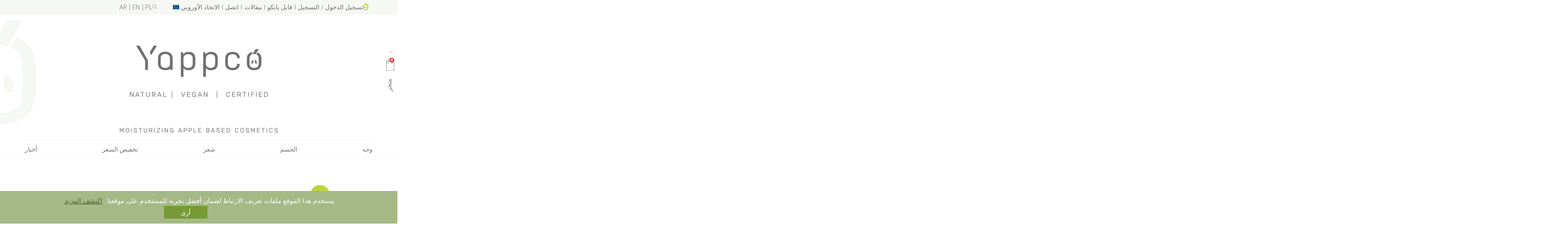

--- FILE ---
content_type: text/html; charset=UTF-8
request_url: https://yappco.bio/ar/product/krem-wokol-oczu-nawilzajacy/
body_size: 38872
content:
<!DOCTYPE html>
<html class="html" dir="rtl" lang="ar">
<head>
	<meta charset="UTF-8">
	<link rel="profile" href="https://gmpg.org/xfn/11">

	<meta name='robots' content='index, follow, max-image-preview:large, max-snippet:-1, max-video-preview:-1' />
<script id="cookieyes" type="text/javascript" src="https://cdn-cookieyes.com/client_data/e193cd507342a8c3cfdad98c/script.js"></script>
<!-- Google Tag Manager for WordPress by gtm4wp.com -->
<script data-cfasync="false" data-pagespeed-no-defer>
	var gtm4wp_datalayer_name = "dataLayer";
	var dataLayer = dataLayer || [];
</script>
<!-- End Google Tag Manager for WordPress by gtm4wp.com --><meta name="viewport" content="width=device-width, initial-scale=1">
	<!-- This site is optimized with the Yoast SEO plugin v21.8.1 - https://yoast.com/wordpress/plugins/seo/ -->
	<title>Naturalna pielęgnacja skóry i włosów na bazie jabłek</title>
	<link rel="canonical" href="https://yappco.bio/ar/product/krem-wokol-oczu-nawilzajacy/" />
	<meta property="og:locale" content="ar_AR" />
	<meta property="og:type" content="article" />
	<meta property="og:title" content="Naturalna pielęgnacja skóry i włosów na bazie jabłek" />
	<meta property="og:description" content="ترطيب عميق" />
	<meta property="og:url" content="https://yappco.bio/ar/product/krem-wokol-oczu-nawilzajacy/" />
	<meta property="og:site_name" content="Naturalna pielęgnacja skóry i włosów na bazie jabłek" />
	<meta property="article:publisher" content="https://www.facebook.com/Yappcosmetics" />
	<meta property="article:modified_time" content="2024-12-23T11:47:15+00:00" />
	<meta property="og:image" content="https://yappco.bio/wp-content/uploads/2022/03/Extra_Rich_Hydration_Eye_cream-1.png" />
	<meta property="og:image:width" content="800" />
	<meta property="og:image:height" content="1600" />
	<meta property="og:image:type" content="image/png" />
	<meta name="twitter:card" content="summary_large_image" />
	<meta name="twitter:label1" content="وقت القراءة المُقدّر" />
	<meta name="twitter:data1" content="دقيقة واحدة" />
	<script type="application/ld+json" class="yoast-schema-graph">{"@context":"https://schema.org","@graph":[{"@type":"WebPage","@id":"https://yappco.bio/produkt/krem-wokol-oczu-nawilzajacy/","url":"https://yappco.bio/produkt/krem-wokol-oczu-nawilzajacy/","name":"Naturalna pielęgnacja skóry i włosów na bazie jabłek","isPartOf":{"@id":"https://yappco.bio/#website"},"primaryImageOfPage":{"@id":"https://yappco.bio/produkt/krem-wokol-oczu-nawilzajacy/#primaryimage"},"image":{"@id":"https://yappco.bio/produkt/krem-wokol-oczu-nawilzajacy/#primaryimage"},"thumbnailUrl":"https://yappco.bio/wp-content/uploads/2022/03/Extra_Rich_Hydration_Eye_cream-1.png","datePublished":"2022-03-23T10:48:38+00:00","dateModified":"2024-12-23T11:47:15+00:00","breadcrumb":{"@id":"https://yappco.bio/produkt/krem-wokol-oczu-nawilzajacy/#breadcrumb"},"inLanguage":"ar","potentialAction":[{"@type":"ReadAction","target":["https://yappco.bio/produkt/krem-wokol-oczu-nawilzajacy/"]}]},{"@type":"ImageObject","inLanguage":"ar","@id":"https://yappco.bio/produkt/krem-wokol-oczu-nawilzajacy/#primaryimage","url":"https://yappco.bio/wp-content/uploads/2022/03/Extra_Rich_Hydration_Eye_cream-1.png","contentUrl":"https://yappco.bio/wp-content/uploads/2022/03/Extra_Rich_Hydration_Eye_cream-1.png","width":800,"height":1600,"caption":"Nawilżający krem pod oczy - produkt i opakowanie"},{"@type":"BreadcrumbList","@id":"https://yappco.bio/produkt/krem-wokol-oczu-nawilzajacy/#breadcrumb","itemListElement":[{"@type":"ListItem","position":1,"name":"Strona główna","item":"https://yappco.bio/"},{"@type":"ListItem","position":2,"name":"Sklep","item":"https://yappco.bio/sklep/"},{"@type":"ListItem","position":3,"name":"Nawilżający krem pod oczy"}]},{"@type":"WebSite","@id":"https://yappco.bio/#website","url":"https://yappco.bio/","name":"Naturalna pielęgnacja skóry i włosów na bazie jabłek","description":"Jabłka pielęgnują, kwas poliglutaminowy ultra nawilża.","publisher":{"@id":"https://yappco.bio/#organization"},"potentialAction":[{"@type":"SearchAction","target":{"@type":"EntryPoint","urlTemplate":"https://yappco.bio/?s={search_term_string}"},"query-input":"required name=search_term_string"}],"inLanguage":"ar"},{"@type":"Organization","@id":"https://yappco.bio/#organization","name":"Naturalna pielęgnacja skóry i włosów na bazie jabłek","url":"https://yappco.bio/","logo":{"@type":"ImageObject","inLanguage":"ar","@id":"https://yappco.bio/#/schema/logo/image/","url":"https://yappco.bio/wp-content/uploads/2020/07/logo_yappco.png","contentUrl":"https://yappco.bio/wp-content/uploads/2020/07/logo_yappco.png","width":759,"height":351,"caption":"Naturalna pielęgnacja skóry i włosów na bazie jabłek"},"image":{"@id":"https://yappco.bio/#/schema/logo/image/"},"sameAs":["https://www.facebook.com/Yappcosmetics","https://www.instagram.com/yappco"]}]}</script>
	<!-- / Yoast SEO plugin. -->


<link rel="alternate" type="application/rss+xml" title="Naturalna pielęgnacja skóry i włosów na bazie jabłek &laquo; الخلاصة" href="https://yappco.bio/ar/feed/" />
<link rel="alternate" type="application/rss+xml" title="Naturalna pielęgnacja skóry i włosów na bazie jabłek &laquo; خلاصة التعليقات" href="https://yappco.bio/ar/comments/feed/" />
<link rel='stylesheet' id='bdt-uikit-css' href='https://yappco.bio/wp-content/plugins/bdthemes-element-pack/assets/css/bdt-uikit.rtl.css?ver=3.5.5' media='all' />
<link rel='stylesheet' id='element-pack-site-css' href='https://yappco.bio/wp-content/plugins/bdthemes-element-pack/assets/css/element-pack-site.rtl.css?ver=5.8.1' media='all' />
<link rel='stylesheet' id='wp-block-library-rtl-css' href='https://yappco.bio/wp-includes/css/dist/block-library/style-rtl.min.css?ver=6.4.7' media='all' />
<style id='wp-block-library-theme-inline-css'>
.wp-block-audio figcaption{color:#555;font-size:13px;text-align:center}.is-dark-theme .wp-block-audio figcaption{color:hsla(0,0%,100%,.65)}.wp-block-audio{margin:0 0 1em}.wp-block-code{border:1px solid #ccc;border-radius:4px;font-family:Menlo,Consolas,monaco,monospace;padding:.8em 1em}.wp-block-embed figcaption{color:#555;font-size:13px;text-align:center}.is-dark-theme .wp-block-embed figcaption{color:hsla(0,0%,100%,.65)}.wp-block-embed{margin:0 0 1em}.blocks-gallery-caption{color:#555;font-size:13px;text-align:center}.is-dark-theme .blocks-gallery-caption{color:hsla(0,0%,100%,.65)}.wp-block-image figcaption{color:#555;font-size:13px;text-align:center}.is-dark-theme .wp-block-image figcaption{color:hsla(0,0%,100%,.65)}.wp-block-image{margin:0 0 1em}.wp-block-pullquote{border-bottom:4px solid;border-top:4px solid;color:currentColor;margin-bottom:1.75em}.wp-block-pullquote cite,.wp-block-pullquote footer,.wp-block-pullquote__citation{color:currentColor;font-size:.8125em;font-style:normal;text-transform:uppercase}.wp-block-quote{border-left:.25em solid;margin:0 0 1.75em;padding-left:1em}.wp-block-quote cite,.wp-block-quote footer{color:currentColor;font-size:.8125em;font-style:normal;position:relative}.wp-block-quote.has-text-align-right{border-left:none;border-right:.25em solid;padding-left:0;padding-right:1em}.wp-block-quote.has-text-align-center{border:none;padding-left:0}.wp-block-quote.is-large,.wp-block-quote.is-style-large,.wp-block-quote.is-style-plain{border:none}.wp-block-search .wp-block-search__label{font-weight:700}.wp-block-search__button{border:1px solid #ccc;padding:.375em .625em}:where(.wp-block-group.has-background){padding:1.25em 2.375em}.wp-block-separator.has-css-opacity{opacity:.4}.wp-block-separator{border:none;border-bottom:2px solid;margin-left:auto;margin-right:auto}.wp-block-separator.has-alpha-channel-opacity{opacity:1}.wp-block-separator:not(.is-style-wide):not(.is-style-dots){width:100px}.wp-block-separator.has-background:not(.is-style-dots){border-bottom:none;height:1px}.wp-block-separator.has-background:not(.is-style-wide):not(.is-style-dots){height:2px}.wp-block-table{margin:0 0 1em}.wp-block-table td,.wp-block-table th{word-break:normal}.wp-block-table figcaption{color:#555;font-size:13px;text-align:center}.is-dark-theme .wp-block-table figcaption{color:hsla(0,0%,100%,.65)}.wp-block-video figcaption{color:#555;font-size:13px;text-align:center}.is-dark-theme .wp-block-video figcaption{color:hsla(0,0%,100%,.65)}.wp-block-video{margin:0 0 1em}.wp-block-template-part.has-background{margin-bottom:0;margin-top:0;padding:1.25em 2.375em}
</style>
<link rel='stylesheet' id='wc-blocks-vendors-style-css' href='https://yappco.bio/wp-content/plugins/woocommerce/packages/woocommerce-blocks/build/wc-blocks-vendors-style.css?ver=7.8.3' media='all' />
<link rel='stylesheet' id='wc-blocks-style-rtl-css' href='https://yappco.bio/wp-content/plugins/woocommerce/packages/woocommerce-blocks/build/wc-blocks-style-rtl.css?ver=7.8.3' media='all' />
<link rel='stylesheet' id='jet-engine-frontend-css' href='https://yappco.bio/wp-content/plugins/jet-engine/assets/css/frontend.css?ver=3.1.4' media='all' />
<style id='classic-theme-styles-inline-css'>
/*! This file is auto-generated */
.wp-block-button__link{color:#fff;background-color:#32373c;border-radius:9999px;box-shadow:none;text-decoration:none;padding:calc(.667em + 2px) calc(1.333em + 2px);font-size:1.125em}.wp-block-file__button{background:#32373c;color:#fff;text-decoration:none}
</style>
<style id='global-styles-inline-css'>
body{--wp--preset--color--black: #000000;--wp--preset--color--cyan-bluish-gray: #abb8c3;--wp--preset--color--white: #ffffff;--wp--preset--color--pale-pink: #f78da7;--wp--preset--color--vivid-red: #cf2e2e;--wp--preset--color--luminous-vivid-orange: #ff6900;--wp--preset--color--luminous-vivid-amber: #fcb900;--wp--preset--color--light-green-cyan: #7bdcb5;--wp--preset--color--vivid-green-cyan: #00d084;--wp--preset--color--pale-cyan-blue: #8ed1fc;--wp--preset--color--vivid-cyan-blue: #0693e3;--wp--preset--color--vivid-purple: #9b51e0;--wp--preset--gradient--vivid-cyan-blue-to-vivid-purple: linear-gradient(135deg,rgba(6,147,227,1) 0%,rgb(155,81,224) 100%);--wp--preset--gradient--light-green-cyan-to-vivid-green-cyan: linear-gradient(135deg,rgb(122,220,180) 0%,rgb(0,208,130) 100%);--wp--preset--gradient--luminous-vivid-amber-to-luminous-vivid-orange: linear-gradient(135deg,rgba(252,185,0,1) 0%,rgba(255,105,0,1) 100%);--wp--preset--gradient--luminous-vivid-orange-to-vivid-red: linear-gradient(135deg,rgba(255,105,0,1) 0%,rgb(207,46,46) 100%);--wp--preset--gradient--very-light-gray-to-cyan-bluish-gray: linear-gradient(135deg,rgb(238,238,238) 0%,rgb(169,184,195) 100%);--wp--preset--gradient--cool-to-warm-spectrum: linear-gradient(135deg,rgb(74,234,220) 0%,rgb(151,120,209) 20%,rgb(207,42,186) 40%,rgb(238,44,130) 60%,rgb(251,105,98) 80%,rgb(254,248,76) 100%);--wp--preset--gradient--blush-light-purple: linear-gradient(135deg,rgb(255,206,236) 0%,rgb(152,150,240) 100%);--wp--preset--gradient--blush-bordeaux: linear-gradient(135deg,rgb(254,205,165) 0%,rgb(254,45,45) 50%,rgb(107,0,62) 100%);--wp--preset--gradient--luminous-dusk: linear-gradient(135deg,rgb(255,203,112) 0%,rgb(199,81,192) 50%,rgb(65,88,208) 100%);--wp--preset--gradient--pale-ocean: linear-gradient(135deg,rgb(255,245,203) 0%,rgb(182,227,212) 50%,rgb(51,167,181) 100%);--wp--preset--gradient--electric-grass: linear-gradient(135deg,rgb(202,248,128) 0%,rgb(113,206,126) 100%);--wp--preset--gradient--midnight: linear-gradient(135deg,rgb(2,3,129) 0%,rgb(40,116,252) 100%);--wp--preset--font-size--small: 13px;--wp--preset--font-size--medium: 20px;--wp--preset--font-size--large: 36px;--wp--preset--font-size--x-large: 42px;--wp--preset--spacing--20: 0.44rem;--wp--preset--spacing--30: 0.67rem;--wp--preset--spacing--40: 1rem;--wp--preset--spacing--50: 1.5rem;--wp--preset--spacing--60: 2.25rem;--wp--preset--spacing--70: 3.38rem;--wp--preset--spacing--80: 5.06rem;--wp--preset--shadow--natural: 6px 6px 9px rgba(0, 0, 0, 0.2);--wp--preset--shadow--deep: 12px 12px 50px rgba(0, 0, 0, 0.4);--wp--preset--shadow--sharp: 6px 6px 0px rgba(0, 0, 0, 0.2);--wp--preset--shadow--outlined: 6px 6px 0px -3px rgba(255, 255, 255, 1), 6px 6px rgba(0, 0, 0, 1);--wp--preset--shadow--crisp: 6px 6px 0px rgba(0, 0, 0, 1);}:where(.is-layout-flex){gap: 0.5em;}:where(.is-layout-grid){gap: 0.5em;}body .is-layout-flow > .alignleft{float: left;margin-inline-start: 0;margin-inline-end: 2em;}body .is-layout-flow > .alignright{float: right;margin-inline-start: 2em;margin-inline-end: 0;}body .is-layout-flow > .aligncenter{margin-left: auto !important;margin-right: auto !important;}body .is-layout-constrained > .alignleft{float: left;margin-inline-start: 0;margin-inline-end: 2em;}body .is-layout-constrained > .alignright{float: right;margin-inline-start: 2em;margin-inline-end: 0;}body .is-layout-constrained > .aligncenter{margin-left: auto !important;margin-right: auto !important;}body .is-layout-constrained > :where(:not(.alignleft):not(.alignright):not(.alignfull)){max-width: var(--wp--style--global--content-size);margin-left: auto !important;margin-right: auto !important;}body .is-layout-constrained > .alignwide{max-width: var(--wp--style--global--wide-size);}body .is-layout-flex{display: flex;}body .is-layout-flex{flex-wrap: wrap;align-items: center;}body .is-layout-flex > *{margin: 0;}body .is-layout-grid{display: grid;}body .is-layout-grid > *{margin: 0;}:where(.wp-block-columns.is-layout-flex){gap: 2em;}:where(.wp-block-columns.is-layout-grid){gap: 2em;}:where(.wp-block-post-template.is-layout-flex){gap: 1.25em;}:where(.wp-block-post-template.is-layout-grid){gap: 1.25em;}.has-black-color{color: var(--wp--preset--color--black) !important;}.has-cyan-bluish-gray-color{color: var(--wp--preset--color--cyan-bluish-gray) !important;}.has-white-color{color: var(--wp--preset--color--white) !important;}.has-pale-pink-color{color: var(--wp--preset--color--pale-pink) !important;}.has-vivid-red-color{color: var(--wp--preset--color--vivid-red) !important;}.has-luminous-vivid-orange-color{color: var(--wp--preset--color--luminous-vivid-orange) !important;}.has-luminous-vivid-amber-color{color: var(--wp--preset--color--luminous-vivid-amber) !important;}.has-light-green-cyan-color{color: var(--wp--preset--color--light-green-cyan) !important;}.has-vivid-green-cyan-color{color: var(--wp--preset--color--vivid-green-cyan) !important;}.has-pale-cyan-blue-color{color: var(--wp--preset--color--pale-cyan-blue) !important;}.has-vivid-cyan-blue-color{color: var(--wp--preset--color--vivid-cyan-blue) !important;}.has-vivid-purple-color{color: var(--wp--preset--color--vivid-purple) !important;}.has-black-background-color{background-color: var(--wp--preset--color--black) !important;}.has-cyan-bluish-gray-background-color{background-color: var(--wp--preset--color--cyan-bluish-gray) !important;}.has-white-background-color{background-color: var(--wp--preset--color--white) !important;}.has-pale-pink-background-color{background-color: var(--wp--preset--color--pale-pink) !important;}.has-vivid-red-background-color{background-color: var(--wp--preset--color--vivid-red) !important;}.has-luminous-vivid-orange-background-color{background-color: var(--wp--preset--color--luminous-vivid-orange) !important;}.has-luminous-vivid-amber-background-color{background-color: var(--wp--preset--color--luminous-vivid-amber) !important;}.has-light-green-cyan-background-color{background-color: var(--wp--preset--color--light-green-cyan) !important;}.has-vivid-green-cyan-background-color{background-color: var(--wp--preset--color--vivid-green-cyan) !important;}.has-pale-cyan-blue-background-color{background-color: var(--wp--preset--color--pale-cyan-blue) !important;}.has-vivid-cyan-blue-background-color{background-color: var(--wp--preset--color--vivid-cyan-blue) !important;}.has-vivid-purple-background-color{background-color: var(--wp--preset--color--vivid-purple) !important;}.has-black-border-color{border-color: var(--wp--preset--color--black) !important;}.has-cyan-bluish-gray-border-color{border-color: var(--wp--preset--color--cyan-bluish-gray) !important;}.has-white-border-color{border-color: var(--wp--preset--color--white) !important;}.has-pale-pink-border-color{border-color: var(--wp--preset--color--pale-pink) !important;}.has-vivid-red-border-color{border-color: var(--wp--preset--color--vivid-red) !important;}.has-luminous-vivid-orange-border-color{border-color: var(--wp--preset--color--luminous-vivid-orange) !important;}.has-luminous-vivid-amber-border-color{border-color: var(--wp--preset--color--luminous-vivid-amber) !important;}.has-light-green-cyan-border-color{border-color: var(--wp--preset--color--light-green-cyan) !important;}.has-vivid-green-cyan-border-color{border-color: var(--wp--preset--color--vivid-green-cyan) !important;}.has-pale-cyan-blue-border-color{border-color: var(--wp--preset--color--pale-cyan-blue) !important;}.has-vivid-cyan-blue-border-color{border-color: var(--wp--preset--color--vivid-cyan-blue) !important;}.has-vivid-purple-border-color{border-color: var(--wp--preset--color--vivid-purple) !important;}.has-vivid-cyan-blue-to-vivid-purple-gradient-background{background: var(--wp--preset--gradient--vivid-cyan-blue-to-vivid-purple) !important;}.has-light-green-cyan-to-vivid-green-cyan-gradient-background{background: var(--wp--preset--gradient--light-green-cyan-to-vivid-green-cyan) !important;}.has-luminous-vivid-amber-to-luminous-vivid-orange-gradient-background{background: var(--wp--preset--gradient--luminous-vivid-amber-to-luminous-vivid-orange) !important;}.has-luminous-vivid-orange-to-vivid-red-gradient-background{background: var(--wp--preset--gradient--luminous-vivid-orange-to-vivid-red) !important;}.has-very-light-gray-to-cyan-bluish-gray-gradient-background{background: var(--wp--preset--gradient--very-light-gray-to-cyan-bluish-gray) !important;}.has-cool-to-warm-spectrum-gradient-background{background: var(--wp--preset--gradient--cool-to-warm-spectrum) !important;}.has-blush-light-purple-gradient-background{background: var(--wp--preset--gradient--blush-light-purple) !important;}.has-blush-bordeaux-gradient-background{background: var(--wp--preset--gradient--blush-bordeaux) !important;}.has-luminous-dusk-gradient-background{background: var(--wp--preset--gradient--luminous-dusk) !important;}.has-pale-ocean-gradient-background{background: var(--wp--preset--gradient--pale-ocean) !important;}.has-electric-grass-gradient-background{background: var(--wp--preset--gradient--electric-grass) !important;}.has-midnight-gradient-background{background: var(--wp--preset--gradient--midnight) !important;}.has-small-font-size{font-size: var(--wp--preset--font-size--small) !important;}.has-medium-font-size{font-size: var(--wp--preset--font-size--medium) !important;}.has-large-font-size{font-size: var(--wp--preset--font-size--large) !important;}.has-x-large-font-size{font-size: var(--wp--preset--font-size--x-large) !important;}
.wp-block-navigation a:where(:not(.wp-element-button)){color: inherit;}
:where(.wp-block-post-template.is-layout-flex){gap: 1.25em;}:where(.wp-block-post-template.is-layout-grid){gap: 1.25em;}
:where(.wp-block-columns.is-layout-flex){gap: 2em;}:where(.wp-block-columns.is-layout-grid){gap: 2em;}
.wp-block-pullquote{font-size: 1.5em;line-height: 1.6;}
</style>
<link rel='stylesheet' id='contact-form-7-css' href='https://yappco.bio/wp-content/plugins/contact-form-7/includes/css/styles.css?ver=5.8.6' media='all' />
<link rel='stylesheet' id='contact-form-7-rtl-css' href='https://yappco.bio/wp-content/plugins/contact-form-7/includes/css/styles-rtl.css?ver=5.8.6' media='all' />
<link rel='stylesheet' id='woof-css' href='https://yappco.bio/wp-content/plugins/woocommerce-products-filter/css/front.css?ver=1.3.5.1' media='all' />
<style id='woof-inline-css'>

.woof_products_top_panel li span, .woof_products_top_panel2 li span{background: url(https://yappco.bio/wp-content/plugins/woocommerce-products-filter/img/delete.png);background-size: 14px 14px;background-repeat: no-repeat;background-position: right;}
.woof_edit_view{
                    display: none;
                }

</style>
<link rel='stylesheet' id='chosen-drop-down-css' href='https://yappco.bio/wp-content/plugins/woocommerce-products-filter/js/chosen/chosen.min.css?ver=1.3.5.1' media='all' />
<link rel='stylesheet' id='woof_by_author_html_items-css' href='https://yappco.bio/wp-content/plugins/woocommerce-products-filter/ext/by_author/css/by_author.css?ver=1.3.5.1' media='all' />
<link rel='stylesheet' id='woof_by_instock_html_items-css' href='https://yappco.bio/wp-content/plugins/woocommerce-products-filter/ext/by_instock/css/by_instock.css?ver=1.3.5.1' media='all' />
<link rel='stylesheet' id='woof_by_onsales_html_items-css' href='https://yappco.bio/wp-content/plugins/woocommerce-products-filter/ext/by_onsales/css/by_onsales.css?ver=1.3.5.1' media='all' />
<link rel='stylesheet' id='woof_by_text_html_items-css' href='https://yappco.bio/wp-content/plugins/woocommerce-products-filter/ext/by_text/assets/css/front.css?ver=1.3.5.1' media='all' />
<link rel='stylesheet' id='woof_label_html_items-css' href='https://yappco.bio/wp-content/plugins/woocommerce-products-filter/ext/label/css/html_types/label.css?ver=1.3.5.1' media='all' />
<link rel='stylesheet' id='woof_select_radio_check_html_items-css' href='https://yappco.bio/wp-content/plugins/woocommerce-products-filter/ext/select_radio_check/css/html_types/select_radio_check.css?ver=1.3.5.1' media='all' />
<link rel='stylesheet' id='woof_sd_html_items_checkbox-css' href='https://yappco.bio/wp-content/plugins/woocommerce-products-filter/ext/smart_designer/css/elements/checkbox.css?ver=1.3.5.1' media='all' />
<link rel='stylesheet' id='woof_sd_html_items_radio-css' href='https://yappco.bio/wp-content/plugins/woocommerce-products-filter/ext/smart_designer/css/elements/radio.css?ver=1.3.5.1' media='all' />
<link rel='stylesheet' id='woof_sd_html_items_switcher-css' href='https://yappco.bio/wp-content/plugins/woocommerce-products-filter/ext/smart_designer/css/elements/switcher.css?ver=1.3.5.1' media='all' />
<link rel='stylesheet' id='woof_sd_html_items_color-css' href='https://yappco.bio/wp-content/plugins/woocommerce-products-filter/ext/smart_designer/css/elements/color.css?ver=1.3.5.1' media='all' />
<link rel='stylesheet' id='woof_sd_html_items_tooltip-css' href='https://yappco.bio/wp-content/plugins/woocommerce-products-filter/ext/smart_designer/css/tooltip.css?ver=1.3.5.1' media='all' />
<link rel='stylesheet' id='woof_sd_html_items_front-css' href='https://yappco.bio/wp-content/plugins/woocommerce-products-filter/ext/smart_designer/css/front.css?ver=1.3.5.1' media='all' />
<link rel='stylesheet' id='woof-switcher23-css' href='https://yappco.bio/wp-content/plugins/woocommerce-products-filter/css/switcher.css?ver=1.3.5.1' media='all' />
<link rel='stylesheet' id='photoswipe-css' href='https://yappco.bio/wp-content/plugins/woocommerce/assets/css/photoswipe/photoswipe.min.css?ver=6.7.0' media='all' />
<link rel='stylesheet' id='photoswipe-default-skin-css' href='https://yappco.bio/wp-content/plugins/woocommerce/assets/css/photoswipe/default-skin/default-skin.min.css?ver=6.7.0' media='all' />
<link rel='stylesheet' id='woocommerce-layout-rtl-css' href='https://yappco.bio/wp-content/plugins/woocommerce/assets/css/woocommerce-layout-rtl.css?ver=6.7.0' media='all' />
<link rel='stylesheet' id='woocommerce-smallscreen-rtl-css' href='https://yappco.bio/wp-content/plugins/woocommerce/assets/css/woocommerce-smallscreen-rtl.css?ver=6.7.0' media='only screen and (max-width: 768px)' />
<link rel='stylesheet' id='woocommerce-general-rtl-css' href='https://yappco.bio/wp-content/plugins/woocommerce/assets/css/woocommerce-rtl.css?ver=6.7.0' media='all' />
<style id='woocommerce-inline-inline-css'>
.woocommerce form .form-row .required { visibility: hidden; }
</style>
<link rel='stylesheet' id='trp-language-switcher-style-css' href='https://yappco.bio/wp-content/plugins/translatepress-multilingual/assets/css/trp-language-switcher.css?ver=2.6.9' media='all' />
<link rel='stylesheet' id='wppopups-base-css' href='https://yappco.bio/wp-content/plugins/wp-popups-lite/src/assets/css/wppopups-base.css?ver=2.1.5.5' media='all' />
<link rel='stylesheet' id='yith_ywdpd_frontend-css' href='https://yappco.bio/wp-content/plugins/yith-woocommerce-dynamic-pricing-and-discounts-premium/assets/css/frontend.css?ver=2.1.9' media='all' />
<link rel='stylesheet' id='woo_conditional_payments_css-css' href='https://yappco.bio/wp-content/plugins/conditional-payments-for-woocommerce/includes/frontend/../../frontend/css/woo-conditional-payments.css?ver=3.0.2' media='all' />
<link rel='stylesheet' id='oceanwp-woo-mini-cart-css' href='https://yappco.bio/wp-content/themes/oceanwp/assets/css/woo/woo-mini-cart.min.css?ver=6.4.7' media='all' />
<link rel='stylesheet' id='oceanwp-woo-mini-cart-rtl-css' href='https://yappco.bio/wp-content/themes/oceanwp/assets/css/woo/woo-mini-cart-rtl.css?ver=6.4.7' media='all' />
<link rel='stylesheet' id='font-awesome-css' href='https://yappco.bio/wp-content/themes/oceanwp/assets/fonts/fontawesome/css/all.min.css?ver=5.15.1' media='all' />
<style id='font-awesome-inline-css'>
[data-font="FontAwesome"]:before {font-family: 'FontAwesome' !important;content: attr(data-icon) !important;speak: none !important;font-weight: normal !important;font-variant: normal !important;text-transform: none !important;line-height: 1 !important;font-style: normal !important;-webkit-font-smoothing: antialiased !important;-moz-osx-font-smoothing: grayscale !important;}
</style>
<link rel='stylesheet' id='simple-line-icons-css' href='https://yappco.bio/wp-content/themes/oceanwp/assets/css/third/simple-line-icons.min.css?ver=2.4.0' media='all' />
<link rel='stylesheet' id='oceanwp-style-css' href='https://yappco.bio/wp-content/themes/oceanwp/assets/css/style.min.css?ver=3.4.2' media='all' />
<link rel='stylesheet' id='elementor-icons-css' href='https://yappco.bio/wp-content/plugins/elementor/assets/lib/eicons/css/elementor-icons.min.css?ver=5.18.0' media='all' />
<link rel='stylesheet' id='elementor-frontend-legacy-css' href='https://yappco.bio/wp-content/plugins/elementor/assets/css/frontend-legacy-rtl.min.css?ver=3.12.2' media='all' />
<link rel='stylesheet' id='elementor-frontend-css' href='https://yappco.bio/wp-content/plugins/elementor/assets/css/frontend-rtl.min.css?ver=3.12.2' media='all' />
<link rel='stylesheet' id='swiper-css' href='https://yappco.bio/wp-content/plugins/elementor/assets/lib/swiper/css/swiper.min.css?ver=5.3.6' media='all' />
<link rel='stylesheet' id='elementor-post-6000-css' href='https://yappco.bio/wp-content/uploads/elementor/css/post-6000.css?ver=1682407458' media='all' />
<link rel='stylesheet' id='elementor-pro-css' href='https://yappco.bio/wp-content/plugins/elementor-pro/assets/css/frontend-rtl.min.css?ver=3.12.0' media='all' />
<link rel='stylesheet' id='elementor-global-css' href='https://yappco.bio/wp-content/uploads/elementor/css/global.css?ver=1682407461' media='all' />
<link rel='stylesheet' id='elementor-post-30-css' href='https://yappco.bio/wp-content/uploads/elementor/css/post-30.css?ver=1721379816' media='all' />
<link rel='stylesheet' id='elementor-post-10-css' href='https://yappco.bio/wp-content/uploads/elementor/css/post-10.css?ver=1682407462' media='all' />
<link rel='stylesheet' id='elementor-post-551-css' href='https://yappco.bio/wp-content/uploads/elementor/css/post-551.css?ver=1721378725' media='all' />
<link rel='stylesheet' id='flexible-shipping-free-shipping-css' href='https://yappco.bio/wp-content/plugins/flexible-shipping/assets/dist/css/free-shipping.css?ver=4.24.8.2' media='all' />
<link rel='stylesheet' id='popup-maker-site-css' href='//yappco.bio/wp-content/uploads/pum/pum-site-styles.css?generated=1696438916&#038;ver=1.18.2' media='all' />
<link rel='stylesheet' id='ywdpd_owl_theme-css' href='https://yappco.bio/wp-content/plugins/yith-woocommerce-dynamic-pricing-and-discounts-premium/assets/css/owl/owl.carousel.min.css?ver=2.1.9' media='all' />
<link rel='stylesheet' id='ywdpd_owl-css' href='https://yappco.bio/wp-content/plugins/yith-woocommerce-dynamic-pricing-and-discounts-premium/assets/css/owl/owl.carousel.min.css?ver=2.1.9' media='all' />
<link rel='stylesheet' id='oe-widgets-style-css' href='https://yappco.bio/wp-content/plugins/ocean-extra/assets/css/widgets.css?ver=6.4.7' media='all' />
<link rel='stylesheet' id='oe-widgets-style-rtl-css' href='https://yappco.bio/wp-content/plugins/ocean-extra/assets/css/rtl.css?ver=6.4.7' media='all' />
<link rel='stylesheet' id='google-fonts-1-css' href='https://fonts.googleapis.com/css?family=Roboto%3A100%2C100italic%2C200%2C200italic%2C300%2C300italic%2C400%2C400italic%2C500%2C500italic%2C600%2C600italic%2C700%2C700italic%2C800%2C800italic%2C900%2C900italic%7CRoboto+Slab%3A100%2C100italic%2C200%2C200italic%2C300%2C300italic%2C400%2C400italic%2C500%2C500italic%2C600%2C600italic%2C700%2C700italic%2C800%2C800italic%2C900%2C900italic&#038;display=auto&#038;ver=6.4.7' media='all' />
<link rel='stylesheet' id='elementor-icons-shared-0-css' href='https://yappco.bio/wp-content/plugins/elementor/assets/lib/font-awesome/css/fontawesome.min.css?ver=5.15.3' media='all' />
<link rel='stylesheet' id='elementor-icons-fa-solid-css' href='https://yappco.bio/wp-content/plugins/elementor/assets/lib/font-awesome/css/solid.min.css?ver=5.15.3' media='all' />
<link rel='stylesheet' id='elementor-icons-fa-brands-css' href='https://yappco.bio/wp-content/plugins/elementor/assets/lib/font-awesome/css/brands.min.css?ver=5.15.3' media='all' />
<link rel="preconnect" href="https://fonts.gstatic.com/" crossorigin><script type="text/template" id="tmpl-variation-template">
	<div class="woocommerce-variation-description">{{{ data.variation.variation_description }}}</div>
	<div class="woocommerce-variation-price">{{{ data.variation.price_html }}}</div>
	<div class="woocommerce-variation-availability">{{{ data.variation.availability_html }}}</div>
</script>
<script type="text/template" id="tmpl-unavailable-variation-template">
	<p>عفوًا، هذا المنتج غير متوفر. يرجى اختيار مجموعة أخرى.</p>
</script>
<script src="https://yappco.bio/wp-includes/js/jquery/jquery.min.js?ver=3.7.1" id="jquery-core-js"></script>
<script src="https://yappco.bio/wp-includes/js/jquery/jquery-migrate.min.js?ver=3.4.1" id="jquery-migrate-js"></script>
<script id="woof-husky-js-extra">
var woof_husky_txt = {"ajax_url":"https:\/\/yappco.bio\/wp-admin\/admin-ajax.php","plugin_uri":"https:\/\/yappco.bio\/wp-content\/plugins\/woocommerce-products-filter\/ext\/by_text\/","loader":"https:\/\/yappco.bio\/wp-content\/plugins\/woocommerce-products-filter\/ext\/by_text\/assets\/img\/ajax-loader.gif","not_found":"Nothing found!","prev":"Prev","next":"Next","site_link":"https:\/\/yappco.bio","default_data":{"placeholder":"","behavior":"title","search_by_full_word":0,"autocomplete":1,"how_to_open_links":0,"taxonomy_compatibility":0,"sku_compatibility":0,"custom_fields":"","search_desc_variant":0,"view_text_length":10,"min_symbols":3,"max_posts":10,"image":"","notes_for_customer":"","template":"default","max_open_height":300,"page":0}};
</script>
<script src="https://yappco.bio/wp-content/plugins/woocommerce-products-filter/ext/by_text/assets/js/husky.js?ver=1.3.5.1" id="woof-husky-js"></script>
<script src="https://yappco.bio/wp-content/plugins/translatepress-multilingual/assets/js/trp-frontend-compatibility.js?ver=2.6.9" id="trp-frontend-compatibility-js"></script>
<script id="trp-language-cookie-js-extra">
var trp_language_cookie_data = {"abs_home":"https:\/\/yappco.bio","url_slugs":{"pl_PL":"pl","en_GB":"en","ar":"ar"},"cookie_name":"trp_language","cookie_age":"30","cookie_path":"\/","default_language":"pl_PL","publish_languages":["pl_PL","en_GB","ar"],"trp_ald_ajax_url":"https:\/\/yappco.bio\/wp-content\/plugins\/tp-add-on-automatic-language-detection\/includes\/trp-ald-ajax.php","detection_method":"ip","iso_codes":{"pl_PL":"pl","en_GB":"en","ar":"ar","en_US":"en"}};
</script>
<script src="https://yappco.bio/wp-content/plugins/tp-add-on-automatic-language-detection/assets/js/trp-language-cookie.js?ver=1.0.3" id="trp-language-cookie-js"></script>
<script id="woo-conditional-payments-js-js-extra">
var conditional_payments_settings = {"name_address_fields":[],"debug_mode":""};
</script>
<script src="https://yappco.bio/wp-content/plugins/conditional-payments-for-woocommerce/includes/frontend/../../frontend/js/woo-conditional-payments.js?ver=3.0.2" id="woo-conditional-payments-js-js"></script>
<script>
window.wc_ga_pro = {};

window.wc_ga_pro.ajax_url = 'https://yappco.bio/wp-admin/admin-ajax.php';

window.wc_ga_pro.available_gateways = [];

// interpolate json by replacing placeholders with variables
window.wc_ga_pro.interpolate_json = function( object, variables ) {

	if ( ! variables ) {
		return object;
	}

	var j = JSON.stringify( object );

	for ( var k in variables ) {
		j = j.split( '{$' + k + '}' ).join( variables[ k ] );
	}

	return JSON.parse( j );
};

// return the title for a payment gateway
window.wc_ga_pro.get_payment_method_title = function( payment_method ) {
	return window.wc_ga_pro.available_gateways[ payment_method ] || payment_method;
};

// check if an email is valid
window.wc_ga_pro.is_valid_email = function( email ) {
  return /[^\s@]+@[^\s@]+\.[^\s@]+/.test( email );
};

</script>
<!-- Start WooCommerce Google Analytics Pro -->
		<script>
	(function(i,s,o,g,r,a,m){i['GoogleAnalyticsObject']=r;i[r]=i[r]||function(){
	(i[r].q=i[r].q||[]).push(arguments)},i[r].l=1*new Date();a=s.createElement(o),
	m=s.getElementsByTagName(o)[0];a.async=1;a.src=g;m.parentNode.insertBefore(a,m)
	})(window,document,'script','https://www.google-analytics.com/analytics.js','ga');
		ga( 'create', 'UA-179239158-1', {"cookieDomain":"auto"} );
	ga( 'set', 'forceSSL', true );
	ga( 'require', 'displayfeatures' );
	ga( 'require', 'ec' );

	</script>
		<!-- end WooCommerce Google Analytics Pro -->
		<link rel="https://api.w.org/" href="https://yappco.bio/ar/wp-json/" /><link rel="alternate" type="application/json" href="https://yappco.bio/ar/wp-json/wp/v2/product/6019" /><link rel="EditURI" type="application/rsd+xml" title="RSD" href="https://yappco.bio/xmlrpc.php?rsd" />
<link rel="stylesheet" href="https://yappco.bio/wp-content/themes/oceanwp/rtl.css" media="screen" /><link rel='shortlink' href='https://yappco.bio/ar/?p=6019' />
<link rel="alternate" type="application/json+oembed" href="https://yappco.bio/ar/wp-json/oembed/1.0/embed?url=https%3A%2F%2Fyappco.bio%2Far%2Fproduct%2Fkrem-wokol-oczu-nawilzajacy%2F" />
<link rel="alternate" type="text/xml+oembed" href="https://yappco.bio/ar/wp-json/oembed/1.0/embed?url=https%3A%2F%2Fyappco.bio%2Far%2Fproduct%2Fkrem-wokol-oczu-nawilzajacy%2F&#038;format=xml" />
<!-- start Simple Custom CSS and JS -->
<script>
</script>
<!-- end Simple Custom CSS and JS -->
<!-- start Simple Custom CSS and JS -->
<script>
let blockClick = selector => document.querySelectorAll(selector).forEach(element => element.addEventListener("click", e => e.preventDefault()) );
</script>
<!-- end Simple Custom CSS and JS -->
<!-- start Simple Custom CSS and JS -->
<!--/
------------------------------------------------------------------------
-      __  ___  ___    ____        __        __    _                   -
-     /  |/  / / _ \  / __/ ___   / / __ __ / /_  (_) ___   ___   ___  -
-    / /|_/ / / , _/ _\ \  / _ \ / / / // // __/ / / / _ \ / _ \ (_-<  -
-   /_/  /_/ /_/|_| /___/  \___//_/  \_,_/ \__/ /_/  \___//_//_//___/  -
-                                                                      -
------------------------------------------------------------------------
-                      Developement : MRSolutions                      -
-                        kontakt@mrsolutions.pl                        -
-                            MRSolutions.pl                            -
-                           +48 570 790 755                            -
------------------------------------------------------------------------
/-->
<meta name="author" content="MRSolutions"><!-- end Simple Custom CSS and JS -->
<link rel="alternate" hreflang="pl-PL" href="https://yappco.bio/produkt/krem-wokol-oczu-nawilzajacy/"/>
<link rel="alternate" hreflang="en-GB" href="https://yappco.bio/en/product/krem-wokol-oczu-nawilzajacy/"/>
<link rel="alternate" hreflang="ar" href="https://yappco.bio/ar/product/krem-wokol-oczu-nawilzajacy/"/>
<link rel="alternate" hreflang="pl" href="https://yappco.bio/produkt/krem-wokol-oczu-nawilzajacy/"/>
<link rel="alternate" hreflang="en" href="https://yappco.bio/en/product/krem-wokol-oczu-nawilzajacy/"/>

<!-- Google Tag Manager for WordPress by gtm4wp.com -->
<!-- GTM Container placement set to footer -->
<script data-cfasync="false" data-pagespeed-no-defer type="text/javascript">
	var dataLayer_content = {"pagePostType":"product","pagePostType2":"single-product","pagePostAuthor":"sklep"};
	dataLayer.push( dataLayer_content );
</script>
<script data-cfasync="false">
(function(w,d,s,l,i){w[l]=w[l]||[];w[l].push({'gtm.start':
new Date().getTime(),event:'gtm.js'});var f=d.getElementsByTagName(s)[0],
j=d.createElement(s),dl=l!='dataLayer'?'&l='+l:'';j.async=true;j.src=
'//www.googletagmanager.com/gtm.js?id='+i+dl;f.parentNode.insertBefore(j,f);
})(window,document,'script','dataLayer','GTM-KLXZVV9');
</script>
<!-- End Google Tag Manager -->
<!-- End Google Tag Manager for WordPress by gtm4wp.com -->	<noscript><style>.woocommerce-product-gallery{ opacity: 1 !important; }</style></noscript>
	<meta name="generator" content="Elementor 3.12.2; features: a11y_improvements, additional_custom_breakpoints; settings: css_print_method-external, google_font-enabled, font_display-auto">
<style>.recentcomments a{display:inline !important;padding:0 !important;margin:0 !important;}</style><noscript><style>.lazyload[data-src]{display:none !important;}</style></noscript><style>.lazyload{background-image:none !important;}.lazyload:before{background-image:none !important;}</style><link rel="icon" href="https://yappco.bio/wp-content/uploads/2020/06/favicon.png" sizes="32x32" />
<link rel="icon" href="https://yappco.bio/wp-content/uploads/2020/06/favicon.png" sizes="192x192" />
<link rel="apple-touch-icon" href="https://yappco.bio/wp-content/uploads/2020/06/favicon.png" />
<meta name="msapplication-TileImage" content="https://yappco.bio/wp-content/uploads/2020/06/favicon.png" />
<!-- OceanWP CSS -->
<style type="text/css">
/* General CSS */a:hover,a.light:hover,.theme-heading .text::before,.theme-heading .text::after,#top-bar-content >a:hover,#top-bar-social li.oceanwp-email a:hover,#site-navigation-wrap .dropdown-menu >li >a:hover,#site-header.medium-header #medium-searchform button:hover,.oceanwp-mobile-menu-icon a:hover,.blog-entry.post .blog-entry-header .entry-title a:hover,.blog-entry.post .blog-entry-readmore a:hover,.blog-entry.thumbnail-entry .blog-entry-category a,ul.meta li a:hover,.dropcap,.single nav.post-navigation .nav-links .title,body .related-post-title a:hover,body #wp-calendar caption,body .contact-info-widget.default i,body .contact-info-widget.big-icons i,body .custom-links-widget .oceanwp-custom-links li a:hover,body .custom-links-widget .oceanwp-custom-links li a:hover:before,body .posts-thumbnails-widget li a:hover,body .social-widget li.oceanwp-email a:hover,.comment-author .comment-meta .comment-reply-link,#respond #cancel-comment-reply-link:hover,#footer-widgets .footer-box a:hover,#footer-bottom a:hover,#footer-bottom #footer-bottom-menu a:hover,.sidr a:hover,.sidr-class-dropdown-toggle:hover,.sidr-class-menu-item-has-children.active >a,.sidr-class-menu-item-has-children.active >a >.sidr-class-dropdown-toggle,input[type=checkbox]:checked:before{color:#a4b986}.single nav.post-navigation .nav-links .title .owp-icon use,.blog-entry.post .blog-entry-readmore a:hover .owp-icon use,body .contact-info-widget.default .owp-icon use,body .contact-info-widget.big-icons .owp-icon use{stroke:#a4b986}input[type="button"],input[type="reset"],input[type="submit"],button[type="submit"],.button,#site-navigation-wrap .dropdown-menu >li.btn >a >span,.thumbnail:hover i,.post-quote-content,.omw-modal .omw-close-modal,body .contact-info-widget.big-icons li:hover i,body div.wpforms-container-full .wpforms-form input[type=submit],body div.wpforms-container-full .wpforms-form button[type=submit],body div.wpforms-container-full .wpforms-form .wpforms-page-button{background-color:#a4b986}.thumbnail:hover .link-post-svg-icon{background-color:#a4b986}body .contact-info-widget.big-icons li:hover .owp-icon{background-color:#a4b986}.widget-title{border-color:#a4b986}blockquote{border-color:#a4b986}#searchform-dropdown{border-color:#a4b986}.dropdown-menu .sub-menu{border-color:#a4b986}.blog-entry.large-entry .blog-entry-readmore a:hover{border-color:#a4b986}.oceanwp-newsletter-form-wrap input[type="email"]:focus{border-color:#a4b986}.social-widget li.oceanwp-email a:hover{border-color:#a4b986}#respond #cancel-comment-reply-link:hover{border-color:#a4b986}body .contact-info-widget.big-icons li:hover i{border-color:#a4b986}#footer-widgets .oceanwp-newsletter-form-wrap input[type="email"]:focus{border-color:#a4b986}blockquote,.wp-block-quote{border-left-color:#a4b986}body .contact-info-widget.big-icons li:hover .owp-icon{border-color:#a4b986}input[type="button"]:hover,input[type="reset"]:hover,input[type="submit"]:hover,button[type="submit"]:hover,input[type="button"]:focus,input[type="reset"]:focus,input[type="submit"]:focus,button[type="submit"]:focus,.button:hover,.button:focus,#site-navigation-wrap .dropdown-menu >li.btn >a:hover >span,.post-quote-author,.omw-modal .omw-close-modal:hover,body div.wpforms-container-full .wpforms-form input[type=submit]:hover,body div.wpforms-container-full .wpforms-form button[type=submit]:hover,body div.wpforms-container-full .wpforms-form .wpforms-page-button:hover{background-color:#a4b986}a:hover{color:#a4b986}a:hover .owp-icon use{stroke:#a4b986}.site-breadcrumbs ul li .breadcrumb-sep,.site-breadcrumbs ol li .breadcrumb-sep{color:rgba(198,198,198,0)}/* Header CSS */#site-header.has-header-media .overlay-header-media{background-color:rgba(0,0,0,0.5)}/* WooCommerce CSS */.owp-floating-bar{background-color:rgba(246,248,243,0.94)}#owp-checkout-timeline .timeline-step{color:#cccccc}#owp-checkout-timeline .timeline-step{border-color:#cccccc}.woocommerce span.onsale{background-color:#a4b986}.woocommerce .oceanwp-off-canvas-filter:hover{color:#a4b986}.woocommerce .oceanwp-off-canvas-filter:hover{border-color:#a4b986}.woocommerce .oceanwp-grid-list a:hover{color:#a4b986;border-color:#a4b986}.woocommerce .oceanwp-grid-list a:hover .owp-icon use{stroke:#a4b986}.woocommerce .oceanwp-grid-list a.active{color:#a4b986;border-color:#a4b986}.woocommerce .oceanwp-grid-list a.active .owp-icon use{stroke:#a4b986}.woocommerce ul.products li.product li.category a:hover{color:#a4b986}.woocommerce ul.products li.product li.title a:hover{color:#a4b986}.woocommerce ul.products li.product .price,.woocommerce ul.products li.product .price .amount{color:#707070}.woocommerce ul.products li.product .button:hover,.woocommerce ul.products li.product .product-inner .added_to_cart:hover{color:#a4b986}.woocommerce ul.products li.product .button:hover,.woocommerce ul.products li.product .product-inner .added_to_cart:hover{border-color:#a4b986}.price,.amount{color:#707070}.product_meta .posted_in a:hover,.product_meta .tagged_as a:hover{color:#a4b986}.owp-product-nav li a.owp-nav-link:hover{background-color:#a4b986}.owp-product-nav li a.owp-nav-link:hover{border-color:#a4b986}.woocommerce div.product .woocommerce-tabs ul.tabs li a:hover{color:#a4b986}.woocommerce div.product .woocommerce-tabs ul.tabs li.active a{color:#a4b986}.woocommerce div.product .woocommerce-tabs ul.tabs li.active a{border-color:#a4b986}.woocommerce-MyAccount-navigation ul li a:before{color:#a4b986}.woocommerce-MyAccount-navigation ul li a:hover{color:#a4b986}.woocommerce-checkout .woocommerce-info a{color:#a4b986}
</style>	<script>(function(w,d,s,l,i){w[l]=w[l]||[];w[l].push({'gtm.start':new Date().getTime(),event:'gtm.js'});var f=d.getElementsByTagName(s)[0],j=d.createElement(s),dl=l!='dataLayer'?'&l='+l:'';j.async=true;j.src='https://www.googletagmanager.com/gtm.js?id='+i+dl;f.parentNode.insertBefore(j,f);})(window,document,'script','dataLayer','GTM-T2MHDX6');</script>
	<meta name="p:domain_verify" content="bf210ba8ea78cc84dab8ad5147073a28"/>
</head>

<body data-rsssl="1" class="rtl product-template-default single single-product postid-6019 wp-custom-logo wp-embed-responsive theme-oceanwp woocommerce woocommerce-page woocommerce-no-js translatepress-ar oceanwp-theme dropdown-mobile default-breakpoint has-sidebar content-left-sidebar page-header-disabled has-breadcrumbs has-grid-list elementor-default elementor-template-full-width elementor-kit-6000 elementor-page-551" itemscope="itemscope" itemtype="https://schema.org/WebPage">
	<noscript><iframe src="https://www.googletagmanager.com/ns.html?id=GTM-T2MHDX6" height="0" width="0" style="display:none;visibility:hidden"></iframe></noscript>
	
	
	<div id="outer-wrap" class="site clr">

		<a class="skip-link screen-reader-text" href="#main" data-no-translation="" data-trp-gettext="">تخطى الى المحتوى</a>

		
		<div id="wrap" class="clr">

			
			
<header id="site-header" class="clr" data-height="74" itemscope="itemscope" itemtype="https://schema.org/WPHeader" role="banner">

			<div data-elementor-type="header" data-elementor-id="30" class="elementor elementor-30 elementor-location-header">
					<div class="elementor-section-wrap">
								<section class="elementor-section elementor-top-section elementor-element elementor-element-1976d9f elementor-section-boxed elementor-section-height-default elementor-section-height-default" data-id="1976d9f" data-element_type="section" data-settings="{&quot;background_background&quot;:&quot;classic&quot;}">
						<div class="elementor-container elementor-column-gap-default">
							<div class="elementor-row">
					<div class="elementor-column elementor-col-100 elementor-top-column elementor-element elementor-element-d8ca63f" data-id="d8ca63f" data-element_type="column">
			<div class="elementor-column-wrap elementor-element-populated">
							<div class="elementor-widget-wrap">
						<div class="elementor-element elementor-element-33d81f0 elementor-widget__width-auto elementor-widget elementor-widget-button" data-id="33d81f0" data-element_type="widget" data-widget_type="button.default">
				<div class="elementor-widget-container">
					<div class="elementor-button-wrapper">
			<a href="https://yappco.bio/ar/moje-konto/" class="elementor-button-link elementor-button elementor-size-sm" role="button">
						<span class="elementor-button-content-wrapper">
						<span class="elementor-button-text">حسابي</span>
		</span>
					</a>
		</div>
				</div>
				</div>
				<div class="elementor-element elementor-element-15f1ae9 elementor-widget__width-auto elementor-widget elementor-widget-button" data-id="15f1ae9" data-element_type="widget" data-widget_type="button.default">
				<div class="elementor-widget-container">
					<div class="elementor-button-wrapper">
			<a href="https://yappco.bio/ar/moje-konto/" class="elementor-button-link elementor-button elementor-size-sm" role="button">
						<span class="elementor-button-content-wrapper">
						<span class="elementor-button-text">تسجيل الدخول / التسجيل</span>
		</span>
					</a>
		</div>
				</div>
				</div>
				<div class="elementor-element elementor-element-b9e20d1 elementor-widget__width-auto elementor-hidden-phone elementor-widget elementor-widget-html" data-id="b9e20d1" data-element_type="widget" data-widget_type="html.default">
				<div class="elementor-widget-container">
			<span style="border-left:1.2px solid"></span>		</div>
				</div>
				<div class="elementor-element elementor-element-7261937 elementor-widget__width-auto elementor-hidden-phone buttontoblockclick elementor-widget elementor-widget-button" data-id="7261937" data-element_type="widget" data-widget_type="button.default">
				<div class="elementor-widget-container">
					<div class="elementor-button-wrapper">
			<a href="#" class="elementor-button-link elementor-button elementor-size-sm" role="button">
						<span class="elementor-button-content-wrapper">
						<span class="elementor-button-text">قابل يابكو</span>
		</span>
					</a>
		</div>
				</div>
				</div>
				<section class="elementor-section elementor-inner-section elementor-element elementor-element-6cab744 dropdown elementor-hidden-phone elementor-section-boxed elementor-section-height-default elementor-section-height-default" data-id="6cab744" data-element_type="section" data-settings="{&quot;background_background&quot;:&quot;classic&quot;}">
						<div class="elementor-container elementor-column-gap-default">
							<div class="elementor-row">
					<div class="elementor-column elementor-col-100 elementor-inner-column elementor-element elementor-element-e1a05b5" data-id="e1a05b5" data-element_type="column">
			<div class="elementor-column-wrap elementor-element-populated">
							<div class="elementor-widget-wrap">
						<div class="elementor-element elementor-element-6d668e7 elementor-widget elementor-widget-button" data-id="6d668e7" data-element_type="widget" data-widget_type="button.default">
				<div class="elementor-widget-container">
					<div class="elementor-button-wrapper">
			<a href="https://yappco.bio/ar/dlaczego-yappco/" class="elementor-button-link elementor-button elementor-size-sm" role="button">
						<span class="elementor-button-content-wrapper">
						<span class="elementor-button-text">لماذا يابكو</span>
		</span>
					</a>
		</div>
				</div>
				</div>
				<div class="elementor-element elementor-element-b24a880 elementor-widget-divider--view-line elementor-widget elementor-widget-divider" data-id="b24a880" data-element_type="widget" data-widget_type="divider.default">
				<div class="elementor-widget-container">
					<div class="elementor-divider">
			<span class="elementor-divider-separator">
						</span>
		</div>
				</div>
				</div>
				<div class="elementor-element elementor-element-5cce50b elementor-widget elementor-widget-button" data-id="5cce50b" data-element_type="widget" data-widget_type="button.default">
				<div class="elementor-widget-container">
					<div class="elementor-button-wrapper">
			<a href="https://yappco.bio/ar/wartosci-marki/" class="elementor-button-link elementor-button elementor-size-sm" role="button">
						<span class="elementor-button-content-wrapper">
						<span class="elementor-button-text">قيم العلامة التجارية</span>
		</span>
					</a>
		</div>
				</div>
				</div>
				<div class="elementor-element elementor-element-973b0c0 elementor-widget-divider--view-line elementor-widget elementor-widget-divider" data-id="973b0c0" data-element_type="widget" data-widget_type="divider.default">
				<div class="elementor-widget-container">
					<div class="elementor-divider">
			<span class="elementor-divider-separator">
						</span>
		</div>
				</div>
				</div>
				<div class="elementor-element elementor-element-61eb4c7 elementor-widget elementor-widget-button" data-id="61eb4c7" data-element_type="widget" data-widget_type="button.default">
				<div class="elementor-widget-container">
					<div class="elementor-button-wrapper">
			<a href="https://yappco.bio/ar/dzialanie-jablek/" class="elementor-button-link elementor-button elementor-size-sm" role="button">
						<span class="elementor-button-content-wrapper">
						<span class="elementor-button-text">عمل التفاح</span>
		</span>
					</a>
		</div>
				</div>
				</div>
				<div class="elementor-element elementor-element-f30c2c4 elementor-widget-divider--view-line elementor-widget elementor-widget-divider" data-id="f30c2c4" data-element_type="widget" data-widget_type="divider.default">
				<div class="elementor-widget-container">
					<div class="elementor-divider">
			<span class="elementor-divider-separator">
						</span>
		</div>
				</div>
				</div>
				<div class="elementor-element elementor-element-9bbeefd elementor-widget elementor-widget-button" data-id="9bbeefd" data-element_type="widget" data-widget_type="button.default">
				<div class="elementor-widget-container">
					<div class="elementor-button-wrapper">
			<a href="https://yappco.bio/ar/rewolucyjne-nawilzanie/" class="elementor-button-link elementor-button elementor-size-sm" role="button">
						<span class="elementor-button-content-wrapper">
						<span class="elementor-button-text">ترطيب ثوري</span>
		</span>
					</a>
		</div>
				</div>
				</div>
				<div class="elementor-element elementor-element-a88cbc6 elementor-widget-divider--view-line elementor-widget elementor-widget-divider" data-id="a88cbc6" data-element_type="widget" data-widget_type="divider.default">
				<div class="elementor-widget-container">
					<div class="elementor-divider">
			<span class="elementor-divider-separator">
						</span>
		</div>
				</div>
				</div>
				<div class="elementor-element elementor-element-775d529 elementor-widget elementor-widget-button" data-id="775d529" data-element_type="widget" data-widget_type="button.default">
				<div class="elementor-widget-container">
					<div class="elementor-button-wrapper">
			<a href="https://yappco.bio/ar/geneza-nazwy/" class="elementor-button-link elementor-button elementor-size-sm" role="button">
						<span class="elementor-button-content-wrapper">
						<span class="elementor-button-text">نشأة الاسم</span>
		</span>
					</a>
		</div>
				</div>
				</div>
				<div class="elementor-element elementor-element-0f4a362 elementor-widget-divider--view-line elementor-widget elementor-widget-divider" data-id="0f4a362" data-element_type="widget" data-widget_type="divider.default">
				<div class="elementor-widget-container">
					<div class="elementor-divider">
			<span class="elementor-divider-separator">
						</span>
		</div>
				</div>
				</div>
				<div class="elementor-element elementor-element-7b53b73 elementor-widget elementor-widget-button" data-id="7b53b73" data-element_type="widget" data-widget_type="button.default">
				<div class="elementor-widget-container">
					<div class="elementor-button-wrapper">
			<a href="https://yappco.bio/ar/naturalne-opakowania/" class="elementor-button-link elementor-button elementor-size-sm" role="button">
						<span class="elementor-button-content-wrapper">
						<span class="elementor-button-text">تغليف طبيعي</span>
		</span>
					</a>
		</div>
				</div>
				</div>
				<div class="elementor-element elementor-element-ad0d69e elementor-widget-divider--view-line elementor-widget elementor-widget-divider" data-id="ad0d69e" data-element_type="widget" data-widget_type="divider.default">
				<div class="elementor-widget-container">
					<div class="elementor-divider">
			<span class="elementor-divider-separator">
						</span>
		</div>
				</div>
				</div>
				<div class="elementor-element elementor-element-29c5570 elementor-widget elementor-widget-button" data-id="29c5570" data-element_type="widget" data-widget_type="button.default">
				<div class="elementor-widget-container">
					<div class="elementor-button-wrapper">
			<a href="https://yappco.bio/ar/tego-nie-uzywamy/" class="elementor-button-link elementor-button elementor-size-sm" role="button">
						<span class="elementor-button-content-wrapper">
						<span class="elementor-button-text">نحن لا نستخدم هذا</span>
		</span>
					</a>
		</div>
				</div>
				</div>
				<div class="elementor-element elementor-element-52148bc elementor-widget-divider--view-line elementor-widget elementor-widget-divider" data-id="52148bc" data-element_type="widget" data-widget_type="divider.default">
				<div class="elementor-widget-container">
					<div class="elementor-divider">
			<span class="elementor-divider-separator">
						</span>
		</div>
				</div>
				</div>
				<div class="elementor-element elementor-element-0f074b8 elementor-widget elementor-widget-button" data-id="0f074b8" data-element_type="widget" data-widget_type="button.default">
				<div class="elementor-widget-container">
					<div class="elementor-button-wrapper">
			<a href="https://yappco.bio/ar/wybrane-skladniki/" class="elementor-button-link elementor-button elementor-size-sm" role="button">
						<span class="elementor-button-content-wrapper">
						<span class="elementor-button-text">مكونات مختارة</span>
		</span>
					</a>
		</div>
				</div>
				</div>
						</div>
					</div>
		</div>
								</div>
					</div>
		</section>
				<div class="elementor-element elementor-element-cc3f3db elementor-widget__width-auto elementor-hidden-phone elementor-widget elementor-widget-html" data-id="cc3f3db" data-element_type="widget" data-widget_type="html.default">
				<div class="elementor-widget-container">
			<span style="border-left:1.2px solid"></span>		</div>
				</div>
				<div class="elementor-element elementor-element-45efb7e elementor-widget__width-auto elementor-hidden-phone elementor-widget elementor-widget-button" data-id="45efb7e" data-element_type="widget" data-widget_type="button.default">
				<div class="elementor-widget-container">
					<div class="elementor-button-wrapper">
			<a href="https://yappco.bio/ar/blog/" class="elementor-button-link elementor-button elementor-size-sm" role="button">
						<span class="elementor-button-content-wrapper">
						<span class="elementor-button-text">مقالات</span>
		</span>
					</a>
		</div>
				</div>
				</div>
				<div class="elementor-element elementor-element-fb00447 elementor-widget__width-auto elementor-hidden-phone elementor-widget elementor-widget-html" data-id="fb00447" data-element_type="widget" data-widget_type="html.default">
				<div class="elementor-widget-container">
			<span style="border-left:1.2px solid"></span>		</div>
				</div>
				<div class="elementor-element elementor-element-ffd8f38 elementor-widget__width-auto elementor-hidden-phone elementor-widget elementor-widget-button" data-id="ffd8f38" data-element_type="widget" data-widget_type="button.default">
				<div class="elementor-widget-container">
					<div class="elementor-button-wrapper">
			<a href="https://yappco.bio/ar/kontakt/" class="elementor-button-link elementor-button elementor-size-sm" role="button">
						<span class="elementor-button-content-wrapper">
						<span class="elementor-button-text">اتصل</span>
		</span>
					</a>
		</div>
				</div>
				</div>
				<div class="elementor-element elementor-element-ef3096a elementor-widget__width-auto elementor-hidden-phone elementor-widget elementor-widget-html" data-id="ef3096a" data-element_type="widget" data-widget_type="html.default">
				<div class="elementor-widget-container">
			<span style="border-left:1.2px solid"></span>		</div>
				</div>
				<div class="elementor-element elementor-element-4b3b357 elementor-widget__width-auto elementor-hidden-phone elementor-widget elementor-widget-button" data-id="4b3b357" data-element_type="widget" data-widget_type="button.default">
				<div class="elementor-widget-container">
					<div class="elementor-button-wrapper">
			<a href="https://yappco.bio/ar/projekty-unijne/" class="elementor-button-link elementor-button elementor-size-sm" role="button">
						<span class="elementor-button-content-wrapper">
							<span class="elementor-button-icon elementor-align-icon-left">
				<svg xmlns="http://www.w3.org/2000/svg" xmlns:xlink="http://www.w3.org/1999/xlink" id="body_1" width="20" height="14"><g transform="matrix(1.3333334 0 0 1.3333334 0 0)"><image x="0" y="0" xlink:href="[data-uri]" width="15" height="10.5"></image></g></svg>			</span>
						<span class="elementor-button-text">الاتحاد الأوروبي</span>
		</span>
					</a>
		</div>
				</div>
				</div>
				<div class="elementor-element elementor-element-97a89ce elementor-search-form--skin-full_screen elementor-widget__width-auto elementor-widget-mobile__width-auto elementor-hidden-desktop elementor-hidden-tablet elementor-widget elementor-widget-search-form" data-id="97a89ce" data-element_type="widget" data-settings="{&quot;skin&quot;:&quot;full_screen&quot;}" data-widget_type="search-form.default">
				<div class="elementor-widget-container">
					<form class="elementor-search-form" role="search" action="https://yappco.bio/ar" method="get" data-trp-original-action="https://yappco.bio/ar">
									<div class="elementor-search-form__toggle" tabindex="0" role="button">
				<i aria-hidden="true" class="fas fa-search"></i>				<span class="elementor-screen-only" data-no-translation="" data-trp-gettext="">يبحث</span>
			</div>
						<div class="elementor-search-form__container">
								<input placeholder="يبحث ..." class="elementor-search-form__input" type="search" name="s" title="يبحث" value="" data-no-translation-title="">
																<div class="dialog-lightbox-close-button dialog-close-button">
					<i aria-hidden="true" class="eicon-close"></i>					<span class="elementor-screen-only" data-no-translation="" data-trp-gettext="">Close this search box.</span>
				</div>
							</div>
		<input type="hidden" name="trp-form-language" value="ar"/></form>
				</div>
				</div>
				<div class="elementor-element elementor-element-3a96056 elementor-nav-menu--dropdown-mobile elementor-nav-menu--stretch elementor-nav-menu__text-align-center elementor-widget-mobile__width-auto elementor-hidden-desktop elementor-hidden-tablet mobile_menu elementor-nav-menu--toggle elementor-nav-menu--burger elementor-widget elementor-widget-nav-menu" data-id="3a96056" data-element_type="widget" data-settings="{&quot;full_width&quot;:&quot;stretch&quot;,&quot;layout&quot;:&quot;horizontal&quot;,&quot;submenu_icon&quot;:{&quot;value&quot;:&quot;&lt;i class=\&quot;fas fa-caret-down\&quot;&gt;&lt;\/i&gt;&quot;,&quot;library&quot;:&quot;fa-solid&quot;},&quot;toggle&quot;:&quot;burger&quot;}" data-widget_type="nav-menu.default">
				<div class="elementor-widget-container">
						<nav class="elementor-nav-menu--main elementor-nav-menu__container elementor-nav-menu--layout-horizontal e--pointer-underline e--animation-fade">
				<ul id="menu-1-3a96056" class="elementor-nav-menu"><li class="menu-item menu-item-type-taxonomy menu-item-object-product_cat current-product-ancestor current-menu-parent current-product-parent menu-item-1406"><a href="https://yappco.bio/ar/product-category/twarz/" class="elementor-item">وجه</a></li>
<li class="menu-item menu-item-type-taxonomy menu-item-object-product_cat menu-item-1404"><a href="https://yappco.bio/ar/product-category/cialo/" class="elementor-item">الجسم</a></li>
<li class="menu-item menu-item-type-taxonomy menu-item-object-product_cat menu-item-1405"><a href="https://yappco.bio/ar/product-category/wlosy/" class="elementor-item">شعر</a></li>
<li class="menu-item menu-item-type-post_type menu-item-object-page menu-item-1408"><a href="https://yappco.bio/ar/promocje/" class="elementor-item">تخفيض السعر</a></li>
<li class="menu-item menu-item-type-post_type menu-item-object-page menu-item-1407"><a href="https://yappco.bio/ar/nowosci/" class="elementor-item">أخبار</a></li>
<li class="menu-item menu-item-type-post_type menu-item-object-page current_page_parent menu-item-1409"><a href="https://yappco.bio/ar/sklep/" class="elementor-item">متجر</a></li>
<li class="menu-item menu-item-type-custom menu-item-object-custom menu-item-has-children menu-item-1410"><a href="#" class="elementor-item elementor-item-anchor">قابل يابكو</a>
<ul class="sub-menu elementor-nav-menu--dropdown">
	<li class="menu-item menu-item-type-post_type menu-item-object-page menu-item-1413"><a href="https://yappco.bio/ar/dlaczego-yappco/" class="elementor-sub-item">لماذا يابكو</a></li>
	<li class="menu-item menu-item-type-post_type menu-item-object-page menu-item-1414"><a href="https://yappco.bio/ar/wartosci-marki/" class="elementor-sub-item">قيم العلامة التجارية</a></li>
	<li class="menu-item menu-item-type-post_type menu-item-object-page menu-item-1415"><a href="https://yappco.bio/ar/dzialanie-jablek/" class="elementor-sub-item">عمل التفاح</a></li>
	<li class="menu-item menu-item-type-post_type menu-item-object-page menu-item-1416"><a href="https://yappco.bio/ar/rewolucyjne-nawilzanie/" class="elementor-sub-item">ترطيب ثوري</a></li>
	<li class="menu-item menu-item-type-post_type menu-item-object-page menu-item-1418"><a href="https://yappco.bio/ar/geneza-nazwy/" class="elementor-sub-item">نشأة الاسم</a></li>
	<li class="menu-item menu-item-type-post_type menu-item-object-page menu-item-1423"><a href="https://yappco.bio/ar/naturalne-opakowania/" class="elementor-sub-item">تغليف طبيعي</a></li>
	<li class="menu-item menu-item-type-post_type menu-item-object-page menu-item-1419"><a href="https://yappco.bio/ar/wybrane-skladniki/" class="elementor-sub-item">مكونات مختارة</a></li>
	<li class="menu-item menu-item-type-post_type menu-item-object-page menu-item-1421"><a href="https://yappco.bio/ar/tego-nie-uzywamy/" class="elementor-sub-item">نحن لا نستخدم هذا</a></li>
</ul>
</li>
<li class="menu-item menu-item-type-post_type menu-item-object-page menu-item-1411"><a href="https://yappco.bio/ar/blog/" class="elementor-item">مقالات</a></li>
<li class="menu-item menu-item-type-post_type menu-item-object-page menu-item-1412"><a href="https://yappco.bio/ar/kontakt/" class="elementor-item">اتصل</a></li>
</ul>			</nav>
					<div class="elementor-menu-toggle" role="button" tabindex="0" aria-label="تبديل القائمة" aria-expanded="false" data-no-translation-aria-label="">
			<i aria-hidden="true" role="presentation" class="elementor-menu-toggle__icon--open eicon-menu-bar"></i><i aria-hidden="true" role="presentation" class="elementor-menu-toggle__icon--close eicon-close"></i>			<span class="elementor-screen-only" data-no-translation="" data-trp-gettext="">قائمة الطعام</span>
		</div>
					<nav class="elementor-nav-menu--dropdown elementor-nav-menu__container" aria-hidden="true">
				<ul id="menu-2-3a96056" class="elementor-nav-menu"><li class="menu-item menu-item-type-taxonomy menu-item-object-product_cat current-product-ancestor current-menu-parent current-product-parent menu-item-1406"><a href="https://yappco.bio/ar/product-category/twarz/" class="elementor-item" tabindex="-1">وجه</a></li>
<li class="menu-item menu-item-type-taxonomy menu-item-object-product_cat menu-item-1404"><a href="https://yappco.bio/ar/product-category/cialo/" class="elementor-item" tabindex="-1">الجسم</a></li>
<li class="menu-item menu-item-type-taxonomy menu-item-object-product_cat menu-item-1405"><a href="https://yappco.bio/ar/product-category/wlosy/" class="elementor-item" tabindex="-1">شعر</a></li>
<li class="menu-item menu-item-type-post_type menu-item-object-page menu-item-1408"><a href="https://yappco.bio/ar/promocje/" class="elementor-item" tabindex="-1">تخفيض السعر</a></li>
<li class="menu-item menu-item-type-post_type menu-item-object-page menu-item-1407"><a href="https://yappco.bio/ar/nowosci/" class="elementor-item" tabindex="-1">أخبار</a></li>
<li class="menu-item menu-item-type-post_type menu-item-object-page current_page_parent menu-item-1409"><a href="https://yappco.bio/ar/sklep/" class="elementor-item" tabindex="-1">متجر</a></li>
<li class="menu-item menu-item-type-custom menu-item-object-custom menu-item-has-children menu-item-1410"><a href="#" class="elementor-item elementor-item-anchor" tabindex="-1">قابل يابكو</a>
<ul class="sub-menu elementor-nav-menu--dropdown">
	<li class="menu-item menu-item-type-post_type menu-item-object-page menu-item-1413"><a href="https://yappco.bio/ar/dlaczego-yappco/" class="elementor-sub-item" tabindex="-1">لماذا يابكو</a></li>
	<li class="menu-item menu-item-type-post_type menu-item-object-page menu-item-1414"><a href="https://yappco.bio/ar/wartosci-marki/" class="elementor-sub-item" tabindex="-1">قيم العلامة التجارية</a></li>
	<li class="menu-item menu-item-type-post_type menu-item-object-page menu-item-1415"><a href="https://yappco.bio/ar/dzialanie-jablek/" class="elementor-sub-item" tabindex="-1">عمل التفاح</a></li>
	<li class="menu-item menu-item-type-post_type menu-item-object-page menu-item-1416"><a href="https://yappco.bio/ar/rewolucyjne-nawilzanie/" class="elementor-sub-item" tabindex="-1">ترطيب ثوري</a></li>
	<li class="menu-item menu-item-type-post_type menu-item-object-page menu-item-1418"><a href="https://yappco.bio/ar/geneza-nazwy/" class="elementor-sub-item" tabindex="-1">نشأة الاسم</a></li>
	<li class="menu-item menu-item-type-post_type menu-item-object-page menu-item-1423"><a href="https://yappco.bio/ar/naturalne-opakowania/" class="elementor-sub-item" tabindex="-1">تغليف طبيعي</a></li>
	<li class="menu-item menu-item-type-post_type menu-item-object-page menu-item-1419"><a href="https://yappco.bio/ar/wybrane-skladniki/" class="elementor-sub-item" tabindex="-1">مكونات مختارة</a></li>
	<li class="menu-item menu-item-type-post_type menu-item-object-page menu-item-1421"><a href="https://yappco.bio/ar/tego-nie-uzywamy/" class="elementor-sub-item" tabindex="-1">نحن لا نستخدم هذا</a></li>
</ul>
</li>
<li class="menu-item menu-item-type-post_type menu-item-object-page menu-item-1411"><a href="https://yappco.bio/ar/blog/" class="elementor-item" tabindex="-1">مقالات</a></li>
<li class="menu-item menu-item-type-post_type menu-item-object-page menu-item-1412"><a href="https://yappco.bio/ar/kontakt/" class="elementor-item" tabindex="-1">اتصل</a></li>
</ul>			</nav>
				</div>
				</div>
				<section class="elementor-section elementor-inner-section elementor-element elementor-element-ad0b2db elementor-hidden-phone elementor-section-boxed elementor-section-height-default elementor-section-height-default" data-id="ad0b2db" data-element_type="section">
						<div class="elementor-container elementor-column-gap-default">
							<div class="elementor-row">
					<div class="elementor-column elementor-col-100 elementor-inner-column elementor-element elementor-element-7674648" data-id="7674648" data-element_type="column">
			<div class="elementor-column-wrap elementor-element-populated">
							<div class="elementor-widget-wrap">
						<div class="elementor-element elementor-element-c7f0bb2 elementor-search-form--skin-full_screen elementor-widget__width-auto elementor-widget-mobile__width-auto elementor-hidden-phone elementor-widget elementor-widget-search-form" data-id="c7f0bb2" data-element_type="widget" data-settings="{&quot;skin&quot;:&quot;full_screen&quot;}" data-widget_type="search-form.default">
				<div class="elementor-widget-container">
					<form class="elementor-search-form" role="search" action="https://yappco.bio/ar" method="get" data-trp-original-action="https://yappco.bio/ar">
									<div class="elementor-search-form__toggle" tabindex="0" role="button">
				<i aria-hidden="true" class="fas fa-search"></i>				<span class="elementor-screen-only" data-no-translation="" data-trp-gettext="">يبحث</span>
			</div>
						<div class="elementor-search-form__container">
								<input placeholder="يبحث ..." class="elementor-search-form__input" type="search" name="s" title="يبحث" value="" data-no-translation-title="">
																<div class="dialog-lightbox-close-button dialog-close-button">
					<i aria-hidden="true" class="eicon-close"></i>					<span class="elementor-screen-only" data-no-translation="" data-trp-gettext="">Close this search box.</span>
				</div>
							</div>
		<input type="hidden" name="trp-form-language" value="ar"/></form>
				</div>
				</div>
				<div class="elementor-element elementor-element-e61a4d3 elementor-nav-menu--dropdown-none elementor-widget__width-auto elementor-widget elementor-widget-nav-menu" data-id="e61a4d3" data-element_type="widget" id="lang_buttons" data-settings="{&quot;submenu_icon&quot;:{&quot;value&quot;:&quot;&lt;i class=\&quot;\&quot;&gt;&lt;\/i&gt;&quot;,&quot;library&quot;:&quot;&quot;},&quot;layout&quot;:&quot;horizontal&quot;}" data-widget_type="nav-menu.default">
				<div class="elementor-widget-container">
						<nav class="elementor-nav-menu--main elementor-nav-menu__container elementor-nav-menu--layout-horizontal e--pointer-none">
				<ul id="menu-1-e61a4d3" class="elementor-nav-menu"><li class="trp-language-switcher-container menu-item menu-item-type-post_type menu-item-object-language_switcher menu-item-2685"><a href="https://yappco.bio/produkt/krem-wokol-oczu-nawilzajacy/" class="elementor-item elementor-item-anchor"><span data-no-translation><span class="trp-ls-language-name">PL</span></span></a></li>
<li class="trp-language-switcher-container menu-item menu-item-type-post_type menu-item-object-language_switcher menu-item-2686"><a href="https://yappco.bio/en/product/krem-wokol-oczu-nawilzajacy/" class="elementor-item elementor-item-anchor"><span data-no-translation><span class="trp-ls-language-name">EN</span></span></a></li>
<li class="trp-language-switcher-container menu-item menu-item-type-post_type menu-item-object-language_switcher current-language-menu-item menu-item-6356"><a href="https://yappco.bio/ar/product/krem-wokol-oczu-nawilzajacy/" class="elementor-item"><span data-no-translation><span class="trp-ls-language-name">AR</span></span></a></li>
</ul>			</nav>
						<nav class="elementor-nav-menu--dropdown elementor-nav-menu__container" aria-hidden="true">
				<ul id="menu-2-e61a4d3" class="elementor-nav-menu"><li class="trp-language-switcher-container menu-item menu-item-type-post_type menu-item-object-language_switcher menu-item-2685"><a href="https://yappco.bio/produkt/krem-wokol-oczu-nawilzajacy/" class="elementor-item elementor-item-anchor" tabindex="-1"><span data-no-translation><span class="trp-ls-language-name">PL</span></span></a></li>
<li class="trp-language-switcher-container menu-item menu-item-type-post_type menu-item-object-language_switcher menu-item-2686"><a href="https://yappco.bio/en/product/krem-wokol-oczu-nawilzajacy/" class="elementor-item elementor-item-anchor" tabindex="-1"><span data-no-translation><span class="trp-ls-language-name">EN</span></span></a></li>
<li class="trp-language-switcher-container menu-item menu-item-type-post_type menu-item-object-language_switcher current-language-menu-item menu-item-6356"><a href="https://yappco.bio/ar/product/krem-wokol-oczu-nawilzajacy/" class="elementor-item" tabindex="-1"><span data-no-translation><span class="trp-ls-language-name">AR</span></span></a></li>
</ul>			</nav>
				</div>
				</div>
						</div>
					</div>
		</div>
								</div>
					</div>
		</section>
						</div>
					</div>
		</div>
								</div>
					</div>
		</section>
				<section class="elementor-section elementor-top-section elementor-element elementor-element-1043b5f elementor-section-boxed elementor-section-height-default elementor-section-height-default" data-id="1043b5f" data-element_type="section" data-settings="{&quot;background_background&quot;:&quot;classic&quot;}">
							<div class="elementor-background-overlay"></div>
							<div class="elementor-container elementor-column-gap-default">
							<div class="elementor-row">
					<div class="elementor-column elementor-col-100 elementor-top-column elementor-element elementor-element-366cdbb" data-id="366cdbb" data-element_type="column">
			<div class="elementor-column-wrap elementor-element-populated">
							<div class="elementor-widget-wrap">
						<div class="elementor-element elementor-element-da29df7 elementor-widget elementor-widget-theme-site-logo elementor-widget-image" data-id="da29df7" data-element_type="widget" data-widget_type="theme-site-logo.default">
				<div class="elementor-widget-container">
								<div class="elementor-image">
								<a href="https://yappco.bio/ar">
			<img width="759" height="351" src="https://yappco.bio/wp-content/uploads/2020/08/logo_ang.png" class="attachment-full size-full wp-image-2258 lazyload" alt=""   data-src="https://yappco.bio/wp-content/uploads/2020/08/logo_ang.png" decoding="async" data-srcset="https://yappco.bio/wp-content/uploads/2020/08/logo_ang.png 480w, https://yappco.bio/wp-content/uploads/2020/08/logo_ang-320x178.png 320w, https://yappco.bio/wp-content/uploads/2020/08/logo_ang-16x9.png 16w, https://yappco.bio/wp-content/uploads/2020/08/logo_ang-160x89.png 160w, https://yappco.bio/wp-content/uploads/2020/08/logo_ang-300x167.png 300w" data-sizes="auto" data-eio-rwidth="759" data-eio-rheight="351" /><noscript><img width="759" height="351" src="https://yappco.bio/wp-content/uploads/2020/07/logo_yappco.png" class="attachment-full size-full wp-image-2258" alt="" srcset="https://yappco.bio/wp-content/uploads/2020/07/logo_yappco.png 759w, https://yappco.bio/wp-content/uploads/2020/07/logo_yappco-600x277.png 600w, https://yappco.bio/wp-content/uploads/2020/07/logo_yappco-320x148.png 320w, https://yappco.bio/wp-content/uploads/2020/07/logo_yappco-16x7.png 16w, https://yappco.bio/wp-content/uploads/2020/07/logo_yappco-160x74.png 160w, https://yappco.bio/wp-content/uploads/2020/07/logo_yappco-300x139.png 300w" sizes="(max-width: 759px) 100vw, 759px" data-eio="l" /></noscript>				</a>
										</div>
						</div>
				</div>
				<div class="elementor-element elementor-element-276077a elementor-widget elementor-widget-heading" data-id="276077a" data-element_type="widget" data-widget_type="heading.default">
				<div class="elementor-widget-container">
			<h1 class="elementor-heading-title elementor-size-default">Yappco - طبيعي ، نباتي ، معتمد</h1>		</div>
				</div>
				<div class="elementor-element elementor-element-0acfc5d elementor-hidden-phone elementor-widget-divider--view-line elementor-widget elementor-widget-divider" data-id="0acfc5d" data-element_type="widget" data-widget_type="divider.default">
				<div class="elementor-widget-container">
					<div class="elementor-divider">
			<span class="elementor-divider-separator">
						</span>
		</div>
				</div>
				</div>
				<div class="elementor-element elementor-element-832d931 elementor-nav-menu--stretch elementor-nav-menu__text-align-center elementor-nav-menu--dropdown-mobile elementor-hidden-phone elementor-nav-menu--toggle elementor-nav-menu--burger elementor-widget elementor-widget-nav-menu" data-id="832d931" data-element_type="widget" data-settings="{&quot;full_width&quot;:&quot;stretch&quot;,&quot;layout&quot;:&quot;horizontal&quot;,&quot;submenu_icon&quot;:{&quot;value&quot;:&quot;&lt;i class=\&quot;fas fa-caret-down\&quot;&gt;&lt;\/i&gt;&quot;,&quot;library&quot;:&quot;fa-solid&quot;},&quot;toggle&quot;:&quot;burger&quot;}" data-widget_type="nav-menu.default">
				<div class="elementor-widget-container">
						<nav class="elementor-nav-menu--main elementor-nav-menu__container elementor-nav-menu--layout-horizontal e--pointer-underline e--animation-fade">
				<ul id="menu-1-832d931" class="elementor-nav-menu"><li class="menu-item menu-item-type-taxonomy menu-item-object-product_cat current-product-ancestor current-menu-parent current-product-parent menu-item-87"><a href="https://yappco.bio/ar/product-category/twarz/" class="elementor-item">وجه</a></li>
<li class="menu-item menu-item-type-taxonomy menu-item-object-product_cat menu-item-86"><a href="https://yappco.bio/ar/product-category/cialo/" class="elementor-item">الجسم</a></li>
<li class="menu-item menu-item-type-taxonomy menu-item-object-product_cat menu-item-88"><a href="https://yappco.bio/ar/product-category/wlosy/" class="elementor-item">شعر</a></li>
<li class="menu-item menu-item-type-post_type menu-item-object-page menu-item-94"><a href="https://yappco.bio/ar/promocje/" class="elementor-item">تخفيض السعر</a></li>
<li class="menu-item menu-item-type-post_type menu-item-object-page menu-item-93"><a href="https://yappco.bio/ar/nowosci/" class="elementor-item">أخبار</a></li>
</ul>			</nav>
					<div class="elementor-menu-toggle" role="button" tabindex="0" aria-label="تبديل القائمة" aria-expanded="false" data-no-translation-aria-label="">
			<i aria-hidden="true" role="presentation" class="elementor-menu-toggle__icon--open eicon-menu-bar"></i><i aria-hidden="true" role="presentation" class="elementor-menu-toggle__icon--close eicon-close"></i>			<span class="elementor-screen-only" data-no-translation="" data-trp-gettext="">قائمة الطعام</span>
		</div>
					<nav class="elementor-nav-menu--dropdown elementor-nav-menu__container" aria-hidden="true">
				<ul id="menu-2-832d931" class="elementor-nav-menu"><li class="menu-item menu-item-type-taxonomy menu-item-object-product_cat current-product-ancestor current-menu-parent current-product-parent menu-item-87"><a href="https://yappco.bio/ar/product-category/twarz/" class="elementor-item" tabindex="-1">وجه</a></li>
<li class="menu-item menu-item-type-taxonomy menu-item-object-product_cat menu-item-86"><a href="https://yappco.bio/ar/product-category/cialo/" class="elementor-item" tabindex="-1">الجسم</a></li>
<li class="menu-item menu-item-type-taxonomy menu-item-object-product_cat menu-item-88"><a href="https://yappco.bio/ar/product-category/wlosy/" class="elementor-item" tabindex="-1">شعر</a></li>
<li class="menu-item menu-item-type-post_type menu-item-object-page menu-item-94"><a href="https://yappco.bio/ar/promocje/" class="elementor-item" tabindex="-1">تخفيض السعر</a></li>
<li class="menu-item menu-item-type-post_type menu-item-object-page menu-item-93"><a href="https://yappco.bio/ar/nowosci/" class="elementor-item" tabindex="-1">أخبار</a></li>
</ul>			</nav>
				</div>
				</div>
						</div>
					</div>
		</div>
								</div>
					</div>
		</section>
				<section class="elementor-section elementor-top-section elementor-element elementor-element-dcdde87 elementor-hidden-phone elementor-section-boxed elementor-section-height-default elementor-section-height-default" data-id="dcdde87" data-element_type="section" data-settings="{&quot;background_background&quot;:&quot;classic&quot;}">
						<div class="elementor-container elementor-column-gap-default">
							<div class="elementor-row">
					<div class="elementor-column elementor-col-100 elementor-top-column elementor-element elementor-element-22d1aa4" data-id="22d1aa4" data-element_type="column">
			<div class="elementor-column-wrap elementor-element-populated">
							<div class="elementor-widget-wrap">
						<div class="elementor-element elementor-element-23114bb elementor-widget__width-auto toggle-icon--cart-medium elementor-menu-cart--items-indicator-bubble elementor-menu-cart--cart-type-side-cart elementor-menu-cart--show-remove-button-yes elementor-widget elementor-widget-woocommerce-menu-cart" data-id="23114bb" data-element_type="widget" id="cart_button" data-settings="{&quot;cart_type&quot;:&quot;side-cart&quot;,&quot;open_cart&quot;:&quot;click&quot;,&quot;automatically_open_cart&quot;:&quot;no&quot;}" data-widget_type="woocommerce-menu-cart.default">
				<div class="elementor-widget-container">
					<div class="elementor-menu-cart__wrapper">
							<div class="elementor-menu-cart__toggle_wrapper">
					<div class="elementor-menu-cart__container elementor-lightbox" aria-hidden="true">
						<div class="elementor-menu-cart__main" aria-hidden="true">
									<div class="elementor-menu-cart__close-button">
					</div>
									<div class="widget_shopping_cart_content">
															</div>
						</div>
					</div>
							<div class="elementor-menu-cart__toggle elementor-button-wrapper">
			<a id="elementor-menu-cart__toggle_button" href="#" class="elementor-menu-cart__toggle_button elementor-button elementor-size-sm" aria-expanded="false">
				<span class="elementor-button-text"><span class="woocommerce-Price-amount amount"><bdi>0,00&nbsp;<span class="woocommerce-Price-currencySymbol">&#122;&#322;</span></bdi></span></span>
				<span class="elementor-button-icon">
					<span class="elementor-button-icon-qty" data-counter="0">0</span>
					<i class="eicon-cart-medium"></i>					<span class="elementor-screen-only" data-no-translation="" data-trp-gettext="">عربة التسوق</span>
				</span>
			</a>
		</div>
						</div>
					</div> <!-- close elementor-menu-cart__wrapper -->
				</div>
				</div>
				<div class="elementor-element elementor-element-2194424 elementor-widget__width-auto elementor-widget elementor-widget-button" data-id="2194424" data-element_type="widget" data-widget_type="button.default">
				<div class="elementor-widget-container">
					<div class="elementor-button-wrapper">
			<a href="/ar/sklep/" class="elementor-button-link elementor-button elementor-size-sm" role="button">
						<span class="elementor-button-content-wrapper">
						<span class="elementor-button-text">متجر</span>
		</span>
					</a>
		</div>
				</div>
				</div>
						</div>
					</div>
		</div>
								</div>
					</div>
		</section>
				<section class="elementor-section elementor-top-section elementor-element elementor-element-80c62d1 elementor-hidden-phone elementor-section-boxed elementor-section-height-default elementor-section-height-default" data-id="80c62d1" data-element_type="section">
						<div class="elementor-container elementor-column-gap-default">
							<div class="elementor-row">
					<div class="elementor-column elementor-col-100 elementor-top-column elementor-element elementor-element-59f3c6e" data-id="59f3c6e" data-element_type="column">
			<div class="elementor-column-wrap elementor-element-populated">
							<div class="elementor-widget-wrap">
						<div class="elementor-element elementor-element-8d72024 e-grid-align-right elementor-shape-rounded elementor-grid-0 elementor-widget elementor-widget-social-icons" data-id="8d72024" data-element_type="widget" id="social_buttons" data-widget_type="social-icons.default">
				<div class="elementor-widget-container">
					<div class="elementor-social-icons-wrapper elementor-grid">
							<span class="elementor-grid-item">
					<a class="elementor-icon elementor-social-icon elementor-social-icon-facebook-f elementor-repeater-item-b2f51fb" href="https://www.facebook.com/Yappcosmetics/" target="_blank">
						<span class="elementor-screen-only">الفيسبوك- f</span>
						<i class="fab fa-facebook-f"></i>					</a>
				</span>
							<span class="elementor-grid-item">
					<a class="elementor-icon elementor-social-icon elementor-social-icon-instagram elementor-repeater-item-7af5594" href="https://www.instagram.com/yappco/?hl=en" target="_blank">
						<span class="elementor-screen-only">انستغرام</span>
						<i class="fab fa-instagram"></i>					</a>
				</span>
							<span class="elementor-grid-item">
					<a class="elementor-icon elementor-social-icon elementor-social-icon-youtube elementor-repeater-item-6e77e94" href="https://www.youtube.com/channel/UC3Mximhm2M39sXjLLr4OdBg" target="_blank">
						<span class="elementor-screen-only">موقع يوتيوب</span>
						<i class="fab fa-youtube"></i>					</a>
				</span>
					</div>
				</div>
				</div>
						</div>
					</div>
		</div>
								</div>
					</div>
		</section>
							</div>
				</div>
		
</header><!-- #site-header -->


			
			<main id="main" class="site-main clr"  role="main">

				<div class="woocommerce-notices-wrapper"></div>		<div data-elementor-type="product" data-elementor-id="551" class="elementor elementor-551 elementor-location-single post-6019 product type-product status-publish has-post-thumbnail product_cat-twarz product_tag-krem product_tag-nowosc product_tag-pod-oczy entry has-media first outofstock shipping-taxable purchasable product-type-simple product">
					<div class="elementor-section-wrap">
								<section class="elementor-section elementor-top-section elementor-element elementor-element-907882a elementor-section-boxed elementor-section-height-default elementor-section-height-default" data-id="907882a" data-element_type="section">
						<div class="elementor-container elementor-column-gap-default">
							<div class="elementor-row">
					<div class="elementor-column elementor-col-100 elementor-top-column elementor-element elementor-element-457af71" data-id="457af71" data-element_type="column">
			<div class="elementor-column-wrap elementor-element-populated">
							<div class="elementor-widget-wrap">
						<div class="elementor-element elementor-element-160c0d3 elementor-hidden-desktop elementor-hidden-tablet elementor-widget elementor-widget-woocommerce-product-title elementor-page-title elementor-widget-heading" data-id="160c0d3" data-element_type="widget" data-widget_type="woocommerce-product-title.default">
				<div class="elementor-widget-container">
			<h1 class="product_title entry-title elementor-heading-title elementor-size-default">كريم مرطب للعين</h1>		</div>
				</div>
						</div>
					</div>
		</div>
								</div>
					</div>
		</section>
				<section class="elementor-section elementor-top-section elementor-element elementor-element-1053829 produkt-con elementor-section-boxed elementor-section-height-default elementor-section-height-default elementor-invisible" data-id="1053829" data-element_type="section" data-settings="{&quot;animation&quot;:&quot;fadeIn&quot;}">
						<div class="elementor-container elementor-column-gap-default">
							<div class="elementor-row">
					<div class="elementor-column elementor-col-50 elementor-top-column elementor-element elementor-element-34929e6 elementor-invisible" data-id="34929e6" data-element_type="column" data-settings="{&quot;animation&quot;:&quot;fadeIn&quot;,&quot;animation_delay&quot;:100}">
			<div class="elementor-column-wrap elementor-element-populated">
							<div class="elementor-widget-wrap">
						<div class="elementor-element elementor-element-a824d1a con-badg elementor-widget elementor-widget-ucaddon_badge" data-id="a824d1a" data-element_type="widget" data-widget_type="ucaddon_badge.default">
				<div class="elementor-widget-container">
			<!-- start badge -->

			<span class="badge" data-type='NEW' data-color='gr'>الجديد</span>

			<!-- end badge -->		</div>
				</div>
				<div class="elementor-element elementor-element-63b43c8 product-img elementor-widget elementor-widget-woocommerce-product-images" data-id="63b43c8" data-element_type="widget" data-widget_type="woocommerce-product-images.default">
				<div class="elementor-widget-container">
			<div class="woocommerce-product-gallery woocommerce-product-gallery--with-images woocommerce-product-gallery--columns-4 images" data-columns="4" style="opacity: 0; transition: opacity .25s ease-in-out;">
	<figure class="woocommerce-product-gallery__wrapper">
		<div data-thumb="https://yappco.bio/wp-content/uploads/2022/03/Extra_Rich_Hydration_Eye_cream-1-100x100.png" data-thumb-alt="Nawilżający krem pod oczy - produkt i opakowanie" class="woocommerce-product-gallery__image"><a href="https://yappco.bio/wp-content/uploads/2022/03/Extra_Rich_Hydration_Eye_cream-1.png"><img width="600" height="1200" src="https://yappco.bio/wp-content/uploads/2022/03/Extra_Rich_Hydration_Eye_cream-1-600x1200.png" class="wp-post-image" alt="Nawilżający krem pod oczy - produkt i opakowanie" title="ترطيب_ كثيف إضافي_كريم_العين" data-caption="" data-src="https://yappco.bio/wp-content/uploads/2022/03/Extra_Rich_Hydration_Eye_cream-1.png" data-large_image="https://yappco.bio/wp-content/uploads/2022/03/Extra_Rich_Hydration_Eye_cream-1.png" data-large_image_width="800" data-large_image_height="1600" decoding="async" srcset="https://yappco.bio/wp-content/uploads/2022/03/Extra_Rich_Hydration_Eye_cream-1-600x1200.png 600w, https://yappco.bio/wp-content/uploads/2022/03/Extra_Rich_Hydration_Eye_cream-1-160x320.png 160w, https://yappco.bio/wp-content/uploads/2022/03/Extra_Rich_Hydration_Eye_cream-1-512x1024.png 512w, https://yappco.bio/wp-content/uploads/2022/03/Extra_Rich_Hydration_Eye_cream-1-768x1536.png 768w, https://yappco.bio/wp-content/uploads/2022/03/Extra_Rich_Hydration_Eye_cream-1-6x12.png 6w, https://yappco.bio/wp-content/uploads/2022/03/Extra_Rich_Hydration_Eye_cream-1-320x640.png 320w, https://yappco.bio/wp-content/uploads/2022/03/Extra_Rich_Hydration_Eye_cream-1.png 800w" sizes="(max-width: 600px) 100vw, 600px" /></a></div><div data-thumb="https://yappco.bio/wp-content/uploads/2022/03/tyl-2-1-100x100.png" data-thumb-alt="" class="woocommerce-product-gallery__image"><a href="https://yappco.bio/wp-content/uploads/2022/03/tyl-2-1.png"><img width="600" height="600" src="https://yappco.bio/wp-content/uploads/2022/03/tyl-2-1-600x600.png" class="" alt="" title="tyl-2" data-caption="" data-src="https://yappco.bio/wp-content/uploads/2022/03/tyl-2-1.png" data-large_image="https://yappco.bio/wp-content/uploads/2022/03/tyl-2-1.png" data-large_image_width="2500" data-large_image_height="2500" decoding="async" srcset="https://yappco.bio/wp-content/uploads/2022/03/tyl-2-1-600x600.png 600w, https://yappco.bio/wp-content/uploads/2022/03/tyl-2-1-320x320.png 320w, https://yappco.bio/wp-content/uploads/2022/03/tyl-2-1-1024x1024.png 1024w, https://yappco.bio/wp-content/uploads/2022/03/tyl-2-1-150x150.png 150w, https://yappco.bio/wp-content/uploads/2022/03/tyl-2-1-768x768.png 768w, https://yappco.bio/wp-content/uploads/2022/03/tyl-2-1-1536x1536.png 1536w, https://yappco.bio/wp-content/uploads/2022/03/tyl-2-1-2048x2048.png 2048w, https://yappco.bio/wp-content/uploads/2022/03/tyl-2-1-12x12.png 12w, https://yappco.bio/wp-content/uploads/2022/03/tyl-2-1-1320x1320.png 1320w, https://yappco.bio/wp-content/uploads/2022/03/tyl-2-1-100x100.png 100w" sizes="(max-width: 600px) 100vw, 600px" /></a></div><div data-thumb="https://yappco.bio/wp-content/uploads/2022/03/DSC_0037-2-100x100.png" data-thumb-alt="Nawilżający krem pod oczy - opakowanie z przodu" class="woocommerce-product-gallery__image"><a href="https://yappco.bio/wp-content/uploads/2022/03/DSC_0037-2.png"><img width="600" height="600" src="https://yappco.bio/wp-content/uploads/2022/03/DSC_0037-2-600x600.png" class="" alt="Nawilżający krem pod oczy - opakowanie z przodu" title="DSC_0037" data-caption="" data-src="https://yappco.bio/wp-content/uploads/2022/03/DSC_0037-2.png" data-large_image="https://yappco.bio/wp-content/uploads/2022/03/DSC_0037-2.png" data-large_image_width="1920" data-large_image_height="1920" decoding="async" srcset="https://yappco.bio/wp-content/uploads/2022/03/DSC_0037-2-600x600.png 600w, https://yappco.bio/wp-content/uploads/2022/03/DSC_0037-2-320x320.png 320w, https://yappco.bio/wp-content/uploads/2022/03/DSC_0037-2-1024x1024.png 1024w, https://yappco.bio/wp-content/uploads/2022/03/DSC_0037-2-150x150.png 150w, https://yappco.bio/wp-content/uploads/2022/03/DSC_0037-2-768x768.png 768w, https://yappco.bio/wp-content/uploads/2022/03/DSC_0037-2-1536x1536.png 1536w, https://yappco.bio/wp-content/uploads/2022/03/DSC_0037-2-12x12.png 12w, https://yappco.bio/wp-content/uploads/2022/03/DSC_0037-2-1320x1320.png 1320w, https://yappco.bio/wp-content/uploads/2022/03/DSC_0037-2-100x100.png 100w, https://yappco.bio/wp-content/uploads/2022/03/DSC_0037-2.png 1920w" sizes="(max-width: 600px) 100vw, 600px" /></a></div><div data-thumb="https://yappco.bio/wp-content/uploads/2022/03/bok2-2-1-100x100.png" data-thumb-alt="Nawilżający krem pod oczy - opakowanie" class="woocommerce-product-gallery__image"><a href="https://yappco.bio/wp-content/uploads/2022/03/bok2-2-1.png"><img width="600" height="600" src="https://yappco.bio/wp-content/uploads/2022/03/bok2-2-1-600x600.png" class="" alt="Nawilżający krem pod oczy - opakowanie" title="bok2-2" data-caption="" data-src="https://yappco.bio/wp-content/uploads/2022/03/bok2-2-1.png" data-large_image="https://yappco.bio/wp-content/uploads/2022/03/bok2-2-1.png" data-large_image_width="2500" data-large_image_height="2500" decoding="async" srcset="https://yappco.bio/wp-content/uploads/2022/03/bok2-2-1-600x600.png 600w, https://yappco.bio/wp-content/uploads/2022/03/bok2-2-1-320x320.png 320w, https://yappco.bio/wp-content/uploads/2022/03/bok2-2-1-1024x1024.png 1024w, https://yappco.bio/wp-content/uploads/2022/03/bok2-2-1-150x150.png 150w, https://yappco.bio/wp-content/uploads/2022/03/bok2-2-1-768x768.png 768w, https://yappco.bio/wp-content/uploads/2022/03/bok2-2-1-1536x1536.png 1536w, https://yappco.bio/wp-content/uploads/2022/03/bok2-2-1-2048x2048.png 2048w, https://yappco.bio/wp-content/uploads/2022/03/bok2-2-1-12x12.png 12w, https://yappco.bio/wp-content/uploads/2022/03/bok2-2-1-1320x1320.png 1320w, https://yappco.bio/wp-content/uploads/2022/03/bok2-2-1-100x100.png 100w" sizes="(max-width: 600px) 100vw, 600px" /></a></div><div data-thumb="https://yappco.bio/wp-content/uploads/2022/03/bok1-3-100x100.png" data-thumb-alt="Nawilżający krem pod oczy - opakowanie z boku" class="woocommerce-product-gallery__image"><a href="https://yappco.bio/wp-content/uploads/2022/03/bok1-3.png"><img width="600" height="600" src="https://yappco.bio/wp-content/uploads/2022/03/bok1-3-600x600.png" class="" alt="Nawilżający krem pod oczy - opakowanie z boku" title="جانب 1" data-caption="" data-src="https://yappco.bio/wp-content/uploads/2022/03/bok1-3.png" data-large_image="https://yappco.bio/wp-content/uploads/2022/03/bok1-3.png" data-large_image_width="2500" data-large_image_height="2500" decoding="async" srcset="https://yappco.bio/wp-content/uploads/2022/03/bok1-3-600x600.png 600w, https://yappco.bio/wp-content/uploads/2022/03/bok1-3-320x320.png 320w, https://yappco.bio/wp-content/uploads/2022/03/bok1-3-1024x1024.png 1024w, https://yappco.bio/wp-content/uploads/2022/03/bok1-3-150x150.png 150w, https://yappco.bio/wp-content/uploads/2022/03/bok1-3-768x768.png 768w, https://yappco.bio/wp-content/uploads/2022/03/bok1-3-1536x1536.png 1536w, https://yappco.bio/wp-content/uploads/2022/03/bok1-3-2048x2048.png 2048w, https://yappco.bio/wp-content/uploads/2022/03/bok1-3-12x12.png 12w, https://yappco.bio/wp-content/uploads/2022/03/bok1-3-1320x1320.png 1320w, https://yappco.bio/wp-content/uploads/2022/03/bok1-3-100x100.png 100w" sizes="(max-width: 600px) 100vw, 600px" /></a></div><div data-thumb="https://yappco.bio/wp-content/uploads/2022/03/0000s_0007_Warstwa-3-1-100x100.png" data-thumb-alt="Nawilżający krem pod oczy - produkt z przodu" class="woocommerce-product-gallery__image"><a href="https://yappco.bio/wp-content/uploads/2022/03/0000s_0007_Warstwa-3-1.png"><img width="600" height="600" src="https://yappco.bio/wp-content/uploads/2022/03/0000s_0007_Warstwa-3-1-600x600.png" class="" alt="Nawilżający krem pod oczy - produkt z przodu" title="0000s_0007_Warstwa-3" data-caption="" data-src="https://yappco.bio/wp-content/uploads/2022/03/0000s_0007_Warstwa-3-1.png" data-large_image="https://yappco.bio/wp-content/uploads/2022/03/0000s_0007_Warstwa-3-1.png" data-large_image_width="1920" data-large_image_height="1920" decoding="async" srcset="https://yappco.bio/wp-content/uploads/2022/03/0000s_0007_Warstwa-3-1-600x600.png 600w, https://yappco.bio/wp-content/uploads/2022/03/0000s_0007_Warstwa-3-1-320x320.png 320w, https://yappco.bio/wp-content/uploads/2022/03/0000s_0007_Warstwa-3-1-1024x1024.png 1024w, https://yappco.bio/wp-content/uploads/2022/03/0000s_0007_Warstwa-3-1-150x150.png 150w, https://yappco.bio/wp-content/uploads/2022/03/0000s_0007_Warstwa-3-1-768x768.png 768w, https://yappco.bio/wp-content/uploads/2022/03/0000s_0007_Warstwa-3-1-1536x1536.png 1536w, https://yappco.bio/wp-content/uploads/2022/03/0000s_0007_Warstwa-3-1-12x12.png 12w, https://yappco.bio/wp-content/uploads/2022/03/0000s_0007_Warstwa-3-1-1320x1320.png 1320w, https://yappco.bio/wp-content/uploads/2022/03/0000s_0007_Warstwa-3-1-100x100.png 100w, https://yappco.bio/wp-content/uploads/2022/03/0000s_0007_Warstwa-3-1.png 1920w" sizes="(max-width: 600px) 100vw, 600px" /></a></div><div data-thumb="https://yappco.bio/wp-content/uploads/2022/03/0000s_0000_Warstwa-10-1-100x100.png" data-thumb-alt="Nawilżający krem pod oczy - produkt z tyłu" class="woocommerce-product-gallery__image"><a href="https://yappco.bio/wp-content/uploads/2022/03/0000s_0000_Warstwa-10-1.png"><img width="600" height="600" src="https://yappco.bio/wp-content/uploads/2022/03/0000s_0000_Warstwa-10-1-600x600.png" class="" alt="Nawilżający krem pod oczy - produkt z tyłu" title="0000s_0000_Warstwa-10" data-caption="" data-src="https://yappco.bio/wp-content/uploads/2022/03/0000s_0000_Warstwa-10-1.png" data-large_image="https://yappco.bio/wp-content/uploads/2022/03/0000s_0000_Warstwa-10-1.png" data-large_image_width="1920" data-large_image_height="1920" decoding="async" srcset="https://yappco.bio/wp-content/uploads/2022/03/0000s_0000_Warstwa-10-1-600x600.png 600w, https://yappco.bio/wp-content/uploads/2022/03/0000s_0000_Warstwa-10-1-320x320.png 320w, https://yappco.bio/wp-content/uploads/2022/03/0000s_0000_Warstwa-10-1-1024x1024.png 1024w, https://yappco.bio/wp-content/uploads/2022/03/0000s_0000_Warstwa-10-1-150x150.png 150w, https://yappco.bio/wp-content/uploads/2022/03/0000s_0000_Warstwa-10-1-768x768.png 768w, https://yappco.bio/wp-content/uploads/2022/03/0000s_0000_Warstwa-10-1-1536x1536.png 1536w, https://yappco.bio/wp-content/uploads/2022/03/0000s_0000_Warstwa-10-1-12x12.png 12w, https://yappco.bio/wp-content/uploads/2022/03/0000s_0000_Warstwa-10-1-1320x1320.png 1320w, https://yappco.bio/wp-content/uploads/2022/03/0000s_0000_Warstwa-10-1-100x100.png 100w, https://yappco.bio/wp-content/uploads/2022/03/0000s_0000_Warstwa-10-1.png 1920w" sizes="(max-width: 600px) 100vw, 600px" /></a></div>	</figure>
</div>
		</div>
				</div>
						</div>
					</div>
		</div>
				<div class="elementor-column elementor-col-50 elementor-top-column elementor-element elementor-element-f5f0dae elementor-invisible" data-id="f5f0dae" data-element_type="column" data-settings="{&quot;animation&quot;:&quot;fadeIn&quot;,&quot;animation_delay&quot;:300}">
			<div class="elementor-column-wrap elementor-element-populated">
							<div class="elementor-widget-wrap">
						<div class="elementor-element elementor-element-60dd97b elementor-widget elementor-widget-woocommerce-product-title elementor-page-title elementor-widget-heading" data-id="60dd97b" data-element_type="widget" data-widget_type="woocommerce-product-title.default">
				<div class="elementor-widget-container">
			<h1 class="product_title entry-title elementor-heading-title elementor-size-default">كريم مرطب للعين</h1>		</div>
				</div>
				<div class="elementor-element elementor-element-ee19f0f product-short-desc elementor-widget elementor-widget-woocommerce-product-short-description" data-id="ee19f0f" data-element_type="widget" data-widget_type="woocommerce-product-short-description.default">
				<div class="elementor-widget-container">
			<div class="woocommerce-product-details__short-description">
	<p>ترطيب عميق</p>
</div>
		</div>
				</div>
				<div class="elementor-element elementor-element-ec43653 elementor-widget elementor-widget-woocommerce-product-content" data-id="ec43653" data-element_type="widget" data-widget_type="woocommerce-product-content.default">
				<div class="elementor-widget-container">
			<p>مكونات 99.8 % من أصل طبيعي</p>
<p>كريم العين ذو الفعالية العالية للترطيب طويل الأمد. شكرا للمحتوى <strong>حمض PGA</strong> يقوم المنتج بترطيب مكثف للبشرة الرقيقة والحساسة حول العينين ، بما في ذلك الجفن العلوي. اتصال <strong>زيت بذور التفاح وزيت بذور الكرز وزبدة الشيا</strong> و <strong>مستخلصات التفاح</strong> له خصائص مضادة للأكسدة ، وينعم التجاعيد ويحمي من الشيخوخة. يمتص نسيج الضوء بسرعة ، ويترك البشرة ناعمة ونضرة. مثالي تحت المكياج. تم إنشاء المنتج تحت إشراف أطباء العيون وأطباء الجلد ، وهو مناسب لمرتدي العدسات اللاصقة.</p>
		</div>
				</div>
				<div class="elementor-element elementor-element-0a35d87 elementor-widget elementor-widget-ucaddon_ilosc_skladnikow" data-id="0a35d87" data-element_type="widget" data-widget_type="ucaddon_ilosc_skladnikow.default">
				<div class="elementor-widget-container">
			<!-- start ilość składników naturalnych -->

			<b>نسبة المكونات ذات المنشأ الطبيعي: </b>99.8%

			<!-- end ilość składników naturalnych -->		</div>
				</div>
				<div class="elementor-element elementor-element-f4c672f elementor-widget elementor-widget-heading" data-id="f4c672f" data-element_type="widget" data-widget_type="heading.default">
				<div class="elementor-widget-container">
			<h2 class="elementor-heading-title elementor-size-default"><b>تنصح ل: </b> جاف ، فقدان الصلابة والتوتر ، حساس</h2>		</div>
				</div>
				<div class="elementor-element elementor-element-20d6074 elementor-widget elementor-widget-heading" data-id="20d6074" data-element_type="widget" data-widget_type="heading.default">
				<div class="elementor-widget-container">
			<h2 class="elementor-heading-title elementor-size-default"><b>يحل المشاكل:</b> تشققات الجلد ، قلة مرونة الجلد ، قلة الثبات والمرونة ، الحيوية ، التألق ، التجاعيد الأولى</h2>		</div>
				</div>
				<div class="elementor-element elementor-element-360de49 elementor-widget-divider--view-line elementor-widget elementor-widget-divider" data-id="360de49" data-element_type="widget" data-widget_type="divider.default">
				<div class="elementor-widget-container">
					<div class="elementor-divider">
			<span class="elementor-divider-separator">
						</span>
		</div>
				</div>
				</div>
				<div class="elementor-element elementor-element-0860744 custom_list elementor-widget elementor-widget-heading" data-id="0860744" data-element_type="widget" data-widget_type="heading.default">
				<div class="elementor-widget-container">
			<h2 class="elementor-heading-title elementor-size-default"><b>يشمل:</b> <ul>ekstrakt z jabłek, olejek z pestek jabłek, masło shea, olejek z pestek wiśni, kwas gamma-PGA</ul></h2>		</div>
				</div>
				<div class="elementor-element elementor-element-bb22c49 elementor-widget-divider--view-line elementor-widget elementor-widget-divider" data-id="bb22c49" data-element_type="widget" data-widget_type="divider.default">
				<div class="elementor-widget-container">
					<div class="elementor-divider">
			<span class="elementor-divider-separator">
						</span>
		</div>
				</div>
				</div>
				<div class="elementor-element elementor-element-1284be2 elementor-widget-mobile__width-inherit con-price elementor-widget elementor-widget-woocommerce-product-price" data-id="1284be2" data-element_type="widget" data-widget_type="woocommerce-product-price.default">
				<div class="elementor-widget-container">
			<p class="price"><span class="woocommerce-Price-amount amount"><bdi>65,00&nbsp;<span class="woocommerce-Price-currencySymbol">&#122;&#322;</span></bdi></span></p>
		</div>
				</div>
				<div class="elementor-element elementor-element-a6b8f97 elementor-widget__width-auto elementor-widget-mobile__width-inherit con-add e-add-to-cart--show-quantity-yes elementor-widget elementor-widget-woocommerce-product-add-to-cart" data-id="a6b8f97" data-element_type="widget" data-widget_type="woocommerce-product-add-to-cart.default">
				<div class="elementor-widget-container">
			
		<div class="elementor-add-to-cart elementor-product-simple">
			<p class="stock out-of-stock"><div style="color:red">Chwilowo niedostępne</div></p>
		</div>

				</div>
				</div>
						</div>
					</div>
		</div>
								</div>
					</div>
		</section>
				<section class="elementor-section elementor-top-section elementor-element elementor-element-47ee1cf single_product--custom elementor-section-boxed elementor-section-height-default elementor-section-height-default" data-id="47ee1cf" data-element_type="section" data-settings="{&quot;background_background&quot;:&quot;classic&quot;}">
						<div class="elementor-container elementor-column-gap-default">
							<div class="elementor-row">
					<div class="elementor-column elementor-col-20 elementor-top-column elementor-element elementor-element-4e8e445" data-id="4e8e445" data-element_type="column">
			<div class="elementor-column-wrap elementor-element-populated">
							<div class="elementor-widget-wrap">
						<div class="elementor-element elementor-element-8deb6f7 elementor-widget__width-auto custom_button elementor-widget-mobile__width-inherit elementor-widget elementor-widget-button" data-id="8deb6f7" data-element_type="widget" data-widget_type="button.default">
				<div class="elementor-widget-container">
					<div class="elementor-button-wrapper">
			<a href="#" class="elementor-button-link elementor-button elementor-size-sm" role="button">
						<span class="elementor-button-content-wrapper">
						<span class="elementor-button-text">وصف عمل المكونات النشطة</span>
		</span>
					</a>
		</div>
				</div>
				</div>
				<div class="elementor-element elementor-element-5e5afc6 elementor-widget__width-auto custom_button elementor-widget-mobile__width-inherit elementor-widget elementor-widget-button" data-id="5e5afc6" data-element_type="widget" data-widget_type="button.default">
				<div class="elementor-widget-container">
					<div class="elementor-button-wrapper">
			<a href="#" class="elementor-button-link elementor-button elementor-size-sm" role="button">
						<span class="elementor-button-content-wrapper">
						<span class="elementor-button-text">مكونات INCI</span>
		</span>
					</a>
		</div>
				</div>
				</div>
				<div class="elementor-element elementor-element-dfa6dad elementor-widget__width-auto custom_button elementor-widget-mobile__width-inherit elementor-widget elementor-widget-button" data-id="dfa6dad" data-element_type="widget" data-widget_type="button.default">
				<div class="elementor-widget-container">
					<div class="elementor-button-wrapper">
			<a href="#" class="elementor-button-link elementor-button elementor-size-sm" role="button">
						<span class="elementor-button-content-wrapper">
						<span class="elementor-button-text">طريقة التطبيق</span>
		</span>
					</a>
		</div>
				</div>
				</div>
				<div class="elementor-element elementor-element-75c62b0 elementor-widget__width-auto custom_button elementor-widget-mobile__width-inherit elementor-widget elementor-widget-button" data-id="75c62b0" data-element_type="widget" data-widget_type="button.default">
				<div class="elementor-widget-container">
					<div class="elementor-button-wrapper">
			<a href="#" class="elementor-button-link elementor-button elementor-size-sm" role="button">
						<span class="elementor-button-content-wrapper">
						<span class="elementor-button-text">طَرد</span>
		</span>
					</a>
		</div>
				</div>
				</div>
						</div>
					</div>
		</div>
				<div class="elementor-column elementor-col-20 elementor-top-column elementor-element elementor-element-764a8d5 column_custom" data-id="764a8d5" data-element_type="column">
			<div class="elementor-column-wrap elementor-element-populated">
							<div class="elementor-widget-wrap">
						<div class="elementor-element elementor-element-d2748a3 elementor-widget-divider--view-line elementor-widget elementor-widget-divider" data-id="d2748a3" data-element_type="widget" data-widget_type="divider.default">
				<div class="elementor-widget-container">
					<div class="elementor-divider">
			<span class="elementor-divider-separator">
						</span>
		</div>
				</div>
				</div>
				<div class="elementor-element elementor-element-9a3496b elementor-widget elementor-widget-text-editor" data-id="9a3496b" data-element_type="widget" data-widget_type="text-editor.default">
				<div class="elementor-widget-container">
								<div class="elementor-text-editor elementor-clearfix">
				<ul>
<li><strong>زيت بذور الكرز</strong> بفضل ثراء الأحماض الدهنية والفيتوستيرول ، فإنه يرطب وينعم لفترة طويلة وبعمق. تصبح البشرة ناعمة ونضرة. تغذي الفيتامينات E و A الشعيرات الدموية وتقويها وتحميها من الجذور الحرة.</li>
<li><strong>زبدة الشيا</strong> يمنح البشرة نعومة لطيفة ويسمح لك بالحفاظ على مستوى مناسب من الترطيب.</li>
<li><strong>جاما PGA (γ-PGA)</strong> طريقة ثورية لترطيب البشرة بعمق وبشكل دائم. باعتباره مادة طبيعية من الجيل الجديد ، فقد ثبت سريريًا وجلديًا ، أنه أكبر بعدة مرات من حمض الهيالورونيك ، وقدرات ترطيب. إنه يحفز إنتاج عامل الترطيب (NMF) ، وفي نفس الوقت يمنع فقدان الماء (TEWL) ويقوي حاجز الهايدروليبيد في الجلد. إنه يحسن بشكل واضح من تماسك ومرونة الجلد ، ويقلل من الترهل ويقلل من التجاعيد ، وبالتالي يضمن مظهرًا جذابًا وشبابًا. يساعد على حماية البشرة من الأشعة فوق البنفسجية المهينة وبفضل خصائص جذب الجزيئات الأخرى ، فإنه ينقل مواد العناية إلى الجلد.</li>
<li><strong>زيت بذور التفاح </strong>بفضل الأحماض الدهنية غير المشبعة ، فهو مطري قوي ، يرطب البشرة بشكل فعال وينعمها.</li>
<li><strong>مستخلص التفاح</strong> يحتوي على مركبات مضادة للأكسدة تحمي البشرة من الشيخوخة. بالإضافة إلى ذلك ، فهو يحفز تجديد الخلايا وتحسين مرونة الجلد وتنعيمه.</li>
</ul>
					</div>
						</div>
				</div>
						</div>
					</div>
		</div>
				<div class="elementor-column elementor-col-20 elementor-top-column elementor-element elementor-element-cee49de column_custom" data-id="cee49de" data-element_type="column">
			<div class="elementor-column-wrap elementor-element-populated">
							<div class="elementor-widget-wrap">
						<div class="elementor-element elementor-element-91232d3 elementor-widget-divider--view-line elementor-widget elementor-widget-divider" data-id="91232d3" data-element_type="widget" data-widget_type="divider.default">
				<div class="elementor-widget-container">
					<div class="elementor-divider">
			<span class="elementor-divider-separator">
						</span>
		</div>
				</div>
				</div>
				<div class="elementor-element elementor-element-12294fb elementor-widget elementor-widget-text-editor" data-id="12294fb" data-element_type="widget" data-widget_type="text-editor.default">
				<div class="elementor-widget-container">
								<div class="elementor-text-editor elementor-clearfix">
				<p>أكوا ، بروبانديول ، كابريليك / كابريك ثلاثي الجليسريد ، كربونات ديكابريل ، زبدة بوتيروزبيرموم باركي ، كحول سيتريل ، جلسرين ، زيتون سيتريل ، سوربيتان أوليفات ، زيت بذور بيروس مالوس ، زيت بذور برونوس أفيوم ، كحول سيتيل ، ليفيولينات الصوديوم ، مستخلص بيروس. ، مستخلص Acmella Oleracea ، حامض الستريك ، صمغ الزانثان ، حمض بوليجلوتاميك ، ألياف Pyrus Malus ، مستخلص بذر الكتان المائي ، عطر ، بنزيل ساليسيلات ، سيترونيلول.</p>
					</div>
						</div>
				</div>
						</div>
					</div>
		</div>
				<div class="elementor-column elementor-col-20 elementor-top-column elementor-element elementor-element-1100aae column_custom" data-id="1100aae" data-element_type="column">
			<div class="elementor-column-wrap elementor-element-populated">
							<div class="elementor-widget-wrap">
						<div class="elementor-element elementor-element-0afe0a3 elementor-widget-divider--view-line elementor-widget elementor-widget-divider" data-id="0afe0a3" data-element_type="widget" data-widget_type="divider.default">
				<div class="elementor-widget-container">
					<div class="elementor-divider">
			<span class="elementor-divider-separator">
						</span>
		</div>
				</div>
				</div>
				<div class="elementor-element elementor-element-7938a68 elementor-widget elementor-widget-text-editor" data-id="7938a68" data-element_type="widget" data-widget_type="text-editor.default">
				<div class="elementor-widget-container">
								<div class="elementor-text-editor elementor-clearfix">
				<p>يوضع كل صباح ومساء على بشرة نظيفة حول العينين وكذلك على الجفن العلوي.</p>
					</div>
						</div>
				</div>
						</div>
					</div>
		</div>
				<div class="elementor-column elementor-col-20 elementor-top-column elementor-element elementor-element-2e68f84 column_custom" data-id="2e68f84" data-element_type="column">
			<div class="elementor-column-wrap elementor-element-populated">
							<div class="elementor-widget-wrap">
						<div class="elementor-element elementor-element-d6e8d75 elementor-widget-divider--view-line elementor-widget elementor-widget-divider" data-id="d6e8d75" data-element_type="widget" data-widget_type="divider.default">
				<div class="elementor-widget-container">
					<div class="elementor-divider">
			<span class="elementor-divider-separator">
						</span>
		</div>
				</div>
				</div>
				<div class="elementor-element elementor-element-530eb2f elementor-widget elementor-widget-text-editor" data-id="530eb2f" data-element_type="widget" data-widget_type="text-editor.default">
				<div class="elementor-widget-container">
								<div class="elementor-text-editor elementor-clearfix">
				<ul>
<li>20 مل</li>
<li>رقم EAN: 5903624640667</li>
<li>زجاجة مصنوعة من الزجاج.</li>
<li>كرتون مصنوع من 100% من ورق معاد تدويره.</li>
<li>عبوات مستحضرات التجميل لدينا قابلة لإعادة التدوير. قم بفرزها بعد الاستخدام.</li>
</ul>
					</div>
						</div>
				</div>
						</div>
					</div>
		</div>
								</div>
					</div>
		</section>
				<section class="elementor-section elementor-top-section elementor-element elementor-element-51e6e25 elementor-section-boxed elementor-section-height-default elementor-section-height-default" data-id="51e6e25" data-element_type="section">
						<div class="elementor-container elementor-column-gap-default">
							<div class="elementor-row">
					<div class="elementor-column elementor-col-100 elementor-top-column elementor-element elementor-element-cff04cf" data-id="cff04cf" data-element_type="column">
			<div class="elementor-column-wrap elementor-element-populated">
							<div class="elementor-widget-wrap">
						<div class="elementor-element elementor-element-7952495 elementor-widget elementor-widget-heading" data-id="7952495" data-element_type="widget" data-widget_type="heading.default">
				<div class="elementor-widget-container">
			<h1 class="elementor-heading-title elementor-size-default">شاهد منتجات أخرى مماثلة</h1>		</div>
				</div>
				<div class="elementor-element elementor-element-61baeb7 sklep-mian elementor-widget elementor-widget-ucaddon_woocommerce_product_list_copy" data-id="61baeb7" data-element_type="widget" data-widget_type="ucaddon_woocommerce_product_list_copy.default">
				<div class="elementor-widget-container">
			<!-- start Woocommerce Product List - copy -->

			<ul class="products">

		<li class="product sklep-item">
          <a href="https://yappco.bio/ar/product/gleboko-nawilzajacy-krem-do-twarzy-na-dzien/">
            <span class="badge etykieta" data-type='BRAK' data-color='bl'>قلة</span>
            <img width="160" height="320" src="[data-uri]" alt="كريم ترطيب الوجه" data-src="https://yappco.bio/wp-content/uploads/2020/07/Kartonik_50_Deep_Hydrating_Day_Moisturizer-1-1-320x640.png" decoding="async" class="lazyload" data-eio-rwidth="320" data-eio-rheight="640"><noscript><img width="160" height="320" src='https://yappco.bio/wp-content/uploads/2020/07/Kartonik_50_Deep_Hydrating_Day_Moisturizer-1-1-320x640.png' alt="كريم ترطيب الوجه" data-eio="l"></noscript>
            <h3 class="product_title">كريم ترطيب الوجه</h3>

            <small></small>
            
            
            <form action="https://yappco.bio/ar/product/gleboko-nawilzajacy-krem-do-twarzy-na-dzien/" method="post" enctype="multipart/form-data" data-trp-original-action="https://yappco.bio/ar/product/gleboko-nawilzajacy-krem-do-twarzy-na-dzien/">
              <a href="https://yappco.bio/ar/product/gleboko-nawilzajacy-krem-do-twarzy-na-dzien/">معلومات المنتج</a>
              <button type="submit"  class='karto'  name="add-to-cart" value="2447">أضف إلى السلة</button>
            <input type="hidden" name="trp-form-language" value="ar"/></form>
          </a>
        </li>
  <li class="product sklep-item">
          <a href="https://yappco.bio/ar/product/nawilzajacy-krem-do-twarzy-na-dzien/">
            <span class="badge etykieta" data-type='HIT' data-color='bl'>يضرب</span>
            <img width="160" height="320" src="[data-uri]" alt="كريم الوجه المضاد للشيخوخة" data-src="https://yappco.bio/wp-content/uploads/2020/07/Kartonik_50_Age_Defying_Day_Moisturizer-1-1-320x640.png" decoding="async" class="lazyload" data-eio-rwidth="320" data-eio-rheight="640"><noscript><img width="160" height="320" src='https://yappco.bio/wp-content/uploads/2020/07/Kartonik_50_Age_Defying_Day_Moisturizer-1-1-320x640.png' alt="كريم الوجه المضاد للشيخوخة" data-eio="l"></noscript>
            <h3 class="product_title">كريم الوجه المضاد للشيخوخة</h3>

            <small></small>
            
            
            <form action="https://yappco.bio/ar/product/nawilzajacy-krem-do-twarzy-na-dzien/" method="post" enctype="multipart/form-data" data-trp-original-action="https://yappco.bio/ar/product/nawilzajacy-krem-do-twarzy-na-dzien/">
              <a href="https://yappco.bio/ar/product/nawilzajacy-krem-do-twarzy-na-dzien/">معلومات المنتج</a>
              <button type="submit" class='karto' name="add-to-cart" value="2476">أضف إلى السلة</button>
            <input type="hidden" name="trp-form-language" value="ar"/></form>
          </a>
        </li>
  <li class="product sklep-item">
          <a href="https://yappco.bio/ar/product/kuracja-wokol-oczu/">
            <span class="badge etykieta" data-type='BRAK' data-color='bl'>قلة</span>
            <img width="160" height="320" src="[data-uri]" alt="كريم تنعيم العين" data-src="https://yappco.bio/wp-content/uploads/2022/01/Krem-pod-oczy-1-1-320x640.png" decoding="async" class="lazyload" data-eio-rwidth="320" data-eio-rheight="640"><noscript><img width="160" height="320" src='https://yappco.bio/wp-content/uploads/2022/01/Krem-pod-oczy-1-1-320x640.png' alt="كريم تنعيم العين" data-eio="l"></noscript>
            <h3 class="product_title">كريم تنعيم العين</h3>

            <small></small>
            
            
            <form action="https://yappco.bio/ar/product/kuracja-wokol-oczu/" method="post" enctype="multipart/form-data" data-trp-original-action="https://yappco.bio/ar/product/kuracja-wokol-oczu/">
              <a href="https://yappco.bio/ar/product/kuracja-wokol-oczu/">معلومات المنتج</a>
              <button type="submit" class='karto' name="add-to-cart" value="5788">أضف إلى السلة</button>
            <input type="hidden" name="trp-form-language" value="ar"/></form>
          </a>
        </li>
  <li class="product sklep-item">
          <a href="https://yappco.bio/ar/product/gleboko-nawilzajacy-krem-do-twarzy-na-noc/">
            <span class="badge etykieta" data-type='BRAK' data-color='bl'>قلة</span>
            <img width="160" height="320" src="[data-uri]" alt="كريم ترطيب الوجه (ن)" data-src="https://yappco.bio/wp-content/uploads/2020/07/Kartonik_50_Deep_Hydrating_night_Moisturizer-2-320x640.png" decoding="async" class="lazyload" data-eio-rwidth="320" data-eio-rheight="640"><noscript><img width="160" height="320" src='https://yappco.bio/wp-content/uploads/2020/07/Kartonik_50_Deep_Hydrating_night_Moisturizer-2-320x640.png' alt="كريم ترطيب الوجه (ن)" data-eio="l"></noscript>
            <h3 class="product_title">كريم ترطيب الوجه (ن)</h3>

            <small></small>
            
            
            <form action="https://yappco.bio/ar/product/gleboko-nawilzajacy-krem-do-twarzy-na-noc/" method="post" enctype="multipart/form-data" data-trp-original-action="https://yappco.bio/ar/product/gleboko-nawilzajacy-krem-do-twarzy-na-noc/">
              <a href="https://yappco.bio/ar/product/gleboko-nawilzajacy-krem-do-twarzy-na-noc/">معلومات المنتج</a>
              <button type="submit" class='karto' name="add-to-cart" value="2475">أضف إلى السلة</button>
            <input type="hidden" name="trp-form-language" value="ar"/></form>
          </a>
        </li>


</ul>
			<!-- end Woocommerce Product List - copy -->		</div>
				</div>
						</div>
					</div>
		</div>
								</div>
					</div>
		</section>
							</div>
				</div>
		
	</main><!-- #main -->

	
	
			<div data-elementor-type="footer" data-elementor-id="10" class="elementor elementor-10 elementor-location-footer">
					<div class="elementor-section-wrap">
								<section class="elementor-section elementor-top-section elementor-element elementor-element-d00d5b3 elementor-section-boxed elementor-section-height-default elementor-section-height-default" data-id="d00d5b3" data-element_type="section" id="newsletter_template" data-settings="{&quot;background_background&quot;:&quot;classic&quot;}">
						<div class="elementor-container elementor-column-gap-default">
							<div class="elementor-row">
					<div class="elementor-column elementor-col-100 elementor-top-column elementor-element elementor-element-1939187" data-id="1939187" data-element_type="column">
			<div class="elementor-column-wrap elementor-element-populated">
							<div class="elementor-widget-wrap">
						<div class="elementor-element elementor-element-6b852f4 elementor-widget elementor-widget-template" data-id="6b852f4" data-element_type="widget" data-widget_type="template.default">
				<div class="elementor-widget-container">
					<div class="elementor-template">
					<div data-elementor-type="section" data-elementor-id="363" class="elementor elementor-363 elementor-location-footer">
					<div class="elementor-section-wrap">
								<section class="elementor-section elementor-top-section elementor-element elementor-element-7674232 elementor-section-full_width elementor-section-height-default elementor-section-height-default" data-id="7674232" data-element_type="section" data-settings="{&quot;background_background&quot;:&quot;classic&quot;}">
						<div class="elementor-container elementor-column-gap-default">
							<div class="elementor-row">
					<div class="elementor-column elementor-col-100 elementor-top-column elementor-element elementor-element-4d3410d" data-id="4d3410d" data-element_type="column">
			<div class="elementor-column-wrap elementor-element-populated">
							<div class="elementor-widget-wrap">
						<section class="elementor-section elementor-inner-section elementor-element elementor-element-4b1d27e elementor-section-boxed elementor-section-height-default elementor-section-height-default" data-id="4b1d27e" data-element_type="section">
						<div class="elementor-container elementor-column-gap-default">
							<div class="elementor-row">
					<div class="elementor-column elementor-col-100 elementor-inner-column elementor-element elementor-element-54aa3b1" data-id="54aa3b1" data-element_type="column">
			<div class="elementor-column-wrap elementor-element-populated">
							<div class="elementor-widget-wrap">
						<div class="elementor-element elementor-element-3b4a3df elementor-widget__width-auto elementor-widget elementor-widget-heading" data-id="3b4a3df" data-element_type="widget" data-widget_type="heading.default">
				<div class="elementor-widget-container">
			<h2 class="elementor-heading-title elementor-size-default">اشترك في النشرة الإخبارية</h2>		</div>
				</div>
				<div class="elementor-element elementor-element-d23631c elementor-widget__width-auto elementor-widget elementor-widget-heading" data-id="d23631c" data-element_type="widget" data-widget_type="heading.default">
				<div class="elementor-widget-container">
			<span class="elementor-heading-title elementor-size-default">ابق على اطلاع بالعروض الترويجية والأخبار</span>		</div>
				</div>
						</div>
					</div>
		</div>
								</div>
					</div>
		</section>
				<div class="elementor-element elementor-element-282d882 elementor-widget__width-auto elementor-widget elementor-widget-shortcode" data-id="282d882" data-element_type="widget" data-widget_type="shortcode.default">
				<div class="elementor-widget-container">
					<div class="elementor-shortcode">  
  
  <div class="mailpoet_form_popup_overlay"></div>
  <div
    id="mailpoet_form_2"
    class="mailpoet_form      mailpoet_form_shortcode      mailpoet_form_position_      mailpoet_form_animation_"
      >
    
    <style type="text/css">
     #mailpoet_form_2 .mailpoet_form {  }
#mailpoet_form_2 .mailpoet_column_with_background { padding: 10px; }
#mailpoet_form_2 .mailpoet_form_column:not(:first-child) { margin-left: 20px; }
#mailpoet_form_2 .mailpoet_paragraph { line-height: 20px; margin-bottom: 20px; }
#mailpoet_form_2 .mailpoet_segment_label, #mailpoet_form_2 .mailpoet_text_label, #mailpoet_form_2 .mailpoet_textarea_label, #mailpoet_form_2 .mailpoet_select_label, #mailpoet_form_2 .mailpoet_radio_label, #mailpoet_form_2 .mailpoet_checkbox_label, #mailpoet_form_2 .mailpoet_list_label, #mailpoet_form_2 .mailpoet_date_label { display: block; font-weight: normal; }
#mailpoet_form_2 .mailpoet_text, #mailpoet_form_2 .mailpoet_textarea, #mailpoet_form_2 .mailpoet_select, #mailpoet_form_2 .mailpoet_date_month, #mailpoet_form_2 .mailpoet_date_day, #mailpoet_form_2 .mailpoet_date_year, #mailpoet_form_2 .mailpoet_date { display: block; }
#mailpoet_form_2 .mailpoet_text, #mailpoet_form_2 .mailpoet_textarea { width: 200px; }
#mailpoet_form_2 .mailpoet_checkbox {  }
#mailpoet_form_2 .mailpoet_submit {  }
#mailpoet_form_2 .mailpoet_divider {  }
#mailpoet_form_2 .mailpoet_message {  }
#mailpoet_form_2 .mailpoet_form_loading { width: 30px; text-align: center; line-height: normal; }
#mailpoet_form_2 .mailpoet_form_loading > span { width: 5px; height: 5px; background-color: #5b5b5b; }#mailpoet_form_2{border-radius: 0px;text-align: left;}#mailpoet_form_2 form.mailpoet_form {padding: 20px;}#mailpoet_form_2{width: 100%;}#mailpoet_form_2 .mailpoet_message {margin: 0; padding: 0 20px;}#mailpoet_form_2 .mailpoet_paragraph.last {margin-bottom: 0} @media (max-width: 500px) {#mailpoet_form_2 {background-image: none;}} @media (min-width: 500px) {#mailpoet_form_2 .last .mailpoet_paragraph:last-child {margin-bottom: 0}}  @media (max-width: 500px) {#mailpoet_form_2 .mailpoet_form_column:last-child .mailpoet_paragraph:last-child {margin-bottom: 0}} 
    </style>

    <form
      target="_self"
      method="post"
      action="https://yappco.bio/wp-admin/admin-post.php?action=mailpoet_subscription_form"
      class="mailpoet_form mailpoet_form_form mailpoet_form_shortcode"
      novalidate
 data-delay=""
      data-exit-intent-enabled=""
      data-font-family=""
      data-cookie-expiration-time=""
    >
      <input type="hidden" name="data[form_id]" value="2" />
      <input type="hidden" name="token" value="132017892e" />
      <input type="hidden" name="api_version" value="v1" />
      <input type="hidden" name="endpoint" value="subscribers" />
      <input type="hidden" name="mailpoet_method" value="subscribe" />

      <label class="mailpoet_hp_email_label" style="display: none !important;">يرجى ترك هذا الحقل فارغا<input type="email" name="data[email]"/></label><div class="mailpoet_paragraph"><label for="form_email_2" class="mailpoet-screen-reader-text" data-automation-id="form_email_label" >بريدك الالكتروني <span class="mailpoet_required">*</span></label><input type="email" autocomplete="email" class="mailpoet_text" id="form_email_2" name="data[form_field_ZDEwNzkxN2VkZjMxX2VtYWls]" title="بريدك الالكتروني" value="" style="width:100%;padding:5px;margin: 0 auto 0 0;" data-automation-id="form_email"  placeholder="بريدك الالكتروني *" data-parsley-required="true" data-parsley-minlength="6" data-parsley-maxlength="150" data-parsley-type-message="يجب أن تكون هذه القيمة بريدًا إلكترونيًا صالحًا." data-parsley-errors-container=".mailpoet_error_email_" data-parsley-required-message="هذا الحقل مطلوب." data-no-translation-data-parsley-type-message="" data-no-translation-data-parsley-required-message=""/></div>
<div class="mailpoet_paragraph"><input type="submit" class="mailpoet_submit" value="انضم" data-automation-id="subscribe-submit-button" style="width:100%;padding:5px;margin: 0 auto 0 0;border-color:transparent;" /><span class="mailpoet_form_loading"><span class="mailpoet_bounce1"></span><span class="mailpoet_bounce2"></span><span class="mailpoet_bounce3"></span></span></div>

      <div class="mailpoet_message">
        <p class="mailpoet_validate_success"
                style="display:none;"
                >تحقق من صندوق الوارد الخاص بك (أو دليل البريد العشوائي) وقم بتأكيد اشتراكك. 
        </p>
        <p class="mailpoet_validate_error"
                style="display:none;"
                >        </p>
      </div>
    </form>
  </div>

  </div>
				</div>
				</div>
						</div>
					</div>
		</div>
								</div>
					</div>
		</section>
							</div>
				</div>
				</div>
				</div>
				</div>
						</div>
					</div>
		</div>
								</div>
					</div>
		</section>
				<section class="elementor-section elementor-top-section elementor-element elementor-element-3975b68 elementor-section-full_width elementor-section-height-default elementor-section-height-default" data-id="3975b68" data-element_type="section">
						<div class="elementor-container elementor-column-gap-default">
							<div class="elementor-row">
					<div class="elementor-column elementor-col-100 elementor-top-column elementor-element elementor-element-6852086" data-id="6852086" data-element_type="column">
			<div class="elementor-column-wrap elementor-element-populated">
							<div class="elementor-widget-wrap">
						<div class="elementor-element elementor-element-4e7ddd8 elementor-widget elementor-widget-shortcode" data-id="4e7ddd8" data-element_type="widget" id="feed_template" data-widget_type="shortcode.default">
				<div class="elementor-widget-container">
					<div class="elementor-shortcode"></div>
				</div>
				</div>
						</div>
					</div>
		</div>
								</div>
					</div>
		</section>
				<section class="elementor-section elementor-top-section elementor-element elementor-element-98586ca elementor-section-boxed elementor-section-height-default elementor-section-height-default" data-id="98586ca" data-element_type="section" data-settings="{&quot;background_background&quot;:&quot;classic&quot;}">
						<div class="elementor-container elementor-column-gap-default">
							<div class="elementor-row">
					<div class="elementor-column elementor-col-100 elementor-top-column elementor-element elementor-element-073b5a5" data-id="073b5a5" data-element_type="column">
			<div class="elementor-column-wrap elementor-element-populated">
							<div class="elementor-widget-wrap">
						<section class="elementor-section elementor-inner-section elementor-element elementor-element-da6e544 elementor-section-boxed elementor-section-height-default elementor-section-height-default" data-id="da6e544" data-element_type="section">
						<div class="elementor-container elementor-column-gap-default">
							<div class="elementor-row">
					<div class="elementor-column elementor-col-25 elementor-inner-column elementor-element elementor-element-8dc4d78" data-id="8dc4d78" data-element_type="column">
			<div class="elementor-column-wrap elementor-element-populated">
							<div class="elementor-widget-wrap">
						<div class="elementor-element elementor-element-f6847ff elementor-widget__width-auto elementor-widget elementor-widget-image" data-id="f6847ff" data-element_type="widget" data-widget_type="image.default">
				<div class="elementor-widget-container">
								<div class="elementor-image">
													<a href="https://yappco.bio/ar">
							<img width="1" height="1" src="[data-uri]" class="attachment-large size-large wp-image-15 lazyload" alt="" data-src="https://yappco.bio/wp-content/uploads/2020/06/yappco_logo_footer.svg" decoding="async" data-eio-rwidth="1" data-eio-rheight="1" /><noscript><img width="1" height="1" src="https://yappco.bio/wp-content/uploads/2020/06/yappco_logo_footer.svg" class="attachment-large size-large wp-image-15" alt="" data-eio="l" /></noscript>								</a>
														</div>
						</div>
				</div>
						</div>
					</div>
		</div>
				<div class="elementor-column elementor-col-25 elementor-inner-column elementor-element elementor-element-c6f62c2" data-id="c6f62c2" data-element_type="column" data-settings="{&quot;background_background&quot;:&quot;classic&quot;}">
			<div class="elementor-column-wrap elementor-element-populated">
							<div class="elementor-widget-wrap">
						<div class="elementor-element elementor-element-69a1e51 elementor-widget elementor-widget-button" data-id="69a1e51" data-element_type="widget" data-widget_type="button.default">
				<div class="elementor-widget-container">
					<div class="elementor-button-wrapper">
			<a href="https://yappco.bio/ar/jak-kupowac/" class="elementor-button-link elementor-button elementor-size-sm" role="button">
						<span class="elementor-button-content-wrapper">
						<span class="elementor-button-text">كيف اشترى</span>
		</span>
					</a>
		</div>
				</div>
				</div>
				<div class="elementor-element elementor-element-3446c33 elementor-widget elementor-widget-button" data-id="3446c33" data-element_type="widget" data-widget_type="button.default">
				<div class="elementor-widget-container">
					<div class="elementor-button-wrapper">
			<a href="https://yappco.bio/ar/regulamin/" class="elementor-button-link elementor-button elementor-size-sm" role="button">
						<span class="elementor-button-content-wrapper">
						<span class="elementor-button-text">أنظمة</span>
		</span>
					</a>
		</div>
				</div>
				</div>
				<div class="elementor-element elementor-element-7b40d84 elementor-widget elementor-widget-button" data-id="7b40d84" data-element_type="widget" data-widget_type="button.default">
				<div class="elementor-widget-container">
					<div class="elementor-button-wrapper">
			<a href="https://yappco.bio/ar/dostawa/" class="elementor-button-link elementor-button elementor-size-sm" role="button">
						<span class="elementor-button-content-wrapper">
						<span class="elementor-button-text">توصيل</span>
		</span>
					</a>
		</div>
				</div>
				</div>
				<div class="elementor-element elementor-element-fc5c536 elementor-widget elementor-widget-button" data-id="fc5c536" data-element_type="widget" data-widget_type="button.default">
				<div class="elementor-widget-container">
					<div class="elementor-button-wrapper">
			<a href="https://yappco.bio/ar/platnosc/" class="elementor-button-link elementor-button elementor-size-sm" role="button">
						<span class="elementor-button-content-wrapper">
						<span class="elementor-button-text">دفع</span>
		</span>
					</a>
		</div>
				</div>
				</div>
						</div>
					</div>
		</div>
				<div class="elementor-column elementor-col-25 elementor-inner-column elementor-element elementor-element-6c70d76" data-id="6c70d76" data-element_type="column" data-settings="{&quot;background_background&quot;:&quot;classic&quot;}">
			<div class="elementor-column-wrap elementor-element-populated">
							<div class="elementor-widget-wrap">
						<div class="elementor-element elementor-element-30ef7cf elementor-widget elementor-widget-button" data-id="30ef7cf" data-element_type="widget" data-widget_type="button.default">
				<div class="elementor-widget-container">
					<div class="elementor-button-wrapper">
			<a href="https://yappco.bio/ar/polityka-prywatnosci/" class="elementor-button-link elementor-button elementor-size-sm" role="button">
						<span class="elementor-button-content-wrapper">
						<span class="elementor-button-text">سياسة الخصوصية</span>
		</span>
					</a>
		</div>
				</div>
				</div>
				<div class="elementor-element elementor-element-e1abfb7 elementor-widget elementor-widget-button" data-id="e1abfb7" data-element_type="widget" data-widget_type="button.default">
				<div class="elementor-widget-container">
					<div class="elementor-button-wrapper">
			<a href="https://yappco.bio/ar/materialy-do-pobrania/" class="elementor-button-link elementor-button elementor-size-sm" role="button">
						<span class="elementor-button-content-wrapper">
						<span class="elementor-button-text">مواد للتحميل</span>
		</span>
					</a>
		</div>
				</div>
				</div>
				<div class="elementor-element elementor-element-e973fe7 elementor-hidden-desktop elementor-hidden-tablet elementor-hidden-phone elementor-widget elementor-widget-button" data-id="e973fe7" data-element_type="widget" data-widget_type="button.default">
				<div class="elementor-widget-container">
					<div class="elementor-button-wrapper">
			<a href="https://yappco.bio/ar/gdzie-kupic/" class="elementor-button-link elementor-button elementor-size-sm" role="button">
						<span class="elementor-button-content-wrapper">
						<span class="elementor-button-text">من أين أشتري</span>
		</span>
					</a>
		</div>
				</div>
				</div>
				<div class="elementor-element elementor-element-ef4f66f elementor-widget elementor-widget-button" data-id="ef4f66f" data-element_type="widget" data-widget_type="button.default">
				<div class="elementor-widget-container">
					<div class="elementor-button-wrapper">
			<a href="https://yappco.bio/ar/informacje-dodatkowe/" class="elementor-button-link elementor-button elementor-size-sm" role="button">
						<span class="elementor-button-content-wrapper">
						<span class="elementor-button-text">معلومات إضافية</span>
		</span>
					</a>
		</div>
				</div>
				</div>
						</div>
					</div>
		</div>
				<div class="elementor-column elementor-col-25 elementor-inner-column elementor-element elementor-element-eb1d9a5" data-id="eb1d9a5" data-element_type="column">
			<div class="elementor-column-wrap elementor-element-populated">
							<div class="elementor-widget-wrap">
						<div class="elementor-element elementor-element-a7f12be e-grid-align-left e-grid-align-mobile-center elementor-shape-rounded elementor-grid-0 elementor-widget elementor-widget-social-icons" data-id="a7f12be" data-element_type="widget" data-widget_type="social-icons.default">
				<div class="elementor-widget-container">
					<div class="elementor-social-icons-wrapper elementor-grid">
							<span class="elementor-grid-item">
					<a class="elementor-icon elementor-social-icon elementor-social-icon-facebook-f elementor-repeater-item-b2f51fb" href="https://www.facebook.com/Yappcosmetics/" target="_blank">
						<span class="elementor-screen-only">الفيسبوك- f</span>
						<i class="fab fa-facebook-f"></i>					</a>
				</span>
							<span class="elementor-grid-item">
					<a class="elementor-icon elementor-social-icon elementor-social-icon-instagram elementor-repeater-item-7af5594" href="https://www.instagram.com/yappco/?hl=en" target="_blank">
						<span class="elementor-screen-only">انستغرام</span>
						<i class="fab fa-instagram"></i>					</a>
				</span>
							<span class="elementor-grid-item">
					<a class="elementor-icon elementor-social-icon elementor-social-icon-youtube elementor-repeater-item-6e77e94" href="https://www.youtube.com/channel/UC3Mximhm2M39sXjLLr4OdBg" target="_blank">
						<span class="elementor-screen-only">موقع يوتيوب</span>
						<i class="fab fa-youtube"></i>					</a>
				</span>
					</div>
				</div>
				</div>
				<div class="elementor-element elementor-element-31e6c7e elementor-widget elementor-widget-button" data-id="31e6c7e" data-element_type="widget" data-widget_type="button.default">
				<div class="elementor-widget-container">
					<div class="elementor-button-wrapper">
			<a href="mailto:contact@yappco.bio" class="elementor-button-link elementor-button elementor-size-sm" role="button">
						<span class="elementor-button-content-wrapper">
						<span class="elementor-button-text">contact@yappco.bio</span>
		</span>
					</a>
		</div>
				</div>
				</div>
				<div class="elementor-element elementor-element-29abbdc elementor-widget elementor-widget-button" data-id="29abbdc" data-element_type="widget" data-widget_type="button.default">
				<div class="elementor-widget-container">
					<div class="elementor-button-wrapper">
			<a href="tel: 48483070120" class="elementor-button-link elementor-button elementor-size-sm" role="button">
						<span class="elementor-button-content-wrapper">
						<span class="elementor-button-text">هاتف +48 48307 01 20</span>
		</span>
					</a>
		</div>
				</div>
				</div>
						</div>
					</div>
		</div>
								</div>
					</div>
		</section>
						</div>
					</div>
		</div>
								</div>
					</div>
		</section>
				<section class="elementor-section elementor-top-section elementor-element elementor-element-0d416aa elementor-section-boxed elementor-section-height-default elementor-section-height-default" data-id="0d416aa" data-element_type="section" data-settings="{&quot;background_background&quot;:&quot;classic&quot;}">
						<div class="elementor-container elementor-column-gap-default">
							<div class="elementor-row">
					<div class="elementor-column elementor-col-100 elementor-top-column elementor-element elementor-element-abd6d86" data-id="abd6d86" data-element_type="column">
			<div class="elementor-column-wrap elementor-element-populated">
							<div class="elementor-widget-wrap">
						<div class="elementor-element elementor-element-e292c07 elementor-widget elementor-widget-bdt-cookie-consent" data-id="e292c07" data-element_type="widget" data-widget_type="bdt-cookie-consent.default">
				<div class="elementor-widget-container">
			
			<div class="bdt-cookie-consent bdt-hidden" data-settings="{&quot;position&quot;:&quot;bottom&quot;,&quot;static&quot;:false,&quot;content&quot;:{&quot;message&quot;:&quot;Ta strona korzysta z plik\u00f3w cookie, aby zapewni\u0107 najlepsz\u0105 jako\u015b\u0107 korzystania z naszej witryny.&quot;,&quot;dismiss&quot;:&quot;Rozumiem&quot;,&quot;link&quot;:&quot;Dowiedz si\u0119 wi\u0119cej&quot;,&quot;href&quot;:&quot;https:\/\/yappco.bio\/regulamin\/#cookies&quot;},&quot;cookie&quot;:{&quot;name&quot;:&quot;element_pack_cookie_widget&quot;,&quot;domain&quot;:&quot;yappco.bio&quot;,&quot;expiryDays&quot;:7}}"></div>

				</div>
				</div>
						</div>
					</div>
		</div>
								</div>
					</div>
		</section>
				<section class="elementor-section elementor-top-section elementor-element elementor-element-95be959 elementor-section-boxed elementor-section-height-default elementor-section-height-default" data-id="95be959" data-element_type="section">
						<div class="elementor-container elementor-column-gap-default">
							<div class="elementor-row">
					<div class="elementor-column elementor-col-100 elementor-top-column elementor-element elementor-element-592ae0c" data-id="592ae0c" data-element_type="column">
			<div class="elementor-column-wrap elementor-element-populated">
							<div class="elementor-widget-wrap">
						<div class="elementor-element elementor-element-48e0c30 elementor-widget__width-auto elementor-widget elementor-widget-image" data-id="48e0c30" data-element_type="widget" data-widget_type="image.default">
				<div class="elementor-widget-container">
								<div class="elementor-image">
												<img width="1" height="1" src="[data-uri]" class="attachment-large size-large wp-image-49 lazyload" alt="" data-src="https://yappco.bio/wp-content/uploads/2020/06/header_overlay.svg" decoding="async" data-eio-rwidth="1" data-eio-rheight="1" /><noscript><img width="1" height="1" src="https://yappco.bio/wp-content/uploads/2020/06/header_overlay.svg" class="attachment-large size-large wp-image-49" alt="" data-eio="l" /></noscript>														</div>
						</div>
				</div>
						</div>
					</div>
		</div>
								</div>
					</div>
		</section>
							</div>
				</div>
		
	
</div><!-- #wrap -->


</div><!-- #outer-wrap -->



<a aria-label="انتقل إلى أعلى الصفحة" href="#" id="scroll-top" class="scroll-top-left" data-no-translation-aria-label=""><i class="fa fa-angle-up" aria-hidden="true" role="img"></i></a>




<template id="tp-language" data-tp-language="ar"></template><div id="pum-6319" class="pum pum-overlay pum-theme-6310 pum-theme-motyw-domyslny popmake-overlay click_open" data-popmake="{&quot;id&quot;:6319,&quot;slug&quot;:&quot;popup&quot;,&quot;theme_id&quot;:6310,&quot;cookies&quot;:[],&quot;triggers&quot;:[{&quot;type&quot;:&quot;click_open&quot;,&quot;settings&quot;:{&quot;extra_selectors&quot;:&quot;&quot;,&quot;cookie_name&quot;:null}}],&quot;mobile_disabled&quot;:null,&quot;tablet_disabled&quot;:null,&quot;meta&quot;:{&quot;display&quot;:{&quot;stackable&quot;:false,&quot;overlay_disabled&quot;:false,&quot;scrollable_content&quot;:false,&quot;disable_reposition&quot;:false,&quot;size&quot;:&quot;medium&quot;,&quot;responsive_min_width&quot;:&quot;0%&quot;,&quot;responsive_min_width_unit&quot;:false,&quot;responsive_max_width&quot;:&quot;100%&quot;,&quot;responsive_max_width_unit&quot;:false,&quot;custom_width&quot;:&quot;640px&quot;,&quot;custom_width_unit&quot;:false,&quot;custom_height&quot;:&quot;380px&quot;,&quot;custom_height_unit&quot;:false,&quot;custom_height_auto&quot;:false,&quot;location&quot;:&quot;center top&quot;,&quot;position_from_trigger&quot;:false,&quot;position_top&quot;:&quot;100&quot;,&quot;position_left&quot;:&quot;0&quot;,&quot;position_bottom&quot;:&quot;0&quot;,&quot;position_right&quot;:&quot;0&quot;,&quot;position_fixed&quot;:false,&quot;animation_type&quot;:&quot;fade&quot;,&quot;animation_speed&quot;:&quot;350&quot;,&quot;animation_origin&quot;:&quot;center top&quot;,&quot;overlay_zindex&quot;:false,&quot;zindex&quot;:&quot;1999999999&quot;},&quot;close&quot;:{&quot;text&quot;:&quot;&quot;,&quot;button_delay&quot;:&quot;0&quot;,&quot;overlay_click&quot;:false,&quot;esc_press&quot;:false,&quot;f4_press&quot;:false},&quot;click_open&quot;:[]}}" role="dialog" aria-modal="false"
								   >

	<div id="popmake-6319" class="pum-container popmake theme-6310 pum-responsive pum-responsive-medium responsive size-medium">

				

				

		

				<div class="pum-content popmake-content" tabindex="0">
			<p style="text-align: center;"><a href="https://yappco.bio/ar/sklep/"><img fetchpriority="high" decoding="async" class="alignnone wp-image-6309 size-full lazyload" src="[data-uri]" alt="" width="900" height="425"   data-src="https://yappco.bio/wp-content/uploads/2022/09/POP-UP_sklep_INFO.png" data-srcset="https://yappco.bio/wp-content/uploads/2022/09/POP-UP_sklep_INFO.png 900w, https://yappco.bio/wp-content/uploads/2022/09/POP-UP_sklep_INFO-320x151.png 320w, https://yappco.bio/wp-content/uploads/2022/09/POP-UP_sklep_INFO-768x363.png 768w, https://yappco.bio/wp-content/uploads/2022/09/POP-UP_sklep_INFO-18x9.png 18w, https://yappco.bio/wp-content/uploads/2022/09/POP-UP_sklep_INFO-600x283.png 600w" data-sizes="auto" data-eio-rwidth="900" data-eio-rheight="425" /><noscript><img fetchpriority="high" decoding="async" class="alignnone wp-image-6309 size-full" src="https://yappco.bio/wp-content/uploads/2022/09/POP-UP_sklep_INFO.png" alt="" width="900" height="425" srcset="https://yappco.bio/wp-content/uploads/2022/09/POP-UP_sklep_INFO.png 900w, https://yappco.bio/wp-content/uploads/2022/09/POP-UP_sklep_INFO-320x151.png 320w, https://yappco.bio/wp-content/uploads/2022/09/POP-UP_sklep_INFO-768x363.png 768w, https://yappco.bio/wp-content/uploads/2022/09/POP-UP_sklep_INFO-18x9.png 18w, https://yappco.bio/wp-content/uploads/2022/09/POP-UP_sklep_INFO-600x283.png 600w" sizes="(max-width: 900px) 100vw, 900px" data-eio="l" /></noscript></a></p>
		</div>


				

							<button type="button" class="pum-close popmake-close" aria-label="قريب" data-no-translation-aria-label="">
			أغلق			</button>
		
	</div>

</div>

<!-- GTM Container placement set to footer -->
<!-- Google Tag Manager (noscript) -->
				<noscript><iframe src="https://www.googletagmanager.com/ns.html?id=GTM-KLXZVV9" height="0" width="0" style="display:none;visibility:hidden" aria-hidden="true"></iframe></noscript>
<!-- End Google Tag Manager (noscript) --><div class="wppopups-whole" style="display: none"></div>
<div class="pswp" tabindex="-1" role="dialog" aria-hidden="true">
	<div class="pswp__bg"></div>
	<div class="pswp__scroll-wrap">
		<div class="pswp__container">
			<div class="pswp__item"></div>
			<div class="pswp__item"></div>
			<div class="pswp__item"></div>
		</div>
		<div class="pswp__ui pswp__ui--hidden">
			<div class="pswp__top-bar">
				<div class="pswp__counter"></div>
				<button class="pswp__button pswp__button--close" aria-label="إغلاق (Esc)" data-no-translation-aria-label=""></button>
				<button class="pswp__button pswp__button--share" aria-label="مشاركة" data-no-translation-aria-label=""></button>
				<button class="pswp__button pswp__button--fs" aria-label="وضع ملء الشاشة" data-no-translation-aria-label=""></button>
				<button class="pswp__button pswp__button--zoom" aria-label="تكبير/تصغير" data-no-translation-aria-label=""></button>
				<div class="pswp__preloader">
					<div class="pswp__preloader__icn">
						<div class="pswp__preloader__cut">
							<div class="pswp__preloader__donut"></div>
						</div>
					</div>
				</div>
			</div>
			<div class="pswp__share-modal pswp__share-modal--hidden pswp__single-tap">
				<div class="pswp__share-tooltip"></div>
			</div>
			<button class="pswp__button pswp__button--arrow--left" aria-label="السابق (سهم يسار)" data-no-translation-aria-label=""></button>
			<button class="pswp__button pswp__button--arrow--right" aria-label="التالي (سهم يمين)" data-no-translation-aria-label=""></button>
			<div class="pswp__caption">
				<div class="pswp__caption__center"></div>
			</div>
		</div>
	</div>
</div>
	<script type="text/javascript">
		(function () {
			var c = document.body.className;
			c = c.replace(/woocommerce-no-js/, 'woocommerce-js');
			document.body.className = c;
		})();
	</script>
	<link rel='stylesheet' id='woof_sections_style-css' href='https://yappco.bio/wp-content/plugins/woocommerce-products-filter/ext/sections/css/sections.css?ver=1.3.5.1' media='all' />
<link rel='stylesheet' id='woof_tooltip-css-css' href='https://yappco.bio/wp-content/plugins/woocommerce-products-filter/js/tooltip/css/tooltipster.bundle.min.css?ver=1.3.5.1' media='all' />
<link rel='stylesheet' id='woof_tooltip-css-noir-css' href='https://yappco.bio/wp-content/plugins/woocommerce-products-filter/js/tooltip/css/plugins/tooltipster/sideTip/themes/tooltipster-sideTip-noir.min.css?ver=1.3.5.1' media='all' />
<link rel='stylesheet' id='ion.range-slider-css' href='https://yappco.bio/wp-content/plugins/woocommerce-products-filter/js/ion.range-slider/css/ion.rangeSlider.css?ver=1.3.5.1' media='all' />
<link rel='stylesheet' id='elementor-post-363-css' href='https://yappco.bio/wp-content/uploads/elementor/css/post-363.css?ver=1682407464' media='all' />
<link rel='stylesheet' id='mailpoet_public-css' href='https://yappco.bio/wp-content/plugins/mailpoet/assets/dist/css/mailpoet-public.a09bafc3.css?ver=6.4.7' media='all' />
<link rel='stylesheet' id='mailpoet_custom_fonts_0-css' href='https://fonts.googleapis.com/css?family=Abril+FatFace%3A400%2C400i%2C700%2C700i%7CAlegreya%3A400%2C400i%2C700%2C700i%7CAlegreya+Sans%3A400%2C400i%2C700%2C700i%7CAmatic+SC%3A400%2C400i%2C700%2C700i%7CAnonymous+Pro%3A400%2C400i%2C700%2C700i%7CArchitects+Daughter%3A400%2C400i%2C700%2C700i%7CArchivo%3A400%2C400i%2C700%2C700i%7CArchivo+Narrow%3A400%2C400i%2C700%2C700i%7CAsap%3A400%2C400i%2C700%2C700i%7CBarlow%3A400%2C400i%2C700%2C700i%7CBioRhyme%3A400%2C400i%2C700%2C700i%7CBonbon%3A400%2C400i%2C700%2C700i%7CCabin%3A400%2C400i%2C700%2C700i%7CCairo%3A400%2C400i%2C700%2C700i%7CCardo%3A400%2C400i%2C700%2C700i%7CChivo%3A400%2C400i%2C700%2C700i%7CConcert+One%3A400%2C400i%2C700%2C700i%7CCormorant%3A400%2C400i%2C700%2C700i%7CCrimson+Text%3A400%2C400i%2C700%2C700i%7CEczar%3A400%2C400i%2C700%2C700i%7CExo+2%3A400%2C400i%2C700%2C700i%7CFira+Sans%3A400%2C400i%2C700%2C700i%7CFjalla+One%3A400%2C400i%2C700%2C700i%7CFrank+Ruhl+Libre%3A400%2C400i%2C700%2C700i%7CGreat+Vibes%3A400%2C400i%2C700%2C700i&#038;ver=6.4.7' media='all' />
<link rel='stylesheet' id='mailpoet_custom_fonts_1-css' href='https://fonts.googleapis.com/css?family=Heebo%3A400%2C400i%2C700%2C700i%7CIBM+Plex%3A400%2C400i%2C700%2C700i%7CInconsolata%3A400%2C400i%2C700%2C700i%7CIndie+Flower%3A400%2C400i%2C700%2C700i%7CInknut+Antiqua%3A400%2C400i%2C700%2C700i%7CInter%3A400%2C400i%2C700%2C700i%7CKarla%3A400%2C400i%2C700%2C700i%7CLibre+Baskerville%3A400%2C400i%2C700%2C700i%7CLibre+Franklin%3A400%2C400i%2C700%2C700i%7CMontserrat%3A400%2C400i%2C700%2C700i%7CNeuton%3A400%2C400i%2C700%2C700i%7CNotable%3A400%2C400i%2C700%2C700i%7CNothing+You+Could+Do%3A400%2C400i%2C700%2C700i%7CNoto+Sans%3A400%2C400i%2C700%2C700i%7CNunito%3A400%2C400i%2C700%2C700i%7COld+Standard+TT%3A400%2C400i%2C700%2C700i%7COxygen%3A400%2C400i%2C700%2C700i%7CPacifico%3A400%2C400i%2C700%2C700i%7CPoppins%3A400%2C400i%2C700%2C700i%7CProza+Libre%3A400%2C400i%2C700%2C700i%7CPT+Sans%3A400%2C400i%2C700%2C700i%7CPT+Serif%3A400%2C400i%2C700%2C700i%7CRakkas%3A400%2C400i%2C700%2C700i%7CReenie+Beanie%3A400%2C400i%2C700%2C700i%7CRoboto+Slab%3A400%2C400i%2C700%2C700i&#038;ver=6.4.7' media='all' />
<link rel='stylesheet' id='mailpoet_custom_fonts_2-css' href='https://fonts.googleapis.com/css?family=Ropa+Sans%3A400%2C400i%2C700%2C700i%7CRubik%3A400%2C400i%2C700%2C700i%7CShadows+Into+Light%3A400%2C400i%2C700%2C700i%7CSpace+Mono%3A400%2C400i%2C700%2C700i%7CSpectral%3A400%2C400i%2C700%2C700i%7CSue+Ellen+Francisco%3A400%2C400i%2C700%2C700i%7CTitillium+Web%3A400%2C400i%2C700%2C700i%7CUbuntu%3A400%2C400i%2C700%2C700i%7CVarela%3A400%2C400i%2C700%2C700i%7CVollkorn%3A400%2C400i%2C700%2C700i%7CWork+Sans%3A400%2C400i%2C700%2C700i%7CYatra+One%3A400%2C400i%2C700%2C700i&#038;ver=6.4.7' media='all' />
<link rel='stylesheet' id='ep-cookie-consent-css' href='https://yappco.bio/wp-content/plugins/bdthemes-element-pack/assets/css/ep-cookie-consent.rtl.css?ver=5.8.1' media='all' />
<link rel='stylesheet' id='woof-front-builder-css-css' href='https://yappco.bio/wp-content/plugins/woocommerce-products-filter/ext/front_builder/css/front-builder.css?ver=1.3.5.1' media='all' />
<link rel='stylesheet' id='woof-slideout-tab-css-css' href='https://yappco.bio/wp-content/plugins/woocommerce-products-filter/ext/slideout/css/jquery.tabSlideOut.css?ver=1.3.5.1' media='all' />
<link rel='stylesheet' id='woof-slideout-css-css' href='https://yappco.bio/wp-content/plugins/woocommerce-products-filter/ext/slideout/css/slideout.css?ver=1.3.5.1' media='all' />
<link rel='stylesheet' id='e-animations-css' href='https://yappco.bio/wp-content/plugins/elementor/assets/lib/animations/animations.min.css?ver=3.12.2' media='all' />
<script src="https://yappco.bio/wp-includes/js/dist/vendor/wp-polyfill-inert.min.js?ver=3.1.2" id="wp-polyfill-inert-js"></script>
<script src="https://yappco.bio/wp-includes/js/dist/vendor/regenerator-runtime.min.js?ver=0.14.0" id="regenerator-runtime-js"></script>
<script src="https://yappco.bio/wp-includes/js/dist/vendor/wp-polyfill.min.js?ver=3.15.0" id="wp-polyfill-js"></script>
<script src="https://yappco.bio/wp-includes/js/dist/hooks.min.js?ver=c6aec9a8d4e5a5d543a1" id="wp-hooks-js"></script>
<script id="wppopups-js-extra">
var wppopups_vars = {"is_admin":"","ajax_url":"https:\/\/yappco.bio\/wp-admin\/admin-ajax.php","pid":"6019","is_front_page":"","is_blog_page":"","is_category":"","site_url":"https:\/\/yappco.bio","is_archive":"","is_search":"","is_singular":"1","is_preview":"","facebook":"","twitter":"","val_required":"This field is required.","val_url":"Please enter a valid URL.","val_email":"Please enter a valid email address.","val_number":"Please enter a valid number.","val_checklimit":"You have exceeded the number of allowed selections: {#}.","val_limit_characters":"{count} of {limit} max characters.","val_limit_words":"{count} of {limit} max words.","woo_is_shop":"","woo_is_order_received":"","woo_is_product_category":"","woo_is_product_tag":"","woo_is_product":"1","woo_is_cart":"","woo_is_checkout":"","woo_is_account_page":""};
</script>
<script src="https://yappco.bio/wp-content/plugins/wp-popups-lite/src/assets/js/wppopups.js?ver=2.1.5.5" id="wppopups-js"></script>
<script id="trp-dynamic-translator-js-extra">
var trp_data = {"trp_custom_ajax_url":"https:\/\/yappco.bio\/wp-content\/plugins\/translatepress-multilingual\/includes\/trp-ajax.php","trp_wp_ajax_url":"https:\/\/yappco.bio\/wp-admin\/admin-ajax.php","trp_language_to_query":"ar","trp_original_language":"pl_PL","trp_current_language":"ar","trp_skip_selectors":["[data-no-translation]","[data-no-dynamic-translation]","[data-trp-translate-id-innertext]","script","style","head","trp-span","translate-press","#billing_country","#shipping_country","#billing_state","#shipping_state","#select2-billing_country-results","#select2-billing_state-results","#select2-shipping_country-results","#select2-shipping_state-results","[data-trp-translate-id]","[data-trpgettextoriginal]","[data-trp-post-slug]"],"trp_base_selectors":["data-trp-translate-id","data-trpgettextoriginal","data-trp-post-slug"],"trp_attributes_selectors":{"text":{"accessor":"outertext","attribute":false},"block":{"accessor":"innertext","attribute":false},"image_src":{"selector":"img[src]","accessor":"src","attribute":true},"submit":{"selector":"input[type='submit'],input[type='button'], input[type='reset']","accessor":"value","attribute":true},"placeholder":{"selector":"input[placeholder],textarea[placeholder]","accessor":"placeholder","attribute":true},"title":{"selector":"[title]","accessor":"title","attribute":true},"a_href":{"selector":"a[href]","accessor":"href","attribute":true},"button":{"accessor":"outertext","attribute":false},"option":{"accessor":"innertext","attribute":false},"aria_label":{"selector":"[aria-label]","accessor":"aria-label","attribute":true},"image_alt":{"selector":"img[alt]","accessor":"alt","attribute":true},"meta_desc":{"selector":"meta[name=\"description\"],meta[property=\"og:title\"],meta[property=\"og:description\"],meta[property=\"og:site_name\"],meta[name=\"twitter:title\"],meta[name=\"twitter:description\"],meta[name=\"DC.Title\"],meta[name=\"DC.Description\"]","accessor":"content","attribute":true},"page_title":{"selector":"title","accessor":"innertext","attribute":false}},"trp_attributes_accessors":["outertext","innertext","src","value","placeholder","title","href","aria-label","alt","content"],"gettranslationsnonceregular":"d47183e782","showdynamiccontentbeforetranslation":"","skip_strings_from_dynamic_translation":[],"skip_strings_from_dynamic_translation_for_substrings":{"href":["amazon-adsystem","googleads","g.doubleclick"]},"duplicate_detections_allowed":"100","trp_translate_numerals_opt":"no","trp_no_auto_translation_selectors":["[data-no-auto-translation]"]};
</script>
<script src="https://yappco.bio/wp-content/plugins/translatepress-multilingual/assets/js/trp-translate-dom-changes.js?ver=2.6.9" id="trp-dynamic-translator-js"></script>
<script id="eio-lazy-load-js-before">
var eio_lazy_vars = {"exactdn_domain":"","skip_autoscale":0,"threshold":0};
</script>
<script src="https://yappco.bio/wp-content/plugins/ewww-image-optimizer/includes/lazysizes.min.js?ver=723" id="eio-lazy-load-js"></script>
<script src="https://yappco.bio/wp-content/plugins/contact-form-7/includes/swv/js/index.js?ver=5.8.6" id="swv-js"></script>
<script id="contact-form-7-js-extra">
var wpcf7 = {"api":{"root":"https:\/\/yappco.bio\/ar\/wp-json\/","namespace":"contact-form-7\/v1"}};
</script>
<script src="https://yappco.bio/wp-content/plugins/contact-form-7/includes/js/index.js?ver=5.8.6" id="contact-form-7-js"></script>
<script src="https://yappco.bio/wp-content/plugins/woocommerce/assets/js/jquery-blockui/jquery.blockUI.min.js?ver=2.7.0-wc.6.7.0" id="jquery-blockui-js"></script>
<script id="wc-add-to-cart-js-extra">
var wc_add_to_cart_params = {"ajax_url":"\/wp-admin\/admin-ajax.php","wc_ajax_url":"\/ar\/?wc-ajax=%%endpoint%%&elementor_page_id=6019","i18n_view_cart":"\u0639\u0631\u0636 \u0627\u0644\u0633\u0644\u0629","cart_url":"https:\/\/yappco.bio\/ar\/koszyk\/","is_cart":"","cart_redirect_after_add":"yes"};
</script>
<script src="https://yappco.bio/wp-content/plugins/woocommerce/assets/js/frontend/add-to-cart.min.js?ver=6.7.0" id="wc-add-to-cart-js"></script>
<script src="https://yappco.bio/wp-content/plugins/woocommerce/assets/js/zoom/jquery.zoom.min.js?ver=1.7.21-wc.6.7.0" id="zoom-js"></script>
<script src="https://yappco.bio/wp-content/plugins/woocommerce/assets/js/flexslider/jquery.flexslider.min.js?ver=2.7.2-wc.6.7.0" id="flexslider-js"></script>
<script src="https://yappco.bio/wp-content/plugins/woocommerce/assets/js/photoswipe/photoswipe.min.js?ver=4.1.1-wc.6.7.0" id="photoswipe-js"></script>
<script src="https://yappco.bio/wp-content/plugins/woocommerce/assets/js/photoswipe/photoswipe-ui-default.min.js?ver=4.1.1-wc.6.7.0" id="photoswipe-ui-default-js"></script>
<script id="wc-single-product-js-extra">
var wc_single_product_params = {"i18n_required_rating_text":"\u0627\u0644\u0631\u062c\u0627\u0621 \u0625\u062e\u062a\u064a\u0627\u0631 \u062a\u0642\u064a\u064a\u0645 \u0644\u0644\u0645\u0646\u062a\u062c","review_rating_required":"yes","flexslider":{"rtl":true,"animation":"slide","smoothHeight":true,"directionNav":false,"controlNav":"thumbnails","slideshow":false,"animationSpeed":500,"animationLoop":false,"allowOneSlide":false},"zoom_enabled":"1","zoom_options":[],"photoswipe_enabled":"1","photoswipe_options":{"shareEl":false,"closeOnScroll":false,"history":false,"hideAnimationDuration":0,"showAnimationDuration":0},"flexslider_enabled":"1"};
</script>
<script src="https://yappco.bio/wp-content/plugins/woocommerce/assets/js/frontend/single-product.min.js?ver=6.7.0" id="wc-single-product-js"></script>
<script src="https://yappco.bio/wp-content/plugins/woocommerce/assets/js/js-cookie/js.cookie.min.js?ver=2.1.4-wc.6.7.0" id="js-cookie-js"></script>
<script id="woocommerce-js-extra">
var woocommerce_params = {"ajax_url":"\/wp-admin\/admin-ajax.php","wc_ajax_url":"\/ar\/?wc-ajax=%%endpoint%%&elementor_page_id=6019"};
</script>
<script src="https://yappco.bio/wp-content/plugins/woocommerce/assets/js/frontend/woocommerce.min.js?ver=6.7.0" id="woocommerce-js"></script>
<script id="wc-cart-fragments-js-extra">
var wc_cart_fragments_params = {"ajax_url":"\/wp-admin\/admin-ajax.php","wc_ajax_url":"\/ar\/?wc-ajax=%%endpoint%%&elementor_page_id=6019","cart_hash_key":"wc_cart_hash_3bd02edfa510f22119b2ed73b919493d","fragment_name":"wc_fragments_3bd02edfa510f22119b2ed73b919493d","request_timeout":"5000"};
</script>
<script src="https://yappco.bio/wp-content/plugins/woocommerce/assets/js/frontend/cart-fragments.min.js?ver=6.7.0" id="wc-cart-fragments-js"></script>
<script src="https://yappco.bio/wp-content/plugins/duracelltomi-google-tag-manager/dist/js/gtm4wp-form-move-tracker.js?ver=1.19.1" id="gtm4wp-form-move-tracker-js"></script>
<script id="yith_ywdpd_frontend-js-extra">
var ywdpd_qty_args = {"show_minimum_price":"no","template":"horizontal","is_change_qty_enabled":"yes","is_default_qty_enabled":"no","column_product_info_class":".single-product","product_price_classes":".summary .price, .wpb_wrapper .price, .elementor-widget-woocommerce-product-price .price","product_qty_classes":".summary .qty, .elementor-add-to-cart .qty, .w-post-elm .qty","variation_form_class":".summary  form.variations_form.cart","select_minimum_quantity":""};
</script>
<script src="https://yappco.bio/wp-content/plugins/yith-woocommerce-dynamic-pricing-and-discounts-premium/assets/js/ywdpd-frontend.min.js?ver=2.1.9" id="yith_ywdpd_frontend-js"></script>
<script src="https://yappco.bio/wp-includes/js/imagesloaded.min.js?ver=5.0.0" id="imagesloaded-js"></script>
<script id="oceanwp-main-js-extra">
var oceanwpLocalize = {"nonce":"4098806000","isRTL":"1","menuSearchStyle":"drop_down","mobileMenuSearchStyle":"disabled","sidrSource":null,"sidrDisplace":"1","sidrSide":"left","sidrDropdownTarget":"link","verticalHeaderTarget":"link","customScrollOffset":"0","customSelects":".woocommerce-ordering .orderby, #dropdown_product_cat, .widget_categories select, .widget_archive select, .single-product .variations_form .variations select","wooCartStyle":"drop_down","ajax_url":"https:\/\/yappco.bio\/wp-admin\/admin-ajax.php","oe_mc_wpnonce":"f071575842"};
</script>
<script src="https://yappco.bio/wp-content/themes/oceanwp/assets/js/theme.min.js?ver=3.4.2" id="oceanwp-main-js"></script>
<script src="https://yappco.bio/wp-content/themes/oceanwp/assets/js/drop-down-mobile-menu.min.js?ver=3.4.2" id="oceanwp-drop-down-mobile-menu-js"></script>
<script src="https://yappco.bio/wp-content/themes/oceanwp/assets/js/drop-down-search.min.js?ver=3.4.2" id="oceanwp-drop-down-search-js"></script>
<script src="https://yappco.bio/wp-content/themes/oceanwp/assets/js/vendors/magnific-popup.min.js?ver=3.4.2" id="ow-magnific-popup-js"></script>
<script src="https://yappco.bio/wp-content/themes/oceanwp/assets/js/ow-lightbox.min.js?ver=3.4.2" id="oceanwp-lightbox-js"></script>
<script src="https://yappco.bio/wp-content/themes/oceanwp/assets/js/vendors/flickity.pkgd.min.js?ver=3.4.2" id="ow-flickity-js"></script>
<script src="https://yappco.bio/wp-content/themes/oceanwp/assets/js/ow-slider.min.js?ver=3.4.2" id="oceanwp-slider-js"></script>
<script src="https://yappco.bio/wp-content/themes/oceanwp/assets/js/scroll-effect.min.js?ver=3.4.2" id="oceanwp-scroll-effect-js"></script>
<script src="https://yappco.bio/wp-content/themes/oceanwp/assets/js/scroll-top.min.js?ver=3.4.2" id="oceanwp-scroll-top-js"></script>
<script src="https://yappco.bio/wp-content/themes/oceanwp/assets/js/select.min.js?ver=3.4.2" id="oceanwp-select-js"></script>
<script src="https://yappco.bio/wp-includes/js/jquery/ui/core.min.js?ver=1.13.2" id="jquery-ui-core-js"></script>
<script id="popup-maker-site-js-extra">
var pum_vars = {"version":"1.18.2","pm_dir_url":"https:\/\/yappco.bio\/wp-content\/plugins\/popup-maker\/","ajaxurl":"https:\/\/yappco.bio\/wp-admin\/admin-ajax.php","restapi":"https:\/\/yappco.bio\/ar\/wp-json\/pum\/v1","rest_nonce":null,"default_theme":"6310","debug_mode":"","disable_tracking":"","home_url":"\/ar\/","message_position":"top","core_sub_forms_enabled":"1","popups":[],"cookie_domain":"","analytics_route":"analytics","analytics_api":"https:\/\/yappco.bio\/ar\/wp-json\/pum\/v1"};
var pum_sub_vars = {"ajaxurl":"https:\/\/yappco.bio\/wp-admin\/admin-ajax.php","message_position":"top"};
var pum_popups = {"pum-6319":{"triggers":[],"cookies":[],"disable_on_mobile":false,"disable_on_tablet":false,"atc_promotion":null,"explain":null,"type_section":null,"theme_id":"6310","size":"medium","responsive_min_width":"0%","responsive_max_width":"100%","custom_width":"640px","custom_height_auto":false,"custom_height":"380px","scrollable_content":false,"animation_type":"fade","animation_speed":"350","animation_origin":"center top","open_sound":"none","custom_sound":"","location":"center top","position_top":"100","position_bottom":"0","position_left":"0","position_right":"0","position_from_trigger":false,"position_fixed":false,"overlay_disabled":false,"stackable":false,"disable_reposition":false,"zindex":"1999999999","close_button_delay":"0","fi_promotion":null,"close_on_form_submission":false,"close_on_form_submission_delay":"0","close_on_overlay_click":false,"close_on_esc_press":false,"close_on_f4_press":false,"disable_form_reopen":false,"disable_accessibility":false,"theme_slug":"motyw-domyslny","id":6319,"slug":"popup"}};
</script>
<script src="//yappco.bio/wp-content/uploads/pum/pum-site-scripts.js?defer&amp;generated=1696438916&amp;ver=1.18.2" id="popup-maker-site-js"></script>
<script id="ywdpd_popup-js-extra">
var ywdpd_popup_args = {"ajax_url":"https:\/\/yappco.bio\/wp-admin\/admin-ajax.php","actions":{"add_gift_to_cart":"add_gift_to_cart","add_special_to_cart":"add_special_to_cart","show_second_step":"show_second_step","check_variable":"check_variable"},"i18n_qty_field_label":"Qty in cart"};
</script>
<script src="https://yappco.bio/wp-content/plugins/yith-woocommerce-dynamic-pricing-and-discounts-premium/assets/js/ywdpd-gift-popup.js?ver=2.1.9" id="ywdpd_popup-js"></script>
<script src="https://yappco.bio/wp-includes/js/underscore.min.js?ver=1.13.4" id="underscore-js"></script>
<script id="wp-util-js-extra">
var _wpUtilSettings = {"ajax":{"url":"\/wp-admin\/admin-ajax.php"}};
</script>
<script src="https://yappco.bio/wp-includes/js/wp-util.min.js?ver=6.4.7" id="wp-util-js"></script>
<script id="wc-add-to-cart-variation-js-extra">
var wc_add_to_cart_variation_params = {"wc_ajax_url":"\/ar\/?wc-ajax=%%endpoint%%&elementor_page_id=6019","i18n_no_matching_variations_text":"\u0644\u0644\u0623\u0633\u0641 \u0644\u0627 \u062a\u0648\u062c\u062f \u0645\u0646\u062a\u062c\u0627\u062a \u062a\u0637\u0627\u0628\u0642 \u0627\u062e\u062a\u064a\u0627\u0631\u0627\u062a\u0643. \u0627\u0644\u0631\u062c\u0627\u0621 \u0627\u062e\u062a\u064a\u0627\u0631 \u0645\u062c\u0645\u0648\u0639\u0629 \u0645\u062e\u062a\u0644\u0641\u0629.","i18n_make_a_selection_text":"\u0627\u0644\u0631\u062c\u0627\u0621 \u062a\u062d\u062f\u064a\u062f \u0628\u0639\u0636 \u062e\u064a\u0627\u0631\u0627\u062a \u0627\u0644\u0645\u0646\u062a\u062c \u0642\u0628\u0644 \u0625\u0636\u0627\u0641\u0629 \u0647\u0630\u0627 \u0627\u0644\u0645\u0646\u062a\u062c \u0625\u0644\u0649 \u0633\u0644\u0629 \u0645\u0634\u062a\u0631\u064a\u0627\u062a\u0643.","i18n_unavailable_text":"\u0639\u0641\u0648\u064b\u0627\u060c \u0647\u0630\u0627 \u0627\u0644\u0645\u0646\u062a\u062c \u063a\u064a\u0631 \u0645\u062a\u0648\u0641\u0631. \u064a\u0631\u062c\u0649 \u0627\u062e\u062a\u064a\u0627\u0631 \u0645\u062c\u0645\u0648\u0639\u0629 \u0623\u062e\u0631\u0649."};
var wc_add_to_cart_variation_params = {"wc_ajax_url":"\/ar\/?wc-ajax=%%endpoint%%&elementor_page_id=6019","i18n_no_matching_variations_text":"\u0644\u0644\u0623\u0633\u0641 \u0644\u0627 \u062a\u0648\u062c\u062f \u0645\u0646\u062a\u062c\u0627\u062a \u062a\u0637\u0627\u0628\u0642 \u0627\u062e\u062a\u064a\u0627\u0631\u0627\u062a\u0643. \u0627\u0644\u0631\u062c\u0627\u0621 \u0627\u062e\u062a\u064a\u0627\u0631 \u0645\u062c\u0645\u0648\u0639\u0629 \u0645\u062e\u062a\u0644\u0641\u0629.","i18n_make_a_selection_text":"\u0627\u0644\u0631\u062c\u0627\u0621 \u062a\u062d\u062f\u064a\u062f \u0628\u0639\u0636 \u062e\u064a\u0627\u0631\u0627\u062a \u0627\u0644\u0645\u0646\u062a\u062c \u0642\u0628\u0644 \u0625\u0636\u0627\u0641\u0629 \u0647\u0630\u0627 \u0627\u0644\u0645\u0646\u062a\u062c \u0625\u0644\u0649 \u0633\u0644\u0629 \u0645\u0634\u062a\u0631\u064a\u0627\u062a\u0643.","i18n_unavailable_text":"\u0639\u0641\u0648\u064b\u0627\u060c \u0647\u0630\u0627 \u0627\u0644\u0645\u0646\u062a\u062c \u063a\u064a\u0631 \u0645\u062a\u0648\u0641\u0631. \u064a\u0631\u062c\u0649 \u0627\u062e\u062a\u064a\u0627\u0631 \u0645\u062c\u0645\u0648\u0639\u0629 \u0623\u062e\u0631\u0649."};
</script>
<script src="https://yappco.bio/wp-content/plugins/woocommerce/assets/js/frontend/add-to-cart-variation.min.js?ver=6.7.0" id="wc-add-to-cart-variation-js"></script>
<script src="https://yappco.bio/wp-content/plugins/yith-woocommerce-dynamic-pricing-and-discounts-premium/assets/js/owl/owl.carousel.min.js?ver=2.1.9" id="ywdpd_owl-js"></script>
<script src="https://yappco.bio/wp-content/plugins/woocommerce-products-filter/js/tooltip/js/tooltipster.bundle.min.js?ver=1.3.5.1" id="woof_tooltip-js-js"></script>
<script id="woof_front-js-extra">
var woof_filter_titles = {"by_price":"by_price"};
var woof_ext_filter_titles = {"woof_author":"By author","stock":"In stock","onsales":"On sale","byrating":"By rating","woof_text":"By text"};
</script>
<script id="woof_front-js-before">
var woof_is_permalink =1;
        var woof_shop_page = "";
                var woof_m_b_container =".woocommerce-products-header";
        var woof_really_curr_tax = {};
        var woof_current_page_link = location.protocol + '//' + location.host + location.pathname;
        /*lets remove pagination from woof_current_page_link*/
        woof_current_page_link = woof_current_page_link.replace(/\page\/[0-9]+/, "");
                        woof_current_page_link = "https://yappco.bio/ar/sklep/";
                        var woof_link = 'https://yappco.bio/wp-content/plugins/woocommerce-products-filter/';
        
        var woof_ajaxurl = "https://yappco.bio/wp-admin/admin-ajax.php";

        var woof_lang = {
        'orderby': "orderby",
        'date': "date",
        'perpage': "per page",
        'pricerange': "price range",
        'menu_order': "menu order",
        'popularity': "popularity",
        'rating': "rating",
        'price': "price low to high",
        'price-desc': "price high to low",
        'clear_all': "Clear All",
        'list_opener': "Сhild list opener",
        };

        if (typeof woof_lang_custom == 'undefined') {
        var woof_lang_custom = {};/*!!important*/
        }

        var woof_is_mobile = 0;
        


        var woof_show_price_search_button = 0;
        var woof_show_price_search_type = 0;
                    woof_show_price_search_button = 1;
        
        var woof_show_price_search_type = 1;
        var swoof_search_slug = "swoof";

        
        var icheck_skin = {};
                    icheck_skin = 'none';
        
        var woof_select_type = 'chosen';


                var woof_current_values = '[]';
                var woof_lang_loading = "Loading ...";

        
        var woof_lang_show_products_filter = "show products filter";
        var woof_lang_hide_products_filter = "hide products filter";
        var woof_lang_pricerange = "price range";

        var woof_use_beauty_scroll =0;

        var woof_autosubmit =1;
        var woof_ajaxurl = "https://yappco.bio/wp-admin/admin-ajax.php";
        /*var woof_submit_link = "";*/
        var woof_is_ajax = 0;
        var woof_ajax_redraw = 0;
        var woof_ajax_page_num =1;
        var woof_ajax_first_done = false;
        var woof_checkboxes_slide_flag = 1;


        /*toggles*/
        var woof_toggle_type = "text";

        var woof_toggle_closed_text = "+";
        var woof_toggle_opened_text = "-";

        var woof_toggle_closed_image = "https://yappco.bio/wp-content/plugins/woocommerce-products-filter/img/plus.svg";
        var woof_toggle_opened_image = "https://yappco.bio/wp-content/plugins/woocommerce-products-filter/img/minus.svg";


        /*indexes which can be displayed in red buttons panel*/
                var woof_accept_array = ["min_price", "orderby", "perpage", "woof_author","stock","onsales","byrating","woof_text","min_rating","etykieta","kolor_etykiety","product_visibility","product_cat","product_tag"];

        
        /*for extensions*/

        var woof_ext_init_functions = null;
                    woof_ext_init_functions = '{"by_author":"woof_init_author","by_instock":"woof_init_instock","by_onsales":"woof_init_onsales","by_text":"woof_init_text","label":"woof_init_labels","select_radio_check":"woof_init_select_radio_check"}';
        

        
        var woof_overlay_skin = "default";

        ;var woof_front_sd_is_a=1;var woof_front_show_notes=1;var woof_lang_front_builder_del="Are you sure you want to delete this filter-section?";var woof_lang_front_builder_options="Options";var woof_lang_front_builder_option="Option";var woof_lang_front_builder_section_options="Section Options";var woof_lang_front_builder_description="Description";var woof_lang_front_builder_close="Close";var woof_lang_front_builder_suggest="Suggest the feature";var woof_lang_front_builder_good_to_use="good to use in content areas";var woof_lang_front_builder_confirm_sd="Smart Designer item will be created and attached to this filter section and will cancel current type, proceed?";var woof_lang_front_builder_creating="Creating";var woof_lang_front_builder_shortcode="Shortcode";var woof_lang_front_builder_layout="Layout";var woof_lang_front_builder_filter_section="Section options";var woof_lang_front_builder_filter_redrawing="filter redrawing";var woof_lang_front_builder_filter_redrawn="redrawn";var woof_lang_front_builder_filter_redrawn="redrawn";var woof_lang_front_builder_title_top_info="this functionality is only visible for the site administrator";var woof_lang_front_builder_title_top_info_demo="demo mode is activated, and results are visible only to you";;var woof_lang_front_builder_select="+ Add filter section";;
 function woof_js_after_ajax_done() { jQuery(document).trigger('woof_ajax_done'); 

}
</script>
<script src="https://yappco.bio/wp-content/plugins/woocommerce-products-filter/js/front.js?ver=1.3.5.1" id="woof_front-js"></script>
<script src="https://yappco.bio/wp-content/plugins/woocommerce-products-filter/js/html_types/radio.js?ver=1.3.5.1" id="woof_radio_html_items-js"></script>
<script src="https://yappco.bio/wp-content/plugins/woocommerce-products-filter/js/html_types/checkbox.js?ver=1.3.5.1" id="woof_checkbox_html_items-js"></script>
<script src="https://yappco.bio/wp-content/plugins/woocommerce-products-filter/js/html_types/select.js?ver=1.3.5.1" id="woof_select_html_items-js"></script>
<script src="https://yappco.bio/wp-content/plugins/woocommerce-products-filter/js/html_types/mselect.js?ver=1.3.5.1" id="woof_mselect_html_items-js"></script>
<script src="https://yappco.bio/wp-content/plugins/woocommerce-products-filter/ext/by_author/js/by_author.js?ver=1.3.5.1" id="woof_by_author_html_items-js"></script>
<script src="https://yappco.bio/wp-content/plugins/woocommerce-products-filter/ext/by_instock/js/by_instock.js?ver=1.3.5.1" id="woof_by_instock_html_items-js"></script>
<script src="https://yappco.bio/wp-content/plugins/woocommerce-products-filter/ext/by_onsales/js/by_onsales.js?ver=1.3.5.1" id="woof_by_onsales_html_items-js"></script>
<script src="https://yappco.bio/wp-content/plugins/woocommerce-products-filter/ext/by_text/assets/js/front.js?ver=1.3.5.1" id="woof_by_text_html_items-js"></script>
<script src="https://yappco.bio/wp-content/plugins/woocommerce-products-filter/ext/label/js/html_types/label.js?ver=1.3.5.1" id="woof_label_html_items-js"></script>
<script src="https://yappco.bio/wp-content/plugins/woocommerce-products-filter/ext/sections/js/sections.js?ver=1.3.5.1" id="woof_sections_html_items-js"></script>
<script src="https://yappco.bio/wp-content/plugins/woocommerce-products-filter/ext/select_radio_check/js/html_types/select_radio_check.js?ver=1.3.5.1" id="woof_select_radio_check_html_items-js"></script>
<script src="https://yappco.bio/wp-content/plugins/woocommerce-products-filter/ext/smart_designer/js/front.js?ver=1.3.5.1" id="woof_sd_html_items-js"></script>
<script src="https://yappco.bio/wp-content/plugins/woocommerce-products-filter/js/chosen/chosen.jquery.js?ver=1.3.5.1" id="chosen-drop-down-js"></script>
<script src="https://yappco.bio/wp-content/plugins/woocommerce-products-filter/js/ion.range-slider/js/ion.rangeSlider.min.js?ver=1.3.5.1" id="ion.range-slider-js"></script>
<script src="https://yappco.bio/wp-includes/js/jquery/ui/mouse.min.js?ver=1.13.2" id="jquery-ui-mouse-js"></script>
<script src="https://yappco.bio/wp-includes/js/jquery/ui/slider.min.js?ver=1.13.2" id="jquery-ui-slider-js"></script>
<script src="https://yappco.bio/wp-content/plugins/woocommerce/assets/js/jquery-ui-touch-punch/jquery-ui-touch-punch.min.js?ver=6.7.0" id="wc-jquery-ui-touchpunch-js"></script>
<script src="https://yappco.bio/wp-content/plugins/woocommerce/assets/js/accounting/accounting.min.js?ver=0.4.2" id="accounting-js"></script>
<script id="wc-price-slider-js-extra">
var woocommerce_price_slider_params = {"currency_format_num_decimals":"0","currency_format_symbol":"z\u0142","currency_format_decimal_sep":",","currency_format_thousand_sep":".","currency_format":"%v\u00a0%s"};
</script>
<script src="https://yappco.bio/wp-content/plugins/woocommerce/assets/js/frontend/price-slider.min.js?ver=6.7.0" id="wc-price-slider-js"></script>
<script src="https://yappco.bio/wp-content/plugins/elementor-pro/assets/lib/smartmenus/jquery.smartmenus.min.js?ver=1.0.1" id="smartmenus-js"></script>
<script id="mailpoet_public-js-extra">
var MailPoetForm = {"ajax_url":"https:\/\/yappco.bio\/wp-admin\/admin-ajax.php","is_rtl":"1"};
</script>
<script src="https://yappco.bio/wp-content/plugins/mailpoet/assets/dist/js/public.30f9470e.js?ver=3.99.1" id="mailpoet_public-js"></script>
<script id="mailpoet_public-js-after">
function initMailpoetTranslation() {
  if (typeof MailPoet !== 'undefined') {
    MailPoet.I18n.add('ajaxFailedErrorMessage', 'حدث خطأ أثناء تنفيذ طلب ما ، يرجى المحاولة مرة أخرى في وقت لاحق.')
  } else {
    setTimeout(initMailpoetTranslation, 250);
  }
}
setTimeout(initMailpoetTranslation, 250);
</script>
<script src="https://yappco.bio/wp-content/plugins/bdthemes-element-pack/assets/vendor/js/cookieconsent.min.js?ver=3.1.0" id="cookieconsent-js"></script>
<script src="https://yappco.bio/wp-content/plugins/woocommerce-products-filter/ext/slideout/js/jquery.tabSlideOut.js?ver=1.3.5.1" id="woof-slideout-js-js"></script>
<script src="https://yappco.bio/wp-content/plugins/woocommerce-products-filter/ext/slideout/js/slideout.js?ver=1.3.5.1" id="woof-slideout-init-js"></script>
<script id="bdt-uikit-js-extra">
var element_pack_ajax_login_config = {"ajaxurl":"https:\/\/yappco.bio\/wp-admin\/admin-ajax.php","loadingmessage":"\u062c\u0627\u0631\u064a \u0625\u0631\u0633\u0627\u0644 \u0645\u0639\u0644\u0648\u0645\u0627\u062a \u0627\u0644\u0645\u0633\u062a\u062e\u062f\u0645 \u060c \u0628\u0631\u062c\u0627\u0621 \u0627\u0644\u0627\u0646\u062a\u0638\u0627\u0631 ...","unknownerror":"\u062e\u0637\u0623 \u063a\u064a\u0631 \u0645\u0639\u0631\u0648\u0641 \u060c \u062a\u0623\u0643\u062f \u0645\u0646 \u0635\u062d\u0629 \u0627\u0644\u0648\u0635\u0648\u0644!"};
var ElementPackConfig = {"ajaxurl":"https:\/\/yappco.bio\/wp-admin\/admin-ajax.php","nonce":"53b1687d36","data_table":{"language":{"lengthMenu":"\u0625\u0638\u0647\u0627\u0631 \u0625\u062f\u062e\u0627\u0644\u0627\u062a _MENU_","info":"\u0625\u0638\u0647\u0627\u0631 _START_ \u0625\u0644\u0649 _END_ \u0628\u0625\u062f\u062e\u0627\u0644\u0627\u062a _TOTAL_","search":"\u064a\u0628\u062d\u062b :","paginate":{"previous":"\u0633\u0627\u0628\u0642","next":"\u0627\u0644\u062a\u0627\u0644\u064a"}}},"contact_form":{"sending_msg":"\u062c\u0627\u0631\u064a \u0627\u0631\u0633\u0627\u0644 \u0627\u0644\u0631\u0633\u0627\u0644\u0629 \u0628\u0631\u062c\u0627\u0621 \u0627\u0644\u0627\u0646\u062a\u0638\u0627\u0631 ...","captcha_nd":"\u0644\u0645 \u064a\u062a\u0645 \u062a\u0639\u0631\u064a\u0641 \u0631\u0645\u0632 \u0627\u0644\u062a\u062d\u0642\u0642 \u063a\u064a\u0631 \u0627\u0644\u0645\u0631\u0626\u064a!","captcha_nr":"\u0644\u0627 \u064a\u0645\u0643\u0646 \u0627\u0644\u062d\u0635\u0648\u0644 \u0639\u0644\u0649 \u0627\u0633\u062a\u062c\u0627\u0628\u0629 captcha \u063a\u064a\u0631 \u0645\u0631\u0626\u064a\u0629!"},"mailchimp":{"subscribing":"\u0627\u0644\u0627\u0634\u062a\u0631\u0627\u0643 \u064a\u0631\u062c\u0649 \u0627\u0644\u0627\u0646\u062a\u0638\u0627\u0631 ..."},"elements_data":{"sections":[],"columns":[],"widgets":[]}};
</script>
<script src="https://yappco.bio/wp-content/plugins/bdthemes-element-pack/assets/js/bdt-uikit.min.js?ver=3.5.5" id="bdt-uikit-js"></script>
<script src="https://yappco.bio/wp-content/plugins/elementor/assets/js/webpack.runtime.min.js?ver=3.12.2" id="elementor-webpack-runtime-js"></script>
<script src="https://yappco.bio/wp-content/plugins/elementor/assets/js/frontend-modules.min.js?ver=3.12.2" id="elementor-frontend-modules-js"></script>
<script src="https://yappco.bio/wp-content/plugins/elementor/assets/lib/waypoints/waypoints.min.js?ver=4.0.2" id="elementor-waypoints-js"></script>
<script src="https://yappco.bio/wp-content/plugins/elementor/assets/lib/swiper/swiper.min.js?ver=5.3.6" id="swiper-js"></script>
<script src="https://yappco.bio/wp-content/plugins/elementor/assets/lib/share-link/share-link.min.js?ver=3.12.2" id="share-link-js"></script>
<script src="https://yappco.bio/wp-content/plugins/elementor/assets/lib/dialog/dialog.min.js?ver=4.9.0" id="elementor-dialog-js"></script>
<script id="elementor-frontend-js-before">
var elementorFrontendConfig = {"environmentMode":{"edit":false,"wpPreview":false,"isScriptDebug":false},"i18n":{"shareOnFacebook":"\u0634\u0627\u0631\u0643 \u0639\u0644\u0649 \u0641\u064a\u0633\u0628\u0648\u0643","shareOnTwitter":"\u0634\u0627\u0631\u0643 \u0639\u0644\u0649 \u062a\u0648\u064a\u062a\u0631","pinIt":"\u062b\u0628\u062a\u0647\u0627 ","download":"\u062a\u062d\u0645\u064a\u0644","downloadImage":"\u062a\u0646\u0632\u064a\u0644 \u0627\u0644\u0635\u0648\u0631\u0629","fullscreen":"\u0639\u0631\u0636 \u0634\u0627\u0634\u0629 \u0643\u0627\u0645\u0644\u0629","zoom":"\u062a\u0643\u0628\u064a\u0631","share":"\u0645\u0634\u0627\u0631\u0643\u0629","playVideo":"\u062a\u0634\u063a\u064a\u0644 \u0627\u0644\u0641\u064a\u062f\u064a\u0648","previous":"\u0627\u0644\u0633\u0627\u0628\u0642","next":"\u0627\u0644\u062a\u0627\u0644\u064a","close":"\u0625\u063a\u0644\u0627\u0642"},"is_rtl":true,"breakpoints":{"xs":0,"sm":480,"md":768,"lg":1025,"xl":1440,"xxl":1600},"responsive":{"breakpoints":{"mobile":{"label":"Mobile Portrait","value":767,"default_value":767,"direction":"max","is_enabled":true},"mobile_extra":{"label":"Mobile Landscape","value":880,"default_value":880,"direction":"max","is_enabled":false},"tablet":{"label":"Tablet Portrait","value":1024,"default_value":1024,"direction":"max","is_enabled":true},"tablet_extra":{"label":"Tablet Landscape","value":1200,"default_value":1200,"direction":"max","is_enabled":false},"laptop":{"label":"\u062d\u0627\u0633\u0648\u0628 \u0645\u062d\u0645\u0648\u0644","value":1366,"default_value":1366,"direction":"max","is_enabled":false},"widescreen":{"label":"\u0627\u0644\u0634\u0627\u0634\u0629 \u0627\u0644\u0639\u0631\u064a\u0636\u0629","value":2400,"default_value":2400,"direction":"min","is_enabled":false}}},"version":"3.12.2","is_static":false,"experimentalFeatures":{"a11y_improvements":true,"additional_custom_breakpoints":true,"theme_builder_v2":true,"landing-pages":true,"page-transitions":true,"notes":true,"loop":true,"e_scroll_snap":true},"urls":{"assets":"https:\/\/yappco.bio\/wp-content\/plugins\/elementor\/assets\/"},"swiperClass":"swiper-container","settings":{"page":[],"editorPreferences":[]},"kit":{"active_breakpoints":["viewport_mobile","viewport_tablet"],"global_image_lightbox":"yes","lightbox_enable_counter":"yes","lightbox_enable_fullscreen":"yes","lightbox_enable_zoom":"yes","lightbox_enable_share":"yes","lightbox_title_src":"title","lightbox_description_src":"description","woocommerce_notices_elements":[]},"post":{"id":6019,"title":"Naturalna%20piel%C4%99gnacja%20sk%C3%B3ry%20i%20w%C5%82os%C3%B3w%20na%20bazie%20jab%C5%82ek","excerpt":"G\u0141\u0118BOKO NAWIL\u017bAJ\u0104CY","featuredImage":"https:\/\/yappco.bio\/wp-content\/uploads\/2022\/03\/Extra_Rich_Hydration_Eye_cream-1-512x1024.png"}};
</script>
<script src="https://yappco.bio/wp-content/plugins/elementor/assets/js/frontend.min.js?ver=3.12.2" id="elementor-frontend-js"></script>
<script src="https://yappco.bio/wp-content/plugins/bdthemes-element-pack/assets/js/element-pack-site.min.js?ver=5.8.1" id="element-pack-site-js"></script>
<script src="https://yappco.bio/wp-content/plugins/elementor-pro/assets/js/webpack-pro.runtime.min.js?ver=3.12.0" id="elementor-pro-webpack-runtime-js"></script>
<script src="https://yappco.bio/wp-includes/js/dist/i18n.min.js?ver=7701b0c3857f914212ef" id="wp-i18n-js"></script>
<script id="wp-i18n-js-after">
wp.i18n.setLocaleData( { 'text direction\u0004ltr': [ 'rtl' ] } );
</script>
<script id="elementor-pro-frontend-js-before">
var ElementorProFrontendConfig = {"ajaxurl":"https:\/\/yappco.bio\/wp-admin\/admin-ajax.php","nonce":"ffc329bb22","urls":{"assets":"https:\/\/yappco.bio\/wp-content\/plugins\/elementor-pro\/assets\/","rest":"https:\/\/yappco.bio\/ar\/wp-json\/"},"shareButtonsNetworks":{"facebook":{"title":"Facebook","has_counter":true},"twitter":{"title":"Twitter"},"linkedin":{"title":"LinkedIn","has_counter":true},"pinterest":{"title":"Pinterest","has_counter":true},"reddit":{"title":"Reddit","has_counter":true},"vk":{"title":"VK","has_counter":true},"odnoklassniki":{"title":"OK","has_counter":true},"tumblr":{"title":"Tumblr"},"digg":{"title":"Digg"},"skype":{"title":"Skype"},"stumbleupon":{"title":"StumbleUpon","has_counter":true},"mix":{"title":"Mix"},"telegram":{"title":"Telegram"},"pocket":{"title":"Pocket","has_counter":true},"xing":{"title":"XING","has_counter":true},"whatsapp":{"title":"WhatsApp"},"email":{"title":"Email"},"print":{"title":"Print"}},"woocommerce":{"menu_cart":{"cart_page_url":"https:\/\/yappco.bio\/ar\/koszyk\/","checkout_page_url":"https:\/\/yappco.bio\/ar\/zamowienie\/","fragments_nonce":"2200edc08e"}},"facebook_sdk":{"lang":"ar","app_id":""},"lottie":{"defaultAnimationUrl":"https:\/\/yappco.bio\/wp-content\/plugins\/elementor-pro\/modules\/lottie\/assets\/animations\/default.json"}};
</script>
<script src="https://yappco.bio/wp-content/plugins/elementor-pro/assets/js/frontend.min.js?ver=3.12.0" id="elementor-pro-frontend-js"></script>
<script src="https://yappco.bio/wp-content/plugins/elementor-pro/assets/js/preloaded-elements-handlers.min.js?ver=3.12.0" id="pro-preloaded-elements-handlers-js"></script>
<script src="https://yappco.bio/wp-content/plugins/elementor/assets/js/preloaded-modules.min.js?ver=3.12.2" id="preloaded-modules-js"></script>
<script src="https://yappco.bio/wp-content/plugins/elementor-pro/assets/lib/sticky/jquery.sticky.min.js?ver=3.12.0" id="e-sticky-js"></script>
<!-- WooCommerce JavaScript -->
<script type="text/javascript">
jQuery(function($) { 

ga( 'send', 'pageview' );

 });
</script>
<!-- start Simple Custom CSS and JS -->
<style>
/* Dodaj swój kod CSS tutaj.
                     
Na przykład:
.przyklad {
    color: red;
}

Sprawdź poniższą stronę, jeśli chcesz poszerzyć swoją wiedzę nt. CSS:
http://www.w3schools.com/css/css_syntax.asp

Koniec komentarza */ 

.translatepress-en_GB .price,
.translatepress-en_GB .product_regular_price,
.translatepress-en_GB .elementor-add-to-cart,
.translatepress-en_GB .karto,
.translatepress-en_GB .elementor-element-dcdde87,
.translatepress-en_GB .elementor-element-04330a4,
.translatepress-en_GB elementor-widget-woocommerce-product-add-to-cart{
  visibility: hidden !important;
}
.translatepress-en_GB.archive #main .elementor-heading-title,
.translatepress-en_GB .elementor-widget-wrap .elementor-widget-jet-smart-filters-range {
  display: none;
}</style>
<!-- end Simple Custom CSS and JS -->
<!-- start Simple Custom CSS and JS -->
<script>
if(false && 'serviceWorker' in navigator){
    console.log('Service Worker Supported');
    window.addEventListener('load', () => {
        navigator.serviceWorker
            .register('sw_cached_site.js')
            .then(reg => console.log('Service Worker: Registered'))
            .catch(err => console.log(`Service Worker: Error: ${err}`))
    })
}</script>
<!-- end Simple Custom CSS and JS -->
<!-- start Simple Custom CSS and JS -->
<script>
  var idInterwalu = window.setInterval(liczenie, 500);



function liczenie(){
var td = document.querySelectorAll("td.product-quantity");
  document.querySelectorAll("[name='update_cart']").forEach(btn => btn.removeAttribute("disabled"));

if(td){
    td.forEach(e => {
        var add = e.querySelector("input.quanity-add");
        var min = e.querySelector("input.quanity-min");
        var input = e.querySelector("input.input-text");
      	if (!add.classList.contains("enabled")) {
            add.addEventListener("click", ()=>{
                var dod = input.value;
                dod++;
                input.value=dod;
            })
         }
      	add.classList.add("enabled");
      
        if (!min.classList.contains("enabled")) {
            min.addEventListener("click", ()=>{
                var min = input.value;
                min--;
                input.value=min;
            })
        }
        min.classList.add("enabled");
    })
}}</script>
<!-- end Simple Custom CSS and JS -->
<!-- start Simple Custom CSS and JS -->
<script>
var contener = document.querySelector('.sklep-mian');
if(contener){
  var items =contener.querySelectorAll(".sklep-item");
    items.forEach(items => { 
      var badg = items.querySelector(".etykieta");
      var spn = badg.textContent;
      if(spn.includes('WKRÓTCE')||spn.includes('SOON')){
          if(spn.includes('SOON')){
          items.querySelector('.karto').innerHTML="Show more";
        }else{
          items.querySelector('.karto').innerHTML="Zobacz więcej";
        }
        	items.querySelector('.karto').removeAttribute('name');
        	items.querySelector('.karto').removeAttribute('value');
        }
    })
}
</script>
<!-- end Simple Custom CSS and JS -->
<!-- start Simple Custom CSS and JS -->
<script>
var con = document.querySelector(".produkt-con");
if(con){
 	var badg = con.querySelector(".con-badg"); 
  if(badg){
      var spn = badg.querySelector('span');
      var sty = spn.textContent;
    if(sty.includes('WKRÓTCE')||sty.includes('SOON')){
        if(sty.includes('SOON')){
          	con.querySelector('.con-price').innerHTML="<h4 style='font-size:24px;line-height:42px;font-family:Nudista; color:#707070;font-weight:300;'>Product available soon</h4>"; 
        }else{
         	con.querySelector('.con-price').innerHTML="<h4 style='font-size:24px;line-height:42px;font-family:Nudista; color:#707070;font-weight:300;'>Produkt dostępny wkrótce</h4>"; 
        }
  	
   var dif = con.querySelector('.con-add');
    dif.querySelector("form").style.visibility="hidden";  
    dif.querySelector("form").action="disabled";
    dif.querySelector("form").pointerEvents="none";

    //con.querySelector('.con-cert').style.width='100%';
    //con.querySelector('.con-cert').style.textAlign='right';
    }
  }
}</script>
<!-- end Simple Custom CSS and JS -->
<!-- start Simple Custom CSS and JS -->
<script>
setInterval( ()=>{var contener = document.querySelector('.sklep');
if(contener){
  var items =contener.querySelectorAll(".sklep-item");
  if(items){
    items.forEach(items => { 
   var badg = items.querySelector(".etykieta");
      var spn = badg.textContent;
      if(spn.includes('WKRÓTCE')||spn.includes('SOON')){
          if(spn.includes('SOON')){
          items.querySelector('.karto').innerHTML="Show more";
        }else{
          items.querySelector('.karto').innerHTML="Zobacz więcej";
        }
        	items.querySelector('.karto').removeAttribute('name');
        	items.querySelector('.karto').removeAttribute('value');
        }
    })
  }
}},50)

</script>
<!-- end Simple Custom CSS and JS -->
<!-- start Simple Custom CSS and JS -->
<script>
document.querySelectorAll("span[data-type]").forEach(span => span.setAttribute("data-type",span.innerHTML))
document.querySelectorAll(".filterchangelistenertarget .elementor-widget-container").forEach(e => {
  let c = setInterval(() => {
    if (e.classList.contains("jet-filters-loading")) {
        let i = setInterval(() => {
    		if (!e.classList.contains("jet-filters-loading")) {
              document.querySelectorAll("span[data-type]").forEach(span => span.setAttribute("data-type",span.innerHTML))
              clearInterval(i)
            }
  		}, 50)
     }
  }, 50)
});</script>
<!-- end Simple Custom CSS and JS -->
<!-- start Simple Custom CSS and JS -->
<script>
let time =500;

let slides = document.querySelectorAll(".slider_cont .item");
if (slides[0]) {
    slides[0].classList.add("active");
    let index = 0;
    
    let nav = i => {
        clear();
        let curr = parseInt(index);
        slides[curr].classList.add("fadeout");
        setTimeout(() => {
            slides[curr].classList.remove("fadeout");
            slides[curr].classList.remove("active");
        }, time);

        index += i;
        if (index > slides.length - 1) {
            index -= slides.length;
        }
        if (index < 0) {
            index += slides.length;
        }
        let newI = parseInt(index);

        setTimeout(() => {
            slides[newI].classList.add("fadein");
            slides[newI].classList.add("active");
            setTimeout(() => {
                slides[newI].classList.remove("fadein");
            }, time);
        }, time);
    }
    var interval = setInterval(() => nav(1), 10000);
    function clear(){
        clearInterval(interval);
        interval = setInterval(() => nav(1), 10000);
    }
    document.querySelectorAll(".slider_cont + nav > button").forEach((e, i, list) => {
        e.addEventListener("click", ev => nav(i ? 1 : -1))
    })

    
}


</script>
<!-- end Simple Custom CSS and JS -->
<!-- start Simple Custom CSS and JS -->
<script>
  document.querySelectorAll(".woocommerce-form woocommerce-form-login, .woocommerce-form-login-toggle").forEach(el => el.remove());
</script><!-- end Simple Custom CSS and JS -->
<!-- start Simple Custom CSS and JS -->
<script>
setInterval(function(){
  document.querySelectorAll("span.badge").forEach(badge => {
  if (badge.innerHTML == "BRAK") {
    if (badge.parentNode.classList.contains("jet-listing-dynamic-field__content")) return badge.parentNode.remove();
      badge.remove();
    
    }
  })
}, 50)

</script><!-- end Simple Custom CSS and JS -->
<!-- start Simple Custom CSS and JS -->
<script>
function ie() {
  var iebar = document.createElement("div");
  iebar.classList.add("ie_bar");
  
  iebar.setAttribute("style","position: fixed;left: 0;right: 0;bottom: 0;background: #fff; z-index: 2; padding:10px;text-align:center;font-size:25px;color:#A4B986");
    
  if (document.getElementsByClassName("translatepress-pl_PL")[0]){
    iebar.innerHTML = "Przeglądarka Internet Explorer nie pozwala na korzystanie z funkcjonalności znajdujących się na stronie. Dla prawidłowego korzystania i wyświetlania wszystkich funkcjonalności prosimy o zainstalowanie innej przeglądarki np. Google Chrome."
  } else {
    iebar.innerHTML = "The Internet Explorer browser does not allow you to use the functionalities on the website. For proper use and display of all functionalities, please install another browser, eg Google Chrome."
  }
  
  function closeEventHandler(event) {
   	localStorage.setItem("ie_bar", "closed");
    iebar.parentNode.removeChild(iebar);
  }
  
  var close = document.createElement("button");
  close.innerHTML = "OK";
  close.setAttribute("style","background: #091;border:none;color: #fff; float: right;");
  
  close.addEventListener("click", closeEventHandler);
  
  //iebar.appendChild(close);
  document.getElementsByClassName("site-main")[0].appendChild(iebar);
}
var ua = window.navigator.userAgent; 
if ((~ua.indexOf('MSIE ') || ~ua.indexOf('Trident/')) && (localStorage.getItem("ie_bar") != "closed")) {
  ie();
}
</script><!-- end Simple Custom CSS and JS -->
<!-- start Simple Custom CSS and JS -->
<script>
document.querySelectorAll('.translatepress-pl_PL label[for="coupon_code"]').forEach(label => label.innerHTML = "Kod rabatowy")


</script><!-- end Simple Custom CSS and JS -->
<!-- start Simple Custom CSS and JS -->
<script>
document.querySelectorAll(".typ-kosmetyku-filter").forEach(el => {
  el.querySelectorAll("option").forEach(option => {
    if (
      option.getAttribute("data-label") == "Typ kosmetyku" ||
      option.getAttribute("data-label") == "Mycie" ||
      option.getAttribute("data-label") == "Pielęgnacja"
    ) {
      
    } else {
      option.remove();
    }
  })
})
document.querySelectorAll(".dzialanie-wlosy-filter").forEach(el => {
  el.querySelectorAll("option").forEach(option => {
    if (
      option.getAttribute("data-label") == "Anti-age" ||
      option.getAttribute("data-label") == "Matowienie"
    ) {
       option.remove();
    }
  })
})  
  

</script><!-- end Simple Custom CSS and JS -->
<!-- start Simple Custom CSS and JS -->
<script>
document.querySelectorAll(".custom_list ul").forEach(list => {
  let split = list.textContent.split(",");
  list.textContent = "";
  split.forEach(li => {
    let l = document.createElement("li");
    l.innerHTML = li;
    list.appendChild(l)
  })
})


</script><!-- end Simple Custom CSS and JS -->
<!-- start Simple Custom CSS and JS -->
<script>
const product_tabs = () => {
  const cont = document.querySelector(".single_product--custom");
  
  if (cont) {
    cont.classList.add("tabs_supported");
    const buttons = cont.querySelectorAll(".custom_button");
    const columns = cont.querySelectorAll(".column_custom");
    const tabs = i => {
      columns.forEach(c => c.classList.remove("active") );
      buttons.forEach(b => b.classList.remove("active") );
      columns[i].classList.add("active");
      buttons[i].classList.add("active");
    };
    
    buttons.forEach((btn, i) => {
      btn.querySelector("a").addEventListener("click", e => e.preventDefault());
      btn.addEventListener("click", () => tabs(i));
      
    });
    
    [buttons[0],columns[0]].forEach(e => e.classList.add("active"));
  }
};
product_tabs();
</script>
<!-- end Simple Custom CSS and JS -->
<!-- start Simple Custom CSS and JS -->
<script>
  function placeLogin()
  {
  var username = document.getElementById("username");
  username &&  username.setAttribute("placeholder", "Login");
   
    
  var password = document.getElementById("password");
  password && password.setAttribute("placeholder", "Hasło");
    
  var email = document.getElementById("reg_email");
  email && email.setAttribute("placeholder", "Twój adres mail");
    }
  
placeLogin();
      

</script><!-- end Simple Custom CSS and JS -->
<!-- start Simple Custom CSS and JS -->
<script>
setTimeout(() => {
  document.querySelectorAll("body[data-elementor-device-mode='mobile'] .mobile_menu .elementor-nav-menu#menu-2-3a96056").forEach(menu => {
  const cart = document.querySelector("#cart_button");
  const socials = document.querySelector("#social_buttons");
  const lang = document.querySelector("#lang_buttons");
  menu.querySelector("li:nth-of-type(6)").appendChild(cart);
  menu.appendChild(lang);
  menu.appendChild(socials);
  
})
}, 800)
blockClick(".buttontoblockclick")
</script><!-- end Simple Custom CSS and JS -->
<!-- start Simple Custom CSS and JS -->
<script>
document.querySelectorAll('[data-widget_type="ucaddon_dokoszyka.default"] form').forEach(form => form.setAttribute("action", form.parentNode.parentNode.previousElementSibling.querySelector("a").getAttribute("href")))

</script><!-- end Simple Custom CSS and JS -->
<!-- start Simple Custom CSS and JS -->
<script>
const acctoggler = () => {
  document.querySelectorAll("body.page-id-444").forEach(b => {
    b.classList.add("text_toggler-support");
    const s = document.createElement("style");
    s.innerHTML = ".text_toggler-support .bdt-accordion-content:not(.expanded) {max-height:45vh;overflow:hidden;}.text_toggler-support .acc_text_toggler:not(.needed){opacity:0;position:absolute;pointer-events:none;}";
  	b.appendChild(s);
  });
  
  const addToggler = item => {
    let btn = document.createElement("button");
    btn.classList.add("acc_text_toggler");
    btn.innerHTML = "Rozwiń całość dokumentu - " + item.children[0].innerText;
    btn.addEventListener("click", e => {
      e.preventDefault();
      e.target.previousElementSibling.classList.toggle("expanded");
    } );
    return btn;
  }
  const collapsed = (node, btn) => {
    node.classList.remove("expanded");
    [btn,node].forEach(e => e.classList.remove("needed"))
  };
  const expanded = (node, btn) => node.getBoundingClientRect().height > (window.innerHeight * 0.4) ? [btn,node].forEach(e => e.classList.add("needed")) : false;
  const handler = (e, node, btn) => setTimeout(() => e.target.parentNode.classList.contains("bdt-open") ? expanded(node[1], btn) : collapsed(node[1], btn) ,300);
  document.querySelectorAll(".page-id-444 .bdt-accordion-item").forEach((item,i,list )=> {
    let btn = addToggler(item);
    item.children[0].addEventListener("click", event => {
      list.forEach(el => {
        el.querySelector("button").classList.remove("needed");
        el.querySelector(".bdt-accordion-content").classList.remove("expanded");
      })
      handler(event, item.children, btn);
      
    });
    item.appendChild(btn);
  })
}
acctoggler();
</script><!-- end Simple Custom CSS and JS -->
<!-- start Simple Custom CSS and JS -->
<script>
  const f = () => {
    const cont = document.querySelector(".custom_slider_target1 .uc_post_list");
    let page;
    const nav = dir => {
      	cont.setAttribute("current-post", parseInt(cont.getAttribute("current-post")) + dir);
      	cont.getAttribute("current-post") < 0 ? cont.setAttribute("current-post", parseInt(cont.getAttribute("current-post")) + 5) : false;
      	cont.getAttribute("current-post") > 4 ? cont.setAttribute("current-post", parseInt(cont.getAttribute("current-post")) - 5) : false;
     	page.forEach(i => i.innerHTML = (parseInt(cont.getAttribute("current-post")) + 1) + "/5");
    }
    const init = () => {
      page = cont.querySelectorAll(".slider_navPage");
      page.forEach(i => i.innerHTML = 1 + "/5");
      cont.setAttribute("current-post", 0);
      cont.querySelectorAll(".slider_navButton").forEach((btn, i) => i % 2 ? btn.addEventListener("click", () => nav(1)) : btn.addEventListener("click", () => nav(-1)))
    }
    cont ? init() : false;
  }
  f();
</script><!-- end Simple Custom CSS and JS -->

			<script type="text/javascript">

				/* OceanWP JS */
				<!--Google tag(gtag.js)--><script async src="https://www.googletagmanager.com/gtag/js?id=AW-665102765"></script><script>window.dataLayer=window.dataLayer||[];function gtag(){dataLayer.push(arguments);}
gtag('js',new Date());gtag('config','AW-665102765');</script><script>function gtag_report_conversion(url){var callback=function(){if(typeof(url)!='undefined'){window.location=url;}};gtag('event','conversion',{'send_to':'AW-665102765/X11ECOGupJUYEK3Tkr0C','event_callback':callback});return false;}</script>
			</script>

			</body>
</html>

--- FILE ---
content_type: text/html; charset=UTF-8
request_url: https://yappco.bio/wp-content/plugins/translatepress-multilingual/includes/trp-ajax.php
body_size: -28
content:
[{"type":"regular","group":"dynamicstrings","translationsArray":{"ar":{"translated":"\u0645\u0633\u062a\u062e\u0644\u0635 \u0627\u0644\u062a\u0641\u0627\u062d","status":"1","editedTranslation":"\u0645\u0633\u062a\u062e\u0644\u0635 \u0627\u0644\u062a\u0641\u0627\u062d"}},"original":"Ekstrakt z jab\u0142ek"},{"type":"regular","group":"dynamicstrings","translationsArray":{"ar":{"translated":"\u0632\u0628\u062f\u0629 \u0627\u0644\u0634\u064a\u0627","status":"1","editedTranslation":"\u0632\u0628\u062f\u0629 \u0627\u0644\u0634\u064a\u0627"}},"original":"Mas\u0142o Shea"},{"type":"regular","group":"dynamicstrings","translationsArray":{"ar":{"translated":"\u0632\u064a\u062a \u0628\u0630\u0648\u0631 \u0627\u0644\u062a\u0641\u0627\u062d","status":"1","editedTranslation":"\u0632\u064a\u062a \u0628\u0630\u0648\u0631 \u0627\u0644\u062a\u0641\u0627\u062d"}},"original":"Olejek z pestek jab\u0142ek"},{"type":"regular","group":"dynamicstrings","translationsArray":{"ar":{"translated":"\u0632\u064a\u062a \u0628\u0630\u0648\u0631 \u0627\u0644\u0643\u0631\u0632","status":"1","editedTranslation":"\u0632\u064a\u062a \u0628\u0630\u0648\u0631 \u0627\u0644\u0643\u0631\u0632"}},"original":"Olejek z pestek wi\u015bni"}]

--- FILE ---
content_type: text/html; charset=UTF-8
request_url: https://yappco.bio/wp-content/plugins/translatepress-multilingual/includes/trp-ajax.php
body_size: -172
content:
[{"type":"regular","group":"dynamicstrings","translationsArray":{"ar":{"translated":"DSC_0037","status":"1","editedTranslation":"DSC_0037"}},"original":"DSC_0037"}]

--- FILE ---
content_type: text/html; charset=UTF-8
request_url: https://yappco.bio/wp-content/plugins/translatepress-multilingual/includes/trp-ajax.php
body_size: 161
content:
[{"type":"regular","group":"dynamicstrings","translationsArray":{"ar":{"translated":"cookieconsent","status":"1","editedTranslation":"cookieconsent"}},"original":"cookieconsent"},{"type":"regular","group":"dynamicstrings","translationsArray":{"ar":{"translated":"\u062a\u062c\u0627\u0647\u0644 \u0631\u0633\u0627\u0644\u0629 \u0645\u0644\u0641 \u062a\u0639\u0631\u064a\u0641 \u0627\u0644\u0627\u0631\u062a\u0628\u0627\u0637","status":"1","editedTranslation":"\u062a\u062c\u0627\u0647\u0644 \u0631\u0633\u0627\u0644\u0629 \u0645\u0644\u0641 \u062a\u0639\u0631\u064a\u0641 \u0627\u0644\u0627\u0631\u062a\u0628\u0627\u0637"}},"original":"dismiss cookie message"},{"type":"regular","group":"dynamicstrings","translationsArray":{"ar":{"translated":"\u0627\u0643\u062a\u0634\u0641 \u0627\u0644\u0645\u0632\u064a\u062f","status":"1","editedTranslation":"\u0627\u0643\u062a\u0634\u0641 \u0627\u0644\u0645\u0632\u064a\u062f"}},"original":"Dowiedz si\u0119 wi\u0119cej"},{"type":"regular","group":"dynamicstrings","translationsArray":{"ar":{"translated":"\u062a\u0639\u0631\u0641 \u0639\u0644\u0649 \u0627\u0644\u0645\u0632\u064a\u062f \u062d\u0648\u0644 \u0645\u0644\u0641\u0627\u062a \u062a\u0639\u0631\u064a\u0641 \u0627\u0644\u0627\u0631\u062a\u0628\u0627\u0637","status":"1","editedTranslation":"\u062a\u0639\u0631\u0641 \u0639\u0644\u0649 \u0627\u0644\u0645\u0632\u064a\u062f \u062d\u0648\u0644 \u0645\u0644\u0641\u0627\u062a \u062a\u0639\u0631\u064a\u0641 \u0627\u0644\u0627\u0631\u062a\u0628\u0627\u0637"}},"original":"learn more about cookies"},{"type":"regular","group":"dynamicstrings","translationsArray":{"ar":{"translated":"\u0623\u0631\u0649","status":"1","editedTranslation":"\u0623\u0631\u0649"}},"original":"Rozumiem"},{"type":"regular","group":"dynamicstrings","translationsArray":{"ar":{"translated":"\u064a\u0633\u062a\u062e\u062f\u0645 \u0647\u0630\u0627 \u0627\u0644\u0645\u0648\u0642\u0639 \u0645\u0644\u0641\u0627\u062a \u062a\u0639\u0631\u064a\u0641 \u0627\u0644\u0627\u0631\u062a\u0628\u0627\u0637 \u0644\u0636\u0645\u0627\u0646 \u0623\u0641\u0636\u0644 \u062a\u062c\u0631\u0628\u0629 \u0644\u0644\u0645\u0633\u062a\u062e\u062f\u0645 \u0639\u0644\u0649 \u0645\u0648\u0642\u0639\u0646\u0627.","status":"1","editedTranslation":"\u064a\u0633\u062a\u062e\u062f\u0645 \u0647\u0630\u0627 \u0627\u0644\u0645\u0648\u0642\u0639 \u0645\u0644\u0641\u0627\u062a \u062a\u0639\u0631\u064a\u0641 \u0627\u0644\u0627\u0631\u062a\u0628\u0627\u0637 \u0644\u0636\u0645\u0627\u0646 \u0623\u0641\u0636\u0644 \u062a\u062c\u0631\u0628\u0629 \u0644\u0644\u0645\u0633\u062a\u062e\u062f\u0645 \u0639\u0644\u0649 \u0645\u0648\u0642\u0639\u0646\u0627."}},"original":"Ta strona korzysta z plik\u00f3w cookie, aby zapewni\u0107 najlepsz\u0105 jako\u015b\u0107 korzystania z naszej witryny."}]

--- FILE ---
content_type: text/html; charset=UTF-8
request_url: https://yappco.bio/wp-content/plugins/translatepress-multilingual/includes/trp-ajax.php
body_size: -160
content:
[{"type":"regular","group":"dynamicstrings","translationsArray":{"ar":{"translated":"\u0632\u0644\u0648\u062a\u064a","status":"1","editedTranslation":"\u0632\u0644\u0648\u062a\u064a"}},"original":"z\u0142"}]

--- FILE ---
content_type: text/html; charset=UTF-8
request_url: https://yappco.bio/wp-content/plugins/translatepress-multilingual/includes/trp-ajax.php
body_size: -161
content:
[{"type":"regular","group":"dynamicstrings","translationsArray":{"ar":{"translated":"\u0632\u0644\u0648\u062a\u064a","status":"1","editedTranslation":"\u0632\u0644\u0648\u062a\u064a"}},"original":"z\u0142"}]

--- FILE ---
content_type: text/css
request_url: https://yappco.bio/wp-content/uploads/elementor/css/post-30.css?ver=1721379816
body_size: 4777
content:
.elementor-30 .elementor-element.elementor-element-1976d9f:not(.elementor-motion-effects-element-type-background), .elementor-30 .elementor-element.elementor-element-1976d9f > .elementor-motion-effects-container > .elementor-motion-effects-layer{background-color:#F6F8F3;}.elementor-30 .elementor-element.elementor-element-1976d9f{transition:background 0.3s, border 0.3s, border-radius 0.3s, box-shadow 0.3s;}.elementor-30 .elementor-element.elementor-element-1976d9f > .elementor-background-overlay{transition:background 0.3s, border-radius 0.3s, opacity 0.3s;}.elementor-bc-flex-widget .elementor-30 .elementor-element.elementor-element-d8ca63f.elementor-column .elementor-column-wrap{align-items:center;}.elementor-30 .elementor-element.elementor-element-d8ca63f.elementor-column.elementor-element[data-element_type="column"] > .elementor-column-wrap.elementor-element-populated > .elementor-widget-wrap{align-content:center;align-items:center;}.elementor-30 .elementor-element.elementor-element-33d81f0 .elementor-button{font-size:20px;font-weight:300;line-height:27px;fill:#707070;color:#707070;background-color:rgba(2, 1, 1, 0);border-radius:0px 0px 0px 0px;padding:0px 0px 0px 0px;}.elementor-30 .elementor-element.elementor-element-33d81f0 .elementor-button:hover, .elementor-30 .elementor-element.elementor-element-33d81f0 .elementor-button:focus{color:#A4B986;}.elementor-30 .elementor-element.elementor-element-33d81f0 .elementor-button:hover svg, .elementor-30 .elementor-element.elementor-element-33d81f0 .elementor-button:focus svg{fill:#A4B986;}.elementor-30 .elementor-element.elementor-element-33d81f0 > .elementor-widget-container{margin:0px 0px 0px 0px;padding:0px 0px 0px 0px;}.elementor-30 .elementor-element.elementor-element-33d81f0{width:auto;max-width:auto;}.elementor-30 .elementor-element.elementor-element-15f1ae9 .elementor-button{font-size:20px;font-weight:300;line-height:27px;fill:#707070;color:#707070;background-color:rgba(2, 1, 1, 0);border-radius:0px 0px 0px 0px;padding:0px 0px 0px 0px;}.elementor-30 .elementor-element.elementor-element-15f1ae9 .elementor-button:hover, .elementor-30 .elementor-element.elementor-element-15f1ae9 .elementor-button:focus{color:#A4B986;}.elementor-30 .elementor-element.elementor-element-15f1ae9 .elementor-button:hover svg, .elementor-30 .elementor-element.elementor-element-15f1ae9 .elementor-button:focus svg{fill:#A4B986;}.elementor-30 .elementor-element.elementor-element-15f1ae9 > .elementor-widget-container{margin:0px 0px 0px 0px;padding:0px 0px 0px 0px;}.elementor-30 .elementor-element.elementor-element-15f1ae9{width:auto;max-width:auto;}.elementor-30 .elementor-element.elementor-element-b9e20d1 > .elementor-widget-container{margin:0px 0px 0px 0px;}.elementor-30 .elementor-element.elementor-element-b9e20d1{width:auto;max-width:auto;}.elementor-30 .elementor-element.elementor-element-7261937 .elementor-button{font-size:20px;font-weight:300;line-height:27px;fill:#707070;color:#707070;background-color:rgba(2, 1, 1, 0);border-radius:0px 0px 0px 0px;padding:0px 0px 0px 0px;}.elementor-30 .elementor-element.elementor-element-7261937 .elementor-button:hover, .elementor-30 .elementor-element.elementor-element-7261937 .elementor-button:focus{color:#A4B986;}.elementor-30 .elementor-element.elementor-element-7261937 .elementor-button:hover svg, .elementor-30 .elementor-element.elementor-element-7261937 .elementor-button:focus svg{fill:#A4B986;}.elementor-30 .elementor-element.elementor-element-7261937{width:auto;max-width:auto;}.elementor-30 .elementor-element.elementor-element-6cab744:not(.elementor-motion-effects-element-type-background), .elementor-30 .elementor-element.elementor-element-6cab744 > .elementor-motion-effects-container > .elementor-motion-effects-layer{background-color:#F6F8F3;}.elementor-30 .elementor-element.elementor-element-6cab744{transition:background 0.3s, border 0.3s, border-radius 0.3s, box-shadow 0.3s;z-index:4;}.elementor-30 .elementor-element.elementor-element-6cab744 > .elementor-background-overlay{transition:background 0.3s, border-radius 0.3s, opacity 0.3s;}.elementor-30 .elementor-element.elementor-element-e1a05b5 > .elementor-column-wrap > .elementor-widget-wrap > .elementor-widget:not(.elementor-widget__width-auto):not(.elementor-widget__width-initial):not(:last-child):not(.elementor-absolute){margin-bottom:0px;}.elementor-30 .elementor-element.elementor-element-e1a05b5 > .elementor-element-populated > .elementor-widget-wrap{padding:20px 15px 20px 15px;}.elementor-30 .elementor-element.elementor-element-6d668e7 .elementor-button{font-size:20px;font-weight:300;line-height:27px;fill:#707070;color:#707070;background-color:rgba(2, 1, 1, 0);border-radius:0px 0px 0px 0px;padding:0px 0px 0px 0px;}.elementor-30 .elementor-element.elementor-element-6d668e7 .elementor-button:hover, .elementor-30 .elementor-element.elementor-element-6d668e7 .elementor-button:focus{color:#A4B986;}.elementor-30 .elementor-element.elementor-element-6d668e7 .elementor-button:hover svg, .elementor-30 .elementor-element.elementor-element-6d668e7 .elementor-button:focus svg{fill:#A4B986;}.elementor-30 .elementor-element.elementor-element-6d668e7 > .elementor-widget-container{margin:0px 0px 0px 0px;padding:0px 0px 0px 0px;}.elementor-30 .elementor-element.elementor-element-b24a880{--divider-border-style:solid;--divider-color:#C6CBC3;--divider-border-width:1px;}.elementor-30 .elementor-element.elementor-element-b24a880 .elementor-divider-separator{width:100%;}.elementor-30 .elementor-element.elementor-element-b24a880 .elementor-divider{padding-top:15px;padding-bottom:15px;}.elementor-30 .elementor-element.elementor-element-5cce50b .elementor-button{font-size:20px;font-weight:300;line-height:27px;fill:#707070;color:#707070;background-color:rgba(2, 1, 1, 0);border-radius:0px 0px 0px 0px;padding:0px 0px 0px 0px;}.elementor-30 .elementor-element.elementor-element-5cce50b .elementor-button:hover, .elementor-30 .elementor-element.elementor-element-5cce50b .elementor-button:focus{color:#A4B986;}.elementor-30 .elementor-element.elementor-element-5cce50b .elementor-button:hover svg, .elementor-30 .elementor-element.elementor-element-5cce50b .elementor-button:focus svg{fill:#A4B986;}.elementor-30 .elementor-element.elementor-element-5cce50b > .elementor-widget-container{margin:0px 0px 0px 0px;padding:0px 0px 0px 0px;}.elementor-30 .elementor-element.elementor-element-973b0c0{--divider-border-style:solid;--divider-color:#C6CBC3;--divider-border-width:1px;}.elementor-30 .elementor-element.elementor-element-973b0c0 .elementor-divider-separator{width:100%;}.elementor-30 .elementor-element.elementor-element-973b0c0 .elementor-divider{padding-top:15px;padding-bottom:15px;}.elementor-30 .elementor-element.elementor-element-61eb4c7 .elementor-button{font-size:20px;font-weight:300;line-height:27px;fill:#707070;color:#707070;background-color:rgba(2, 1, 1, 0);border-radius:0px 0px 0px 0px;padding:0px 0px 0px 0px;}.elementor-30 .elementor-element.elementor-element-61eb4c7 .elementor-button:hover, .elementor-30 .elementor-element.elementor-element-61eb4c7 .elementor-button:focus{color:#A4B986;}.elementor-30 .elementor-element.elementor-element-61eb4c7 .elementor-button:hover svg, .elementor-30 .elementor-element.elementor-element-61eb4c7 .elementor-button:focus svg{fill:#A4B986;}.elementor-30 .elementor-element.elementor-element-61eb4c7 > .elementor-widget-container{margin:0px 0px 0px 0px;padding:0px 0px 0px 0px;}.elementor-30 .elementor-element.elementor-element-f30c2c4{--divider-border-style:solid;--divider-color:#C6CBC3;--divider-border-width:1px;}.elementor-30 .elementor-element.elementor-element-f30c2c4 .elementor-divider-separator{width:100%;}.elementor-30 .elementor-element.elementor-element-f30c2c4 .elementor-divider{padding-top:15px;padding-bottom:15px;}.elementor-30 .elementor-element.elementor-element-9bbeefd .elementor-button{font-size:20px;font-weight:300;line-height:27px;fill:#707070;color:#707070;background-color:rgba(2, 1, 1, 0);border-radius:0px 0px 0px 0px;padding:0px 0px 0px 0px;}.elementor-30 .elementor-element.elementor-element-9bbeefd .elementor-button:hover, .elementor-30 .elementor-element.elementor-element-9bbeefd .elementor-button:focus{color:#A4B986;}.elementor-30 .elementor-element.elementor-element-9bbeefd .elementor-button:hover svg, .elementor-30 .elementor-element.elementor-element-9bbeefd .elementor-button:focus svg{fill:#A4B986;}.elementor-30 .elementor-element.elementor-element-9bbeefd > .elementor-widget-container{margin:0px 0px 0px 0px;padding:0px 0px 0px 0px;}.elementor-30 .elementor-element.elementor-element-a88cbc6{--divider-border-style:solid;--divider-color:#C6CBC3;--divider-border-width:1px;}.elementor-30 .elementor-element.elementor-element-a88cbc6 .elementor-divider-separator{width:100%;}.elementor-30 .elementor-element.elementor-element-a88cbc6 .elementor-divider{padding-top:15px;padding-bottom:15px;}.elementor-30 .elementor-element.elementor-element-775d529 .elementor-button{font-size:20px;font-weight:300;line-height:27px;fill:#707070;color:#707070;background-color:rgba(2, 1, 1, 0);border-radius:0px 0px 0px 0px;padding:0px 0px 0px 0px;}.elementor-30 .elementor-element.elementor-element-775d529 .elementor-button:hover, .elementor-30 .elementor-element.elementor-element-775d529 .elementor-button:focus{color:#A4B986;}.elementor-30 .elementor-element.elementor-element-775d529 .elementor-button:hover svg, .elementor-30 .elementor-element.elementor-element-775d529 .elementor-button:focus svg{fill:#A4B986;}.elementor-30 .elementor-element.elementor-element-775d529 > .elementor-widget-container{margin:0px 0px 0px 0px;padding:0px 0px 0px 0px;}.elementor-30 .elementor-element.elementor-element-0f4a362{--divider-border-style:solid;--divider-color:#C6CBC3;--divider-border-width:1px;}.elementor-30 .elementor-element.elementor-element-0f4a362 .elementor-divider-separator{width:100%;}.elementor-30 .elementor-element.elementor-element-0f4a362 .elementor-divider{padding-top:15px;padding-bottom:15px;}.elementor-30 .elementor-element.elementor-element-7b53b73 .elementor-button{font-size:20px;font-weight:300;line-height:27px;fill:#707070;color:#707070;background-color:rgba(2, 1, 1, 0);border-radius:0px 0px 0px 0px;padding:0px 0px 0px 0px;}.elementor-30 .elementor-element.elementor-element-7b53b73 .elementor-button:hover, .elementor-30 .elementor-element.elementor-element-7b53b73 .elementor-button:focus{color:#A4B986;}.elementor-30 .elementor-element.elementor-element-7b53b73 .elementor-button:hover svg, .elementor-30 .elementor-element.elementor-element-7b53b73 .elementor-button:focus svg{fill:#A4B986;}.elementor-30 .elementor-element.elementor-element-7b53b73 > .elementor-widget-container{margin:0px 0px 0px 0px;padding:0px 0px 0px 0px;}.elementor-30 .elementor-element.elementor-element-ad0d69e{--divider-border-style:solid;--divider-color:#C6CBC3;--divider-border-width:1px;}.elementor-30 .elementor-element.elementor-element-ad0d69e .elementor-divider-separator{width:100%;}.elementor-30 .elementor-element.elementor-element-ad0d69e .elementor-divider{padding-top:15px;padding-bottom:15px;}.elementor-30 .elementor-element.elementor-element-29c5570 .elementor-button{font-size:20px;font-weight:300;line-height:27px;fill:#707070;color:#707070;background-color:rgba(2, 1, 1, 0);border-radius:0px 0px 0px 0px;padding:0px 0px 0px 0px;}.elementor-30 .elementor-element.elementor-element-29c5570 .elementor-button:hover, .elementor-30 .elementor-element.elementor-element-29c5570 .elementor-button:focus{color:#A4B986;}.elementor-30 .elementor-element.elementor-element-29c5570 .elementor-button:hover svg, .elementor-30 .elementor-element.elementor-element-29c5570 .elementor-button:focus svg{fill:#A4B986;}.elementor-30 .elementor-element.elementor-element-29c5570 > .elementor-widget-container{margin:0px 0px 0px 0px;padding:0px 0px 0px 0px;}.elementor-30 .elementor-element.elementor-element-52148bc{--divider-border-style:solid;--divider-color:#C6CBC3;--divider-border-width:1px;}.elementor-30 .elementor-element.elementor-element-52148bc .elementor-divider-separator{width:100%;}.elementor-30 .elementor-element.elementor-element-52148bc .elementor-divider{padding-top:15px;padding-bottom:15px;}.elementor-30 .elementor-element.elementor-element-0f074b8 .elementor-button{font-size:20px;font-weight:300;line-height:27px;fill:#707070;color:#707070;background-color:rgba(2, 1, 1, 0);border-radius:0px 0px 0px 0px;padding:0px 0px 0px 0px;}.elementor-30 .elementor-element.elementor-element-0f074b8 .elementor-button:hover, .elementor-30 .elementor-element.elementor-element-0f074b8 .elementor-button:focus{color:#A4B986;}.elementor-30 .elementor-element.elementor-element-0f074b8 .elementor-button:hover svg, .elementor-30 .elementor-element.elementor-element-0f074b8 .elementor-button:focus svg{fill:#A4B986;}.elementor-30 .elementor-element.elementor-element-0f074b8 > .elementor-widget-container{margin:0px 0px 0px 0px;padding:0px 0px 0px 0px;}.elementor-30 .elementor-element.elementor-element-cc3f3db > .elementor-widget-container{margin:0px 0px 0px 0px;}.elementor-30 .elementor-element.elementor-element-cc3f3db{width:auto;max-width:auto;}.elementor-30 .elementor-element.elementor-element-45efb7e .elementor-button{font-size:20px;font-weight:300;line-height:27px;fill:#707070;color:#707070;background-color:rgba(2, 1, 1, 0);border-radius:0px 0px 0px 0px;padding:0px 0px 0px 0px;}.elementor-30 .elementor-element.elementor-element-45efb7e .elementor-button:hover, .elementor-30 .elementor-element.elementor-element-45efb7e .elementor-button:focus{color:#A4B986;}.elementor-30 .elementor-element.elementor-element-45efb7e .elementor-button:hover svg, .elementor-30 .elementor-element.elementor-element-45efb7e .elementor-button:focus svg{fill:#A4B986;}.elementor-30 .elementor-element.elementor-element-45efb7e > .elementor-widget-container{margin:0px 0px 0px 0px;}.elementor-30 .elementor-element.elementor-element-45efb7e{width:auto;max-width:auto;}.elementor-30 .elementor-element.elementor-element-fb00447 > .elementor-widget-container{margin:0px 0px 0px 0px;}.elementor-30 .elementor-element.elementor-element-fb00447{width:auto;max-width:auto;}.elementor-30 .elementor-element.elementor-element-ffd8f38 .elementor-button{font-size:20px;font-weight:300;line-height:27px;fill:#707070;color:#707070;background-color:rgba(2, 1, 1, 0);border-radius:0px 0px 0px 0px;padding:0px 0px 0px 0px;}.elementor-30 .elementor-element.elementor-element-ffd8f38 .elementor-button:hover, .elementor-30 .elementor-element.elementor-element-ffd8f38 .elementor-button:focus{color:#A4B986;}.elementor-30 .elementor-element.elementor-element-ffd8f38 .elementor-button:hover svg, .elementor-30 .elementor-element.elementor-element-ffd8f38 .elementor-button:focus svg{fill:#A4B986;}.elementor-30 .elementor-element.elementor-element-ffd8f38 > .elementor-widget-container{margin:0px 0px 0px 0px;}.elementor-30 .elementor-element.elementor-element-ffd8f38{width:auto;max-width:auto;}.elementor-30 .elementor-element.elementor-element-ef3096a > .elementor-widget-container{margin:0px 0px 0px 0px;}.elementor-30 .elementor-element.elementor-element-ef3096a{width:auto;max-width:auto;}.elementor-30 .elementor-element.elementor-element-4b3b357 .elementor-button{font-size:20px;font-weight:300;line-height:27px;fill:#707070;color:#707070;background-color:rgba(2, 1, 1, 0);border-radius:0px 0px 0px 0px;padding:0px 0px 0px 0px;}.elementor-30 .elementor-element.elementor-element-4b3b357 .elementor-button:hover, .elementor-30 .elementor-element.elementor-element-4b3b357 .elementor-button:focus{color:#A4B986;}.elementor-30 .elementor-element.elementor-element-4b3b357 .elementor-button:hover svg, .elementor-30 .elementor-element.elementor-element-4b3b357 .elementor-button:focus svg{fill:#A4B986;}.elementor-30 .elementor-element.elementor-element-4b3b357 > .elementor-widget-container{margin:0px 0px 0px 0px;}.elementor-30 .elementor-element.elementor-element-4b3b357{width:auto;max-width:auto;}.elementor-30 .elementor-element.elementor-element-97a89ce .elementor-search-form{text-align:center;}.elementor-30 .elementor-element.elementor-element-97a89ce .elementor-search-form__toggle{--e-search-form-toggle-size:16px;--e-search-form-toggle-background-color:rgba(2, 1, 1, 0);--e-search-form-toggle-icon-size:calc(100em / 100);--e-search-form-toggle-border-width:0px;--e-search-form-toggle-border-radius:0px;}.elementor-30 .elementor-element.elementor-element-97a89ce.elementor-search-form--skin-full_screen .elementor-search-form__container{background-color:rgba(246, 248, 243, 0.94);}.elementor-30 .elementor-element.elementor-element-97a89ce .elementor-search-form__input,
					.elementor-30 .elementor-element.elementor-element-97a89ce .elementor-search-form__icon,
					.elementor-30 .elementor-element.elementor-element-97a89ce .elementor-lightbox .dialog-lightbox-close-button,
					.elementor-30 .elementor-element.elementor-element-97a89ce .elementor-lightbox .dialog-lightbox-close-button:hover,
					.elementor-30 .elementor-element.elementor-element-97a89ce.elementor-search-form--skin-full_screen input[type="search"].elementor-search-form__input{color:#506050;fill:#506050;}.elementor-30 .elementor-element.elementor-element-97a89ce:not(.elementor-search-form--skin-full_screen) .elementor-search-form__container{border-color:#506050;border-width:0px 0px 1px 0px;border-radius:0px;}.elementor-30 .elementor-element.elementor-element-97a89ce.elementor-search-form--skin-full_screen input[type="search"].elementor-search-form__input{border-color:#506050;border-width:0px 0px 1px 0px;border-radius:0px;}.elementor-30 .elementor-element.elementor-element-97a89ce > .elementor-widget-container{margin:0px 50px 0px 0px;}.elementor-30 .elementor-element.elementor-element-97a89ce{width:auto;max-width:auto;}.elementor-30 .elementor-element.elementor-element-3a96056 .elementor-menu-toggle{margin:0 auto;background-color:rgba(2, 1, 1, 0);border-width:0px;border-radius:0px;}.elementor-30 .elementor-element.elementor-element-3a96056 .elementor-nav-menu--dropdown a, .elementor-30 .elementor-element.elementor-element-3a96056 .elementor-menu-toggle{color:#707070;}.elementor-30 .elementor-element.elementor-element-3a96056 .elementor-nav-menu--dropdown{background-color:#F6F8F3;}.elementor-30 .elementor-element.elementor-element-3a96056 .elementor-nav-menu--dropdown a:hover,
					.elementor-30 .elementor-element.elementor-element-3a96056 .elementor-nav-menu--dropdown a.elementor-item-active,
					.elementor-30 .elementor-element.elementor-element-3a96056 .elementor-nav-menu--dropdown a.highlighted,
					.elementor-30 .elementor-element.elementor-element-3a96056 .elementor-menu-toggle:hover{color:#707070;}.elementor-30 .elementor-element.elementor-element-3a96056 .elementor-nav-menu--dropdown a:hover,
					.elementor-30 .elementor-element.elementor-element-3a96056 .elementor-nav-menu--dropdown a.elementor-item-active,
					.elementor-30 .elementor-element.elementor-element-3a96056 .elementor-nav-menu--dropdown a.highlighted{background-color:#F7F9F8;}.elementor-30 .elementor-element.elementor-element-3a96056 .elementor-nav-menu--dropdown a.elementor-item-active{background-color:#C6CBC3;}.elementor-30 .elementor-element.elementor-element-3a96056 .elementor-nav-menu--dropdown .elementor-item, .elementor-30 .elementor-element.elementor-element-3a96056 .elementor-nav-menu--dropdown  .elementor-sub-item{font-weight:300;}.elementor-30 .elementor-element.elementor-element-3a96056 div.elementor-menu-toggle{color:#707070;}.elementor-30 .elementor-element.elementor-element-3a96056 div.elementor-menu-toggle svg{fill:#707070;}.elementor-30 .elementor-element.elementor-element-3a96056{--nav-menu-icon-size:17px;}.elementor-30 .elementor-element.elementor-element-7674648 > .elementor-element-populated > .elementor-widget-wrap{padding:0px 0px 0px 0px;}.elementor-30 .elementor-element.elementor-element-c7f0bb2 .elementor-search-form{text-align:center;}.elementor-30 .elementor-element.elementor-element-c7f0bb2 .elementor-search-form__toggle{--e-search-form-toggle-size:16px;--e-search-form-toggle-background-color:rgba(2, 1, 1, 0);--e-search-form-toggle-icon-size:calc(100em / 100);--e-search-form-toggle-border-width:0px;--e-search-form-toggle-border-radius:0px;}.elementor-30 .elementor-element.elementor-element-c7f0bb2.elementor-search-form--skin-full_screen .elementor-search-form__container{background-color:rgba(246, 248, 243, 0.94);}.elementor-30 .elementor-element.elementor-element-c7f0bb2 .elementor-search-form__input,
					.elementor-30 .elementor-element.elementor-element-c7f0bb2 .elementor-search-form__icon,
					.elementor-30 .elementor-element.elementor-element-c7f0bb2 .elementor-lightbox .dialog-lightbox-close-button,
					.elementor-30 .elementor-element.elementor-element-c7f0bb2 .elementor-lightbox .dialog-lightbox-close-button:hover,
					.elementor-30 .elementor-element.elementor-element-c7f0bb2.elementor-search-form--skin-full_screen input[type="search"].elementor-search-form__input{color:#506050;fill:#506050;}.elementor-30 .elementor-element.elementor-element-c7f0bb2:not(.elementor-search-form--skin-full_screen) .elementor-search-form__container{border-color:#506050;border-width:0px 0px 1px 0px;border-radius:0px;}.elementor-30 .elementor-element.elementor-element-c7f0bb2.elementor-search-form--skin-full_screen input[type="search"].elementor-search-form__input{border-color:#506050;border-width:0px 0px 1px 0px;border-radius:0px;}.elementor-30 .elementor-element.elementor-element-c7f0bb2 > .elementor-widget-container{margin:0px 50px 0px 0px;}.elementor-30 .elementor-element.elementor-element-c7f0bb2{width:auto;max-width:auto;}.elementor-30 .elementor-element.elementor-element-e61a4d3 .elementor-nav-menu .elementor-item{font-size:20px;font-weight:300;line-height:27px;}.elementor-30 .elementor-element.elementor-element-e61a4d3 .elementor-nav-menu--main .elementor-item{color:#707070;fill:#707070;padding-left:0px;padding-right:0px;padding-top:0px;padding-bottom:0px;}.elementor-30 .elementor-element.elementor-element-e61a4d3 .elementor-nav-menu--main .elementor-item:hover,
					.elementor-30 .elementor-element.elementor-element-e61a4d3 .elementor-nav-menu--main .elementor-item.elementor-item-active,
					.elementor-30 .elementor-element.elementor-element-e61a4d3 .elementor-nav-menu--main .elementor-item.highlighted,
					.elementor-30 .elementor-element.elementor-element-e61a4d3 .elementor-nav-menu--main .elementor-item:focus{color:#A4B986;fill:#A4B986;}.elementor-30 .elementor-element.elementor-element-e61a4d3 .elementor-nav-menu--main .elementor-item.elementor-item-active{color:#707070;}.elementor-30 .elementor-element.elementor-element-e61a4d3{--e-nav-menu-horizontal-menu-item-margin:calc( 0px / 2 );width:auto;max-width:auto;}.elementor-30 .elementor-element.elementor-element-e61a4d3 .elementor-nav-menu--main:not(.elementor-nav-menu--layout-horizontal) .elementor-nav-menu > li:not(:last-child){margin-bottom:0px;}.elementor-30 .elementor-element.elementor-element-1043b5f > .elementor-background-overlay{opacity:1;transition:background 0.3s, border-radius 0.3s, opacity 0.3s;}.elementor-30 .elementor-element.elementor-element-1043b5f{transition:background 0.3s, border 0.3s, border-radius 0.3s, box-shadow 0.3s;}.elementor-30 .elementor-element.elementor-element-366cdbb > .elementor-column-wrap > .elementor-widget-wrap > .elementor-widget:not(.elementor-widget__width-auto):not(.elementor-widget__width-initial):not(:last-child):not(.elementor-absolute){margin-bottom:0px;}.elementor-30 .elementor-element.elementor-element-da29df7 img{width:512px;}.elementor-30 .elementor-element.elementor-element-da29df7 > .elementor-widget-container{margin:90px 0px 0px 0px;}.elementor-30 .elementor-element.elementor-element-0acfc5d{--divider-border-style:solid;--divider-color:#F0F1F0;--divider-border-width:1px;}.elementor-30 .elementor-element.elementor-element-0acfc5d .elementor-divider-separator{width:100%;}.elementor-30 .elementor-element.elementor-element-0acfc5d .elementor-divider{padding-top:16px;padding-bottom:16px;}.elementor-30 .elementor-element.elementor-element-0acfc5d > .elementor-widget-container{margin:3px 0px 0px 0px;}.elementor-30 .elementor-element.elementor-element-832d931 .elementor-menu-toggle{margin:0 auto;}.elementor-30 .elementor-element.elementor-element-832d931 .elementor-nav-menu .elementor-item{font-size:20px;font-weight:300;line-height:27px;}.elementor-30 .elementor-element.elementor-element-832d931 .elementor-nav-menu--main .elementor-item{color:#707070;fill:#707070;padding-left:0px;padding-right:0px;padding-top:0px;padding-bottom:0px;}.elementor-30 .elementor-element.elementor-element-832d931 .elementor-nav-menu--main .elementor-item:hover,
					.elementor-30 .elementor-element.elementor-element-832d931 .elementor-nav-menu--main .elementor-item.elementor-item-active,
					.elementor-30 .elementor-element.elementor-element-832d931 .elementor-nav-menu--main .elementor-item.highlighted,
					.elementor-30 .elementor-element.elementor-element-832d931 .elementor-nav-menu--main .elementor-item:focus{color:#A4B986;fill:#A4B986;}.elementor-30 .elementor-element.elementor-element-832d931 .e--pointer-framed .elementor-item:before{border-width:0px;}.elementor-30 .elementor-element.elementor-element-832d931 .e--pointer-framed.e--animation-draw .elementor-item:before{border-width:0 0 0px 0px;}.elementor-30 .elementor-element.elementor-element-832d931 .e--pointer-framed.e--animation-draw .elementor-item:after{border-width:0px 0px 0 0;}.elementor-30 .elementor-element.elementor-element-832d931 .e--pointer-framed.e--animation-corners .elementor-item:before{border-width:0px 0 0 0px;}.elementor-30 .elementor-element.elementor-element-832d931 .e--pointer-framed.e--animation-corners .elementor-item:after{border-width:0 0px 0px 0;}.elementor-30 .elementor-element.elementor-element-832d931 .e--pointer-underline .elementor-item:after,
					 .elementor-30 .elementor-element.elementor-element-832d931 .e--pointer-overline .elementor-item:before,
					 .elementor-30 .elementor-element.elementor-element-832d931 .e--pointer-double-line .elementor-item:before,
					 .elementor-30 .elementor-element.elementor-element-832d931 .e--pointer-double-line .elementor-item:after{height:0px;}.elementor-30 .elementor-element.elementor-element-832d931{--e-nav-menu-horizontal-menu-item-margin:calc( 0px / 2 );}.elementor-30 .elementor-element.elementor-element-832d931 .elementor-nav-menu--main:not(.elementor-nav-menu--layout-horizontal) .elementor-nav-menu > li:not(:last-child){margin-bottom:0px;}.elementor-30 .elementor-element.elementor-element-832d931 .elementor-nav-menu--dropdown a:hover,
					.elementor-30 .elementor-element.elementor-element-832d931 .elementor-nav-menu--dropdown a.elementor-item-active,
					.elementor-30 .elementor-element.elementor-element-832d931 .elementor-nav-menu--dropdown a.highlighted,
					.elementor-30 .elementor-element.elementor-element-832d931 .elementor-menu-toggle:hover{color:#1C2F09;}.elementor-30 .elementor-element.elementor-element-832d931 .elementor-nav-menu--dropdown a:hover,
					.elementor-30 .elementor-element.elementor-element-832d931 .elementor-nav-menu--dropdown a.elementor-item-active,
					.elementor-30 .elementor-element.elementor-element-832d931 .elementor-nav-menu--dropdown a.highlighted{background-color:#C6CBC3;}.elementor-30 .elementor-element.elementor-element-dcdde87:not(.elementor-motion-effects-element-type-background), .elementor-30 .elementor-element.elementor-element-dcdde87 > .elementor-motion-effects-container > .elementor-motion-effects-layer{background-color:#FFFFFF;}.elementor-30 .elementor-element.elementor-element-dcdde87{border-style:solid;border-width:0px 0px 0px 0px;transition:background 0.3s, border 0.3s, border-radius 0.3s, box-shadow 0.3s;}.elementor-30 .elementor-element.elementor-element-dcdde87, .elementor-30 .elementor-element.elementor-element-dcdde87 > .elementor-background-overlay{border-radius:20px 0px 0px 20px;}.elementor-30 .elementor-element.elementor-element-dcdde87 > .elementor-background-overlay{transition:background 0.3s, border-radius 0.3s, opacity 0.3s;}.elementor-30 .elementor-element.elementor-element-22d1aa4 > .elementor-element-populated > .elementor-widget-wrap{padding:16px 10px 20px 20px;}.elementor-30 .elementor-element.elementor-element-23114bb{--divider-style:solid;--subtotal-divider-style:solid;--elementor-remove-from-cart-button:none;--remove-from-cart-button:block;--toggle-button-border-width:0px;--toggle-button-border-radius:0px;--toggle-icon-padding:0px 0px 0px 0px;--cart-border-style:none;--product-price-color:#707070;--cart-footer-layout:1fr;--products-max-height-sidecart:calc(100vh - 300px);--products-max-height-minicart:calc(100vh - 450px);--view-cart-button-text-color:#707070;--view-cart-button-background-color:#F7F9F8;--checkout-button-text-color:#F7F9F4;--checkout-button-background-color:#A4B986;width:auto;max-width:auto;}body:not(.rtl) .elementor-30 .elementor-element.elementor-element-23114bb .elementor-menu-cart__toggle .elementor-button-icon .elementor-button-icon-qty[data-counter]{right:-0em;top:-0em;}body.rtl .elementor-30 .elementor-element.elementor-element-23114bb .elementor-menu-cart__toggle .elementor-button-icon .elementor-button-icon-qty[data-counter]{right:0em;top:-0em;left:auto;}.elementor-30 .elementor-element.elementor-element-23114bb .widget_shopping_cart_content{--subtotal-divider-left-width:0;--subtotal-divider-right-width:0;}.elementor-30 .elementor-element.elementor-element-23114bb .elementor-menu-cart__product-name a{font-size:20px;font-weight:400;line-height:1.1em;color:#707070;}.elementor-30 .elementor-element.elementor-element-23114bb .elementor-menu-cart__footer-buttons .elementor-button{font-size:18px;font-weight:300;}.elementor-30 .elementor-element.elementor-element-2194424 .elementor-button .elementor-align-icon-right{margin-left:0px;}.elementor-30 .elementor-element.elementor-element-2194424 .elementor-button .elementor-align-icon-left{margin-right:0px;}.elementor-30 .elementor-element.elementor-element-2194424 .elementor-button{font-size:20px;font-weight:300;line-height:27px;fill:#707070;color:#707070;background-color:rgba(2, 1, 1, 0);border-radius:0px 0px 0px 0px;padding:0px 0px 0px 0px;}.elementor-30 .elementor-element.elementor-element-2194424 .elementor-button:hover, .elementor-30 .elementor-element.elementor-element-2194424 .elementor-button:focus{color:#A4B986;}.elementor-30 .elementor-element.elementor-element-2194424 .elementor-button:hover svg, .elementor-30 .elementor-element.elementor-element-2194424 .elementor-button:focus svg{fill:#A4B986;}.elementor-30 .elementor-element.elementor-element-2194424 > .elementor-widget-container{margin:0px 0px 17px 3px;}.elementor-30 .elementor-element.elementor-element-2194424{width:auto;max-width:auto;}.elementor-30 .elementor-element.elementor-element-8d72024{--grid-template-columns:repeat(0, auto);--icon-size:25px;--grid-column-gap:18px;--grid-row-gap:0px;}.elementor-30 .elementor-element.elementor-element-8d72024 .elementor-widget-container{text-align:right;}.elementor-30 .elementor-element.elementor-element-8d72024 .elementor-social-icon{background-color:rgba(2, 1, 1, 0);--icon-padding:0em;}.elementor-30 .elementor-element.elementor-element-8d72024 .elementor-social-icon i{color:#707070;}.elementor-30 .elementor-element.elementor-element-8d72024 .elementor-social-icon svg{fill:#707070;}.elementor-30 .elementor-element.elementor-element-8d72024 .elementor-icon{border-radius:0px 0px 0px 0px;}.elementor-30 .elementor-element.elementor-element-8d72024 .elementor-social-icon:hover{background-color:rgba(2, 1, 1, 0);}.elementor-30 .elementor-element.elementor-element-8d72024 .elementor-social-icon:hover i{color:#5F832C;}.elementor-30 .elementor-element.elementor-element-8d72024 .elementor-social-icon:hover svg{fill:#5F832C;}.elementor-30 .elementor-element.elementor-element-8d72024 > .elementor-widget-container{margin:0px 0px 0px 0px;}.elementor-widget .tippy-tooltip .tippy-content{text-align:center;}@media(max-width:767px){.elementor-30 .elementor-element.elementor-element-d8ca63f.elementor-column > .elementor-column-wrap > .elementor-widget-wrap{justify-content:center;}.elementor-30 .elementor-element.elementor-element-d8ca63f > .elementor-column-wrap > .elementor-widget-wrap > .elementor-widget:not(.elementor-widget__width-auto):not(.elementor-widget__width-initial):not(:last-child):not(.elementor-absolute){margin-bottom:0px;}.elementor-30 .elementor-element.elementor-element-d8ca63f > .elementor-element-populated > .elementor-widget-wrap{padding:9px 20px 9px 12px;}.elementor-30 .elementor-element.elementor-element-97a89ce{width:auto;max-width:auto;}.elementor-30 .elementor-element.elementor-element-3a96056 .e--pointer-framed .elementor-item:before{border-width:0px;}.elementor-30 .elementor-element.elementor-element-3a96056 .e--pointer-framed.e--animation-draw .elementor-item:before{border-width:0 0 0px 0px;}.elementor-30 .elementor-element.elementor-element-3a96056 .e--pointer-framed.e--animation-draw .elementor-item:after{border-width:0px 0px 0 0;}.elementor-30 .elementor-element.elementor-element-3a96056 .e--pointer-framed.e--animation-corners .elementor-item:before{border-width:0px 0 0 0px;}.elementor-30 .elementor-element.elementor-element-3a96056 .e--pointer-framed.e--animation-corners .elementor-item:after{border-width:0 0px 0px 0;}.elementor-30 .elementor-element.elementor-element-3a96056 .e--pointer-underline .elementor-item:after,
					 .elementor-30 .elementor-element.elementor-element-3a96056 .e--pointer-overline .elementor-item:before,
					 .elementor-30 .elementor-element.elementor-element-3a96056 .e--pointer-double-line .elementor-item:before,
					 .elementor-30 .elementor-element.elementor-element-3a96056 .e--pointer-double-line .elementor-item:after{height:0px;}.elementor-30 .elementor-element.elementor-element-3a96056 .elementor-nav-menu--main .elementor-item{padding-left:0px;padding-right:0px;padding-top:0px;padding-bottom:0px;}.elementor-30 .elementor-element.elementor-element-3a96056{--e-nav-menu-horizontal-menu-item-margin:calc( 0px / 2 );width:auto;max-width:auto;}.elementor-30 .elementor-element.elementor-element-3a96056 .elementor-nav-menu--main:not(.elementor-nav-menu--layout-horizontal) .elementor-nav-menu > li:not(:last-child){margin-bottom:0px;}.elementor-30 .elementor-element.elementor-element-3a96056 .elementor-nav-menu--dropdown .elementor-item, .elementor-30 .elementor-element.elementor-element-3a96056 .elementor-nav-menu--dropdown  .elementor-sub-item{font-size:20px;}.elementor-30 .elementor-element.elementor-element-3a96056 .elementor-nav-menu--dropdown a{padding-top:17px;padding-bottom:17px;}.elementor-30 .elementor-element.elementor-element-3a96056 .elementor-nav-menu--main > .elementor-nav-menu > li > .elementor-nav-menu--dropdown, .elementor-30 .elementor-element.elementor-element-3a96056 .elementor-nav-menu__container.elementor-nav-menu--dropdown{margin-top:13px !important;}.elementor-30 .elementor-element.elementor-element-c7f0bb2{width:auto;max-width:auto;}.elementor-30 .elementor-element.elementor-element-e61a4d3 .elementor-nav-menu .elementor-item{font-size:20px;}.elementor-30 .elementor-element.elementor-element-e61a4d3 .elementor-nav-menu--main .elementor-item{padding-left:0px;padding-right:0px;}.elementor-30 .elementor-element.elementor-element-e61a4d3{--e-nav-menu-horizontal-menu-item-margin:calc( 0px / 2 );}.elementor-30 .elementor-element.elementor-element-e61a4d3 .elementor-nav-menu--main:not(.elementor-nav-menu--layout-horizontal) .elementor-nav-menu > li:not(:last-child){margin-bottom:0px;}.elementor-30 .elementor-element.elementor-element-da29df7 img{width:288px;}.elementor-30 .elementor-element.elementor-element-22d1aa4 > .elementor-element-populated > .elementor-widget-wrap{padding:10px 6px 10px 10px;}.elementor-30 .elementor-element.elementor-element-8d72024{--grid-column-gap:0px;}}/* Start custom CSS for button, class: .elementor-element-33d81f0 */.elementor-30 .elementor-element.elementor-element-33d81f0{
    max-height: 27px;
    display: flex;
}
.elementor-30 .elementor-element.elementor-element-33d81f0::before{
    content:url("data:image/svg+xml,%3Csvg xmlns='http://www.w3.org/2000/svg' width='16.012' height='23.289' viewBox='0 0 16.012 23.289'%3E%3Cg id='Group_5' data-name='Group 5' transform='translate(0 0)'%3E%3Cpath id='Path_7' data-name='Path 7' d='M659.967,254.444l-1.385,2.3a4.057,4.057,0,0,1,2.641,4.135v5.974c0,3.041-1.98,4.566-5.055,4.566-3.041,0-5.055-1.525-5.055-4.566v-5.976a4.087,4.087,0,0,1,1.927-3.758l.542-.919,1.375-2.327c-4.143.4-6.768,2.829-6.768,7.192v5.589c0,4.827,3.16,7.3,7.987,7.3s8.025-2.469,8.025-7.3v-5.587C664.2,257.675,662.591,255.457,659.967,254.444Z' transform='translate(-648.19 -250.663)' fill='%23acd500'/%3E%3Cpath id='Path_8' data-name='Path 8' d='M687.98,293.311a1.572,1.572,0,1,0-1.925.5C686.622,295.952,688.547,295.456,687.98,293.311Z' transform='translate(-677.124 -279.036)' fill='%23acd500'/%3E%3Cpath id='Path_9' data-name='Path 9' d='M669.9,293.311a1.572,1.572,0,1,1,1.925.5C671.262,295.952,669.343,295.456,669.9,293.311Z' transform='translate(-664.767 -279.036)' fill='%23acd500'/%3E%3Cpath id='Path_10' data-name='Path 10' d='M675.967,245.638a3.461,3.461,0,0,1,1.838.322l3.53-5.855h-3.576l-3.5,5.941A2.868,2.868,0,0,1,675.967,245.638Z' transform='translate(-668.184 -240.105)' fill='%23acd500'/%3E%3C/g%3E%3C/svg%3E");
    margin-right: 14px;
}
[data-elementor-device-mode="mobile"] .elementor-30 .elementor-element.elementor-element-33d81f0::before{
    margin-right: 10px;
}
body:not(.logged-in) .elementor-30 .elementor-element.elementor-element-33d81f0{
    display: none;
}/* End custom CSS */
/* Start custom CSS for button, class: .elementor-element-15f1ae9 */.elementor-30 .elementor-element.elementor-element-15f1ae9{
    max-height: 27px;
    display: flex;
}
.elementor-30 .elementor-element.elementor-element-15f1ae9::before{
    content:url("data:image/svg+xml,%3Csvg xmlns='http://www.w3.org/2000/svg' width='16.012' height='23.289' viewBox='0 0 16.012 23.289'%3E%3Cg id='Group_5' data-name='Group 5' transform='translate(0 0)'%3E%3Cpath id='Path_7' data-name='Path 7' d='M659.967,254.444l-1.385,2.3a4.057,4.057,0,0,1,2.641,4.135v5.974c0,3.041-1.98,4.566-5.055,4.566-3.041,0-5.055-1.525-5.055-4.566v-5.976a4.087,4.087,0,0,1,1.927-3.758l.542-.919,1.375-2.327c-4.143.4-6.768,2.829-6.768,7.192v5.589c0,4.827,3.16,7.3,7.987,7.3s8.025-2.469,8.025-7.3v-5.587C664.2,257.675,662.591,255.457,659.967,254.444Z' transform='translate(-648.19 -250.663)' fill='%23acd500'/%3E%3Cpath id='Path_8' data-name='Path 8' d='M687.98,293.311a1.572,1.572,0,1,0-1.925.5C686.622,295.952,688.547,295.456,687.98,293.311Z' transform='translate(-677.124 -279.036)' fill='%23acd500'/%3E%3Cpath id='Path_9' data-name='Path 9' d='M669.9,293.311a1.572,1.572,0,1,1,1.925.5C671.262,295.952,669.343,295.456,669.9,293.311Z' transform='translate(-664.767 -279.036)' fill='%23acd500'/%3E%3Cpath id='Path_10' data-name='Path 10' d='M675.967,245.638a3.461,3.461,0,0,1,1.838.322l3.53-5.855h-3.576l-3.5,5.941A2.868,2.868,0,0,1,675.967,245.638Z' transform='translate(-668.184 -240.105)' fill='%23acd500'/%3E%3C/g%3E%3C/svg%3E");
    margin-right: 14px;
}
[data-elementor-device-mode="mobile"] .elementor-30 .elementor-element.elementor-element-15f1ae9::before{
    margin-right: 10px;
}
.logged-in .elementor-30 .elementor-element.elementor-element-15f1ae9{
    display: none;
}/* End custom CSS */
/* Start custom CSS for button, class: .elementor-element-7261937 */.elementor-30 .elementor-element.elementor-element-7261937{
    max-height: 27px;
}
.elementor-30 .elementor-element.elementor-element-7261937 + section {
    opacity: 0;
    transition: .3s ease;
    max-height: 0;
    transition-delay: 1.5s;
    overflow: hidden;
}
.elementor-30 .elementor-element.elementor-element-7261937:hover + section{
    opacity: 1;
    
    max-height: 9999vh;
    transition-delay: 0s;
}
.elementor-30 .elementor-element.elementor-element-7261937 + section:hover{
    opacity: 1;
    max-height: 9999vh;
}/* End custom CSS */
/* Start custom CSS for button, class: .elementor-element-6d668e7 */.elementor-30 .elementor-element.elementor-element-6d668e7{
    max-height: 27px;
    display: flex;
}/* End custom CSS */
/* Start custom CSS for button, class: .elementor-element-5cce50b */.elementor-30 .elementor-element.elementor-element-5cce50b{
    max-height: 27px;
    display: flex;
}/* End custom CSS */
/* Start custom CSS for button, class: .elementor-element-61eb4c7 */.elementor-30 .elementor-element.elementor-element-61eb4c7{
    max-height: 27px;
    display: flex;
}/* End custom CSS */
/* Start custom CSS for button, class: .elementor-element-9bbeefd */.elementor-30 .elementor-element.elementor-element-9bbeefd{
    max-height: 27px;
    display: flex;
}/* End custom CSS */
/* Start custom CSS for button, class: .elementor-element-775d529 */.elementor-30 .elementor-element.elementor-element-775d529{
    max-height: 27px;
    display: flex;
}/* End custom CSS */
/* Start custom CSS for button, class: .elementor-element-7b53b73 */.elementor-30 .elementor-element.elementor-element-7b53b73{
    max-height: 27px;
    display: flex;
}/* End custom CSS */
/* Start custom CSS for button, class: .elementor-element-29c5570 */.elementor-30 .elementor-element.elementor-element-29c5570{
    max-height: 27px;
    display: flex;
}/* End custom CSS */
/* Start custom CSS for button, class: .elementor-element-0f074b8 */.elementor-30 .elementor-element.elementor-element-0f074b8{
    max-height: 27px;
    display: flex;
}/* End custom CSS */
/* Start custom CSS for section, class: .elementor-element-6cab744 */.elementor-30 .elementor-element.elementor-element-6cab744{
    position: absolute;
    width: 400px;
    top: 37px;
    left: 230px;
}
.logged-in .elementor-30 .elementor-element.elementor-element-6cab744{
    left: 135px;
}/* End custom CSS */
/* Start custom CSS for button, class: .elementor-element-45efb7e */.elementor-30 .elementor-element.elementor-element-45efb7e{
    max-height: 27px;
}/* End custom CSS */
/* Start custom CSS for button, class: .elementor-element-ffd8f38 */.elementor-30 .elementor-element.elementor-element-ffd8f38{
    max-height: 27px;
}/* End custom CSS */
/* Start custom CSS for button, class: .elementor-element-4b3b357 */.elementor-30 .elementor-element.elementor-element-4b3b357{
    max-height: 27px;
}/* End custom CSS */
/* Start custom CSS for search-form, class: .elementor-element-97a89ce */.elementor-30 .elementor-element.elementor-element-97a89ce .fa-search:before{
    content:url("data:image/svg+xml,%3Csvg xmlns='http://www.w3.org/2000/svg' width='16.176' height='16.176' viewBox='0 0 16.176 16.176'%3E%3Cg id='Group_89' data-name='Group 89' transform='translate(-1379 -138)'%3E%3Cg id='Ellipse_9' data-name='Ellipse 9' transform='translate(1379 138)' fill='none' stroke='%23707070' stroke-width='1'%3E%3Ccircle cx='6.5' cy='6.5' r='6.5' stroke='none'/%3E%3Ccircle cx='6.5' cy='6.5' r='6' fill='none'/%3E%3C/g%3E%3Cline id='Line_8' data-name='Line 8' x2='5.323' y2='5.323' transform='translate(1389.5 148.5)' fill='none' stroke='%23707070' stroke-width='1'/%3E%3C/g%3E%3C/svg%3E");;
}
.elementor-30 .elementor-element.elementor-element-97a89ce{
    margin-left: auto;
}
[data-elementor-device-mode="mobile"] .elementor-30 .elementor-element.elementor-element-97a89ce{
    margin-left: auto;
    margin-right: 15px;
    display: flex;
}/* End custom CSS */
/* Start custom CSS for nav-menu, class: .elementor-element-3a96056 */.elementor-30 .elementor-element.elementor-element-3a96056 .elementor-menu-toggle{
    padding: 0;
}
.elementor-30 .elementor-element.elementor-element-3a96056 .elementor-nav-menu{
    height: calc(100vh - 45px);
    display: flex;
    flex-direction: column;
    border-top: 1px solid #707070;
}
.elementor-30 .elementor-element.elementor-element-3a96056 .elementor-nav-menu > li:nth-of-type(6){
    display: flex;
    background: #E1E8D8;
    justify-content: center;
}
.elementor-30 .elementor-element.elementor-element-3a96056 .elementor-nav-menu > li:nth-of-type(6) > a {
   background: #E1E8D8;
   padding: 40px 0;
}
.elementor-30 .elementor-element.elementor-element-3a96056 .elementor-nav-menu li + li {
    border-top: 1px solid #70707055;
}
.elementor-30 .elementor-element.elementor-element-3a96056 #cart_button{
    margin-left: 16px;
    display: flex;
    flex-direction: column;
    justify-content: center;
}
.elementor-30 .elementor-element.elementor-element-3a96056 #cart_button #elementor-menu-cart__toggle_button:hover{
    background: transparent
}
.elementor-30 .elementor-element.elementor-element-3a96056 #lang_buttons{
    padding: 17px 0;
    border-top: 1px solid #70707055;
}
.elementor-30 .elementor-element.elementor-element-3a96056 #lang_buttons .elementor-nav-menu--main{
    display: block;
}
.elementor-30 .elementor-element.elementor-element-3a96056 #lang_buttons .elementor-nav-menu--main ul{
    flex-direction: row;
    height: auto;
    justify-content: center;
    border-top: none;
}
.elementor-30 .elementor-element.elementor-element-3a96056 #lang_buttons .elementor-nav-menu--main ul li + li {
    border-top: none;
}
.elementor-30 .elementor-element.elementor-element-3a96056 #social_buttons {
    background: #E1E8D8;
}
.elementor-30 .elementor-element.elementor-element-3a96056 #social_buttons a:hover {
    background: transparent;
}
.elementor-30 .elementor-element.elementor-element-3a96056 .elementor-nav-menu--dropdown .elementor-sub-item{
    border-left: none;
}/* End custom CSS */
/* Start custom CSS for search-form, class: .elementor-element-c7f0bb2 */.elementor-30 .elementor-element.elementor-element-c7f0bb2 .fa-search:before{
    content:url("data:image/svg+xml,%3Csvg xmlns='http://www.w3.org/2000/svg' width='16.176' height='16.176' viewBox='0 0 16.176 16.176'%3E%3Cg id='Group_89' data-name='Group 89' transform='translate(-1379 -138)'%3E%3Cg id='Ellipse_9' data-name='Ellipse 9' transform='translate(1379 138)' fill='none' stroke='%23707070' stroke-width='1'%3E%3Ccircle cx='6.5' cy='6.5' r='6.5' stroke='none'/%3E%3Ccircle cx='6.5' cy='6.5' r='6' fill='none'/%3E%3C/g%3E%3Cline id='Line_8' data-name='Line 8' x2='5.323' y2='5.323' transform='translate(1389.5 148.5)' fill='none' stroke='%23707070' stroke-width='1'/%3E%3C/g%3E%3C/svg%3E");;
}
.elementor-30 .elementor-element.elementor-element-c7f0bb2{
    margin-left: auto;
}
[data-elementor-device-mode="mobile"] .elementor-30 .elementor-element.elementor-element-c7f0bb2{
    margin-left: 0;
    margin-right: auto;
    display: flex;
}/* End custom CSS */
/* Start custom CSS for nav-menu, class: .elementor-element-e61a4d3 */.elementor-30 .elementor-element.elementor-element-e61a4d3 li{
    display: flex;
    align-items: center;
}
.elementor-30 .elementor-element.elementor-element-e61a4d3 li + li:before {
    content:"";
    display: block;
    height: 20px;
    border-left: 1px solid;
    margin: 0 8px;
}
[data-elementor-device-mode="mobile"] .elementor-30 .elementor-element.elementor-element-e61a4d3 li + li:before {
    height: 14px;
    margin: 0 4px;
}/* End custom CSS */
/* Start custom CSS for section, class: .elementor-element-ad0b2db */.elementor-30 .elementor-element.elementor-element-ad0b2db{
    width: auto;
    margin-left: auto;
}
[data-elementor-device-mode="mobile"] .elementor-30 .elementor-element.elementor-element-ad0b2db{
    width: 305px;
    max-width: 100%;
    margin: 0 auto;
    transform: translateX(2px)
}/* End custom CSS */
/* Start custom CSS for section, class: .elementor-element-1976d9f */.elementor-30 .elementor-element.elementor-element-1976d9f .elementor-widget-html span{
    height: 20px;
    border-color: #707070;
    margin: 0 8px;
}
[data-elementor-device-mode="mobile"] .elementor-30 .elementor-element.elementor-element-1976d9f .elementor-widget-html span{
    margin: 0 4px;
}/* End custom CSS */
/* Start custom CSS for theme-site-logo, class: .elementor-element-da29df7 */.elementor-30 .elementor-element.elementor-element-da29df7 svg *{
    font-family: "Nudista", Sans-serif
}/* End custom CSS */
/* Start custom CSS for heading, class: .elementor-element-276077a */.elementor-30 .elementor-element.elementor-element-276077a{
    position: absolute;
    left: -300vw;
}/* End custom CSS */
/* Start custom CSS for nav-menu, class: .elementor-element-832d931 */body:not([data-elementor-device-mode="mobile"]) .elementor-30 .elementor-element.elementor-element-832d931 .elementor-nav-menu{
    width: 100%;
    display: flex;
    justify-content: space-between;
}
.elementor-nav-menu:after{
    position: absolute;
}/* End custom CSS */
/* Start custom CSS for section, class: .elementor-element-1043b5f */#site-header{
    background: none;
}/* End custom CSS */
/* Start custom CSS for woocommerce-menu-cart, class: .elementor-element-23114bb */.elementor-30 .elementor-element.elementor-element-23114bb .elementor-button-icon i:before {
    content: url("data:image/svg+xml,%3Csvg xmlns='http://www.w3.org/2000/svg' width='26.184' height='42.399' viewBox='0 0 26.184 42.399'%3E%3Cpath id='Shoping_Icon' data-name='Shoping Icon' d='M256.715,160.456a2.182,2.182,0,1,0-2.182-2.182A2.183,2.183,0,0,0,256.715,160.456Zm0-3.117a.935.935,0,1,1-.935.935A.937.937,0,0,1,256.715,157.339Zm12.469,3.117A2.182,2.182,0,1,0,267,158.274,2.183,2.183,0,0,0,269.184,160.456Zm0-3.117a.935.935,0,1,1-.935.935A.937.937,0,0,1,269.184,157.339Zm-18.7,28.054c-.011.013,24.937,0,24.937,0a.624.624,0,0,0,.623-.623V153.6a.624.624,0,0,0-.623-.623h-5.65a13.9,13.9,0,0,0-1.881-6.76,7.713,7.713,0,0,0-2.161-2.324,4.771,4.771,0,0,0-5.552,0,8.713,8.713,0,0,0-2.968,3.888,14.9,14.9,0,0,0-1.085,5.2h-5.64a.624.624,0,0,0-.623.623l0,31.152A.552.552,0,0,0,250.481,185.393Zm8.589-38.518a6.458,6.458,0,0,1,1.8-1.951,3.525,3.525,0,0,1,4.155,0,7.492,7.492,0,0,1,2.518,3.34,13.661,13.661,0,0,1,.986,4.711H257.378A12.665,12.665,0,0,1,259.07,146.875Zm15.725,7.346v29.924c.054-.01-23.732-.01-23.69,0V154.222Z' transform='translate(-249.858 -143)' fill='%23707070'/%3E%3C/svg%3E")!important;
    
}
.elementor-30 .elementor-element.elementor-element-23114bb .elementor-button-icon[data-counter]:before {
    top: auto!important;
    right: auto!important;
    left: -7px;
    bottom: 0;
    min-width: 15px!important;
    height: 15px!important;
    background-color: #F2E885;
    color: #707070;
    border: 1.4px solid #707070;
    display: flex;
    justify-content: center;
    align-items: center;
    font-size: 7px;
}
.elementor-30 .elementor-element.elementor-element-23114bb .amount{
    color: gray;
}
.elementor-30 .elementor-element.elementor-element-23114bb .elementor-menu-cart__subtotal .amount{
    color: #A4B986;
}
.elementor-30 .elementor-element.elementor-element-23114bb .elementor-menu-cart__subtotal strong{
    font-weight: 300!important;
}/* End custom CSS */
/* Start custom CSS for button, class: .elementor-element-2194424 */.elementor-30 .elementor-element.elementor-element-2194424{
    writing-mode: vertical-lr;
    transform: scale(-1)
}/* End custom CSS */
/* Start custom CSS for column, class: .elementor-element-22d1aa4 */.elementor-30 .elementor-element.elementor-element-22d1aa4 .elementor-widget-wrap{
    flex-direction: column;
}
.elementor-30 .elementor-element.elementor-element-22d1aa4{
    width: auto;
    margin-left: auto;
}/* End custom CSS */
/* Start custom CSS for section, class: .elementor-element-dcdde87 */.elementor-30 .elementor-element.elementor-element-dcdde87{
    position: fixed;
    z-index: 2;
    right: 0;
    top: 170px;
}
[data-elementor-device-mode="mobile"] .elementor-30 .elementor-element.elementor-element-dcdde87{
    top: 80px;
}

.elementor-30 .elementor-element.elementor-element-dcdde87 div.elementor-menu-cart__footer-buttons a:hover {
    background-color: #b4c996;
    color: white;
}/* End custom CSS */
/* Start custom CSS for social-icons, class: .elementor-element-8d72024 */.elementor-30 .elementor-element.elementor-element-8d72024{
    width: auto;
}
.elementor-30 .elementor-element.elementor-element-8d72024 .elementor-social-icons-wrapper{
    display: flex;
    flex-direction: column;
}
[data-elementor-device-mode="mobile"] .elementor-30 .elementor-element.elementor-element-8d72024 .elementor-social-icons-wrapper{
    flex-direction: row;
    justify-content: center;
}
.elementor-30 .elementor-element.elementor-element-8d72024 .elementor-social-icons-wrapper .elementor-icon{
    margin: 7px 0;
    opacity: 0.4
}
[data-elementor-device-mode="mobile"] .elementor-30 .elementor-element.elementor-element-8d72024 .elementor-social-icons-wrapper .elementor-icon{
    opacity: 1;
    margin: 0 15px;
    padding: 0;
}
.elementor-30 .elementor-element.elementor-element-8d72024 .elementor-icon i{
    transition: .3s ease;
}/* End custom CSS */
/* Start custom CSS for section, class: .elementor-element-80c62d1 */.elementor-30 .elementor-element.elementor-element-80c62d1{
    position: absolute;
    top:150px;
}
[data-elementor-device-mode="mobile"] .elementor-30 .elementor-element.elementor-element-80c62d1{
    top: 58px;
}/* End custom CSS */

--- FILE ---
content_type: text/css
request_url: https://yappco.bio/wp-content/uploads/elementor/css/post-10.css?ver=1682407462
body_size: 1680
content:
.elementor-10 .elementor-element.elementor-element-d00d5b3:not(.elementor-motion-effects-element-type-background), .elementor-10 .elementor-element.elementor-element-d00d5b3 > .elementor-motion-effects-container > .elementor-motion-effects-layer{background-color:#F7F9F8;}.elementor-10 .elementor-element.elementor-element-d00d5b3{transition:background 0.3s, border 0.3s, border-radius 0.3s, box-shadow 0.3s;margin-top:20px;margin-bottom:0px;}.elementor-10 .elementor-element.elementor-element-d00d5b3 > .elementor-background-overlay{transition:background 0.3s, border-radius 0.3s, opacity 0.3s;}.elementor-10 .elementor-element.elementor-element-3975b68{margin-top:0px;margin-bottom:0px;padding:0px 0px 0px 0px;}.elementor-10 .elementor-element.elementor-element-6852086 > .elementor-element-populated{margin:0px 0px 0px 0px;--e-column-margin-right:0px;--e-column-margin-left:0px;}.elementor-10 .elementor-element.elementor-element-6852086 > .elementor-element-populated > .elementor-widget-wrap{padding:0px 0px 0px 0px;}.elementor-10 .elementor-element.elementor-element-4e7ddd8 > .elementor-widget-container{margin:0px 0px 0px 0px;padding:0px 50px 0px 50px;}.elementor-10 .elementor-element.elementor-element-98586ca > .elementor-container{max-width:1460px;}.elementor-10 .elementor-element.elementor-element-98586ca:not(.elementor-motion-effects-element-type-background), .elementor-10 .elementor-element.elementor-element-98586ca > .elementor-motion-effects-container > .elementor-motion-effects-layer{background-image:url("https://yappco.bio/wp-content/uploads/2020/06/footer_bg.jpg");background-position:top center;background-repeat:no-repeat;background-size:cover;}.elementor-10 .elementor-element.elementor-element-98586ca{transition:background 0.3s, border 0.3s, border-radius 0.3s, box-shadow 0.3s;padding:100px 0px 100px 0px;}.elementor-10 .elementor-element.elementor-element-98586ca > .elementor-background-overlay{transition:background 0.3s, border-radius 0.3s, opacity 0.3s;}.elementor-10 .elementor-element.elementor-element-073b5a5 > .elementor-column-wrap > .elementor-widget-wrap > .elementor-widget:not(.elementor-widget__width-auto):not(.elementor-widget__width-initial):not(:last-child):not(.elementor-absolute){margin-bottom:0px;}.elementor-10 .elementor-element.elementor-element-073b5a5 > .elementor-element-populated > .elementor-widget-wrap{padding:0px 0px 0px 0px;}.elementor-10 .elementor-element.elementor-element-da6e544 > .elementor-container{max-width:1460px;}.elementor-10 .elementor-element.elementor-element-da6e544{margin-top:0px;margin-bottom:0px;}.elementor-bc-flex-widget .elementor-10 .elementor-element.elementor-element-8dc4d78.elementor-column .elementor-column-wrap{align-items:center;}.elementor-10 .elementor-element.elementor-element-8dc4d78.elementor-column.elementor-element[data-element_type="column"] > .elementor-column-wrap.elementor-element-populated > .elementor-widget-wrap{align-content:center;align-items:center;}.elementor-10 .elementor-element.elementor-element-f6847ff img{width:246px;max-width:100%;}.elementor-10 .elementor-element.elementor-element-f6847ff > .elementor-widget-container{margin:0px 0px 0px 0px;}.elementor-10 .elementor-element.elementor-element-f6847ff{width:auto;max-width:auto;}.elementor-10 .elementor-element.elementor-element-c6f62c2 > .elementor-column-wrap > .elementor-widget-wrap > .elementor-widget:not(.elementor-widget__width-auto):not(.elementor-widget__width-initial):not(:last-child):not(.elementor-absolute){margin-bottom:0px;}.elementor-10 .elementor-element.elementor-element-c6f62c2 > .elementor-element-populated{transition:background 0.3s, border 0.3s, border-radius 0.3s, box-shadow 0.3s;}.elementor-10 .elementor-element.elementor-element-c6f62c2 > .elementor-element-populated > .elementor-background-overlay{transition:background 0.3s, border-radius 0.3s, opacity 0.3s;}.elementor-10 .elementor-element.elementor-element-69a1e51 .elementor-button{font-size:25px;font-weight:500;line-height:40px;fill:#707070;color:#707070;background-color:rgba(0, 0, 0, 0);border-radius:0px 0px 0px 0px;padding:0px 0px 0px 0px;}.elementor-10 .elementor-element.elementor-element-69a1e51 .elementor-button:hover, .elementor-10 .elementor-element.elementor-element-69a1e51 .elementor-button:focus{color:#A4B986;}.elementor-10 .elementor-element.elementor-element-69a1e51 .elementor-button:hover svg, .elementor-10 .elementor-element.elementor-element-69a1e51 .elementor-button:focus svg{fill:#A4B986;}.elementor-10 .elementor-element.elementor-element-3446c33 .elementor-button{font-size:25px;font-weight:500;line-height:40px;fill:#707070;color:#707070;background-color:rgba(0, 0, 0, 0);border-radius:0px 0px 0px 0px;padding:0px 0px 0px 0px;}.elementor-10 .elementor-element.elementor-element-3446c33 .elementor-button:hover, .elementor-10 .elementor-element.elementor-element-3446c33 .elementor-button:focus{color:#A4B986;}.elementor-10 .elementor-element.elementor-element-3446c33 .elementor-button:hover svg, .elementor-10 .elementor-element.elementor-element-3446c33 .elementor-button:focus svg{fill:#A4B986;}.elementor-10 .elementor-element.elementor-element-7b40d84 .elementor-button{font-size:25px;font-weight:500;line-height:40px;fill:#707070;color:#707070;background-color:rgba(0, 0, 0, 0);border-radius:0px 0px 0px 0px;padding:0px 0px 0px 0px;}.elementor-10 .elementor-element.elementor-element-7b40d84 .elementor-button:hover, .elementor-10 .elementor-element.elementor-element-7b40d84 .elementor-button:focus{color:#A4B986;}.elementor-10 .elementor-element.elementor-element-7b40d84 .elementor-button:hover svg, .elementor-10 .elementor-element.elementor-element-7b40d84 .elementor-button:focus svg{fill:#A4B986;}.elementor-10 .elementor-element.elementor-element-fc5c536 .elementor-button{font-size:25px;font-weight:500;line-height:40px;fill:#707070;color:#707070;background-color:rgba(0, 0, 0, 0);border-radius:0px 0px 0px 0px;padding:0px 0px 0px 0px;}.elementor-10 .elementor-element.elementor-element-fc5c536 .elementor-button:hover, .elementor-10 .elementor-element.elementor-element-fc5c536 .elementor-button:focus{color:#A4B986;}.elementor-10 .elementor-element.elementor-element-fc5c536 .elementor-button:hover svg, .elementor-10 .elementor-element.elementor-element-fc5c536 .elementor-button:focus svg{fill:#A4B986;}.elementor-10 .elementor-element.elementor-element-6c70d76 > .elementor-column-wrap > .elementor-widget-wrap > .elementor-widget:not(.elementor-widget__width-auto):not(.elementor-widget__width-initial):not(:last-child):not(.elementor-absolute){margin-bottom:0px;}.elementor-10 .elementor-element.elementor-element-6c70d76 > .elementor-element-populated{transition:background 0.3s, border 0.3s, border-radius 0.3s, box-shadow 0.3s;}.elementor-10 .elementor-element.elementor-element-6c70d76 > .elementor-element-populated > .elementor-background-overlay{transition:background 0.3s, border-radius 0.3s, opacity 0.3s;}.elementor-10 .elementor-element.elementor-element-30ef7cf .elementor-button{font-size:25px;font-weight:500;line-height:40px;fill:#707070;color:#707070;background-color:rgba(0, 0, 0, 0);border-radius:0px 0px 0px 0px;padding:0px 0px 0px 0px;}.elementor-10 .elementor-element.elementor-element-30ef7cf .elementor-button:hover, .elementor-10 .elementor-element.elementor-element-30ef7cf .elementor-button:focus{color:#A4B986;}.elementor-10 .elementor-element.elementor-element-30ef7cf .elementor-button:hover svg, .elementor-10 .elementor-element.elementor-element-30ef7cf .elementor-button:focus svg{fill:#A4B986;}.elementor-10 .elementor-element.elementor-element-e1abfb7 .elementor-button{font-size:25px;font-weight:500;line-height:40px;fill:#707070;color:#707070;background-color:rgba(0, 0, 0, 0);border-radius:0px 0px 0px 0px;padding:0px 0px 0px 0px;}.elementor-10 .elementor-element.elementor-element-e1abfb7 .elementor-button:hover, .elementor-10 .elementor-element.elementor-element-e1abfb7 .elementor-button:focus{color:#A4B986;}.elementor-10 .elementor-element.elementor-element-e1abfb7 .elementor-button:hover svg, .elementor-10 .elementor-element.elementor-element-e1abfb7 .elementor-button:focus svg{fill:#A4B986;}.elementor-10 .elementor-element.elementor-element-e973fe7 .elementor-button{font-size:25px;font-weight:500;line-height:40px;fill:#707070;color:#707070;background-color:rgba(0, 0, 0, 0);border-radius:0px 0px 0px 0px;padding:0px 0px 0px 0px;}.elementor-10 .elementor-element.elementor-element-e973fe7 .elementor-button:hover, .elementor-10 .elementor-element.elementor-element-e973fe7 .elementor-button:focus{color:#A4B986;}.elementor-10 .elementor-element.elementor-element-e973fe7 .elementor-button:hover svg, .elementor-10 .elementor-element.elementor-element-e973fe7 .elementor-button:focus svg{fill:#A4B986;}.elementor-10 .elementor-element.elementor-element-ef4f66f .elementor-button{font-size:25px;font-weight:500;line-height:40px;fill:#707070;color:#707070;background-color:rgba(0, 0, 0, 0);border-radius:0px 0px 0px 0px;padding:0px 0px 0px 0px;}.elementor-10 .elementor-element.elementor-element-ef4f66f .elementor-button:hover, .elementor-10 .elementor-element.elementor-element-ef4f66f .elementor-button:focus{color:#A4B986;}.elementor-10 .elementor-element.elementor-element-ef4f66f .elementor-button:hover svg, .elementor-10 .elementor-element.elementor-element-ef4f66f .elementor-button:focus svg{fill:#A4B986;}.elementor-10 .elementor-element.elementor-element-eb1d9a5.elementor-column > .elementor-column-wrap > .elementor-widget-wrap{justify-content:flex-end;}.elementor-10 .elementor-element.elementor-element-eb1d9a5 > .elementor-column-wrap > .elementor-widget-wrap > .elementor-widget:not(.elementor-widget__width-auto):not(.elementor-widget__width-initial):not(:last-child):not(.elementor-absolute){margin-bottom:0px;}.elementor-10 .elementor-element.elementor-element-a7f12be{--grid-template-columns:repeat(0, auto);--icon-size:25px;--grid-column-gap:18px;--grid-row-gap:0px;z-index:1;}.elementor-10 .elementor-element.elementor-element-a7f12be .elementor-widget-container{text-align:left;}.elementor-10 .elementor-element.elementor-element-a7f12be .elementor-social-icon{background-color:rgba(2, 1, 1, 0);--icon-padding:0em;}.elementor-10 .elementor-element.elementor-element-a7f12be .elementor-social-icon i{color:#707070;}.elementor-10 .elementor-element.elementor-element-a7f12be .elementor-social-icon svg{fill:#707070;}.elementor-10 .elementor-element.elementor-element-a7f12be .elementor-icon{border-radius:0px 0px 0px 0px;}.elementor-10 .elementor-element.elementor-element-a7f12be .elementor-social-icon:hover i{color:#A4B986;}.elementor-10 .elementor-element.elementor-element-a7f12be .elementor-social-icon:hover svg{fill:#A4B986;}.elementor-10 .elementor-element.elementor-element-a7f12be > .elementor-widget-container{margin:-55px 10px 0px 0px;}.elementor-10 .elementor-element.elementor-element-31e6c7e .elementor-button{font-size:25px;font-weight:500;line-height:40px;fill:#707070;color:#707070;background-color:rgba(0, 0, 0, 0);border-radius:0px 0px 0px 0px;padding:0px 0px 0px 0px;}.elementor-10 .elementor-element.elementor-element-31e6c7e .elementor-button:hover, .elementor-10 .elementor-element.elementor-element-31e6c7e .elementor-button:focus{color:#A4B986;}.elementor-10 .elementor-element.elementor-element-31e6c7e .elementor-button:hover svg, .elementor-10 .elementor-element.elementor-element-31e6c7e .elementor-button:focus svg{fill:#A4B986;}.elementor-10 .elementor-element.elementor-element-29abbdc .elementor-button{font-size:25px;font-weight:500;line-height:40px;letter-spacing:0px;fill:#707070;color:#707070;background-color:rgba(0, 0, 0, 0);border-radius:0px 0px 0px 0px;padding:0px 0px 0px 0px;}.elementor-10 .elementor-element.elementor-element-29abbdc .elementor-button:hover, .elementor-10 .elementor-element.elementor-element-29abbdc .elementor-button:focus{color:#A4B986;}.elementor-10 .elementor-element.elementor-element-29abbdc .elementor-button:hover svg, .elementor-10 .elementor-element.elementor-element-29abbdc .elementor-button:focus svg{fill:#A4B986;}.elementor-10 .elementor-element.elementor-element-0d416aa:not(.elementor-motion-effects-element-type-background), .elementor-10 .elementor-element.elementor-element-0d416aa > .elementor-motion-effects-container > .elementor-motion-effects-layer{background-color:#F6F8F3;}.elementor-10 .elementor-element.elementor-element-0d416aa{transition:background 0.3s, border 0.3s, border-radius 0.3s, box-shadow 0.3s;}.elementor-10 .elementor-element.elementor-element-0d416aa > .elementor-background-overlay{transition:background 0.3s, border-radius 0.3s, opacity 0.3s;}body .cc-window{background-color:#A4B986 !important;color:#ffffff !important;}body .cc-window .cc-link{color:#334C1A !important;}body .cc-window *{font-size:21px;}body .cc-window .cc-btn.cc-dismiss{color:#ffffff !important;background-color:#759A36 !important;border-style:none !important;border-width:0px !important;border-color:#ccc !important;margin:0px 85px 0px 0px !important;font-family:"Nudista", Sans-serif;font-size:21px;font-weight:400;}body .cc-window .cc-btn.cc-dismiss:hover{background-color:rgba(117, 154, 54, 0.88) !important;}.elementor-10 .elementor-element.elementor-element-592ae0c > .elementor-element-populated > .elementor-widget-wrap{padding:0px 0px 0px 0px;}.elementor-10 .elementor-element.elementor-element-48e0c30 img{width:100%;max-width:100%;}.elementor-10 .elementor-element.elementor-element-48e0c30{width:auto;max-width:auto;}.elementor-widget .tippy-tooltip .tippy-content{text-align:center;}@media(min-width:768px){.elementor-10 .elementor-element.elementor-element-6c70d76{width:32.808%;}.elementor-10 .elementor-element.elementor-element-eb1d9a5{width:17.175%;}}@media(max-width:1024px){.elementor-10 .elementor-element.elementor-element-f6847ff > .elementor-widget-container{margin:0px 0px 30px 0px;}.elementor-10 .elementor-element.elementor-element-69a1e51 .elementor-button{font-size:20px;}.elementor-10 .elementor-element.elementor-element-3446c33 .elementor-button{font-size:20px;}.elementor-10 .elementor-element.elementor-element-7b40d84 .elementor-button{font-size:20px;}.elementor-10 .elementor-element.elementor-element-fc5c536 .elementor-button{font-size:20px;}.elementor-10 .elementor-element.elementor-element-30ef7cf .elementor-button{font-size:20px;}.elementor-10 .elementor-element.elementor-element-e1abfb7 .elementor-button{font-size:20px;}.elementor-10 .elementor-element.elementor-element-e973fe7 .elementor-button{font-size:20px;}.elementor-10 .elementor-element.elementor-element-ef4f66f .elementor-button{font-size:20px;}.elementor-10 .elementor-element.elementor-element-a7f12be > .elementor-widget-container{margin:30px 10px 10px 10px;}.elementor-10 .elementor-element.elementor-element-31e6c7e .elementor-button{font-size:20px;}.elementor-10 .elementor-element.elementor-element-29abbdc .elementor-button{font-size:20px;}body .cc-window .cc-btn.cc-dismiss{margin:0px 75px 0px 0px !important;}}@media(max-width:767px){.elementor-10 .elementor-element.elementor-element-f6847ff > .elementor-widget-container{margin:20px 0px -25px 0px;}.elementor-10 .elementor-element.elementor-element-69a1e51 .elementor-button{font-size:15px;line-height:18px;}.elementor-10 .elementor-element.elementor-element-3446c33 .elementor-button{font-size:15px;line-height:18px;}.elementor-10 .elementor-element.elementor-element-7b40d84 .elementor-button{font-size:15px;line-height:18px;}.elementor-10 .elementor-element.elementor-element-fc5c536 .elementor-button{font-size:15px;line-height:18px;}.elementor-10 .elementor-element.elementor-element-30ef7cf .elementor-button{font-size:15px;line-height:18px;}.elementor-10 .elementor-element.elementor-element-e1abfb7 .elementor-button{font-size:15px;line-height:18px;}.elementor-10 .elementor-element.elementor-element-e973fe7 .elementor-button{font-size:15px;line-height:18px;}.elementor-10 .elementor-element.elementor-element-ef4f66f .elementor-button{font-size:15px;line-height:18px;}.elementor-10 .elementor-element.elementor-element-eb1d9a5 > .elementor-element-populated{margin:0px 0px 0px 0px;--e-column-margin-right:0px;--e-column-margin-left:0px;}.elementor-10 .elementor-element.elementor-element-eb1d9a5 > .elementor-element-populated > .elementor-widget-wrap{padding:10px 10px 10px 10px;}.elementor-10 .elementor-element.elementor-element-a7f12be .elementor-widget-container{text-align:center;}.elementor-10 .elementor-element.elementor-element-a7f12be > .elementor-widget-container{margin:0px 0px 0px 0px;}.elementor-10 .elementor-element.elementor-element-31e6c7e .elementor-button{font-size:15px;line-height:18px;}.elementor-10 .elementor-element.elementor-element-31e6c7e > .elementor-widget-container{margin:0px 0px 0px 0px;padding:0px 0px 0px 0px;}.elementor-10 .elementor-element.elementor-element-29abbdc .elementor-button{font-size:15px;line-height:18px;}.elementor-10 .elementor-element.elementor-element-29abbdc > .elementor-widget-container{margin:0px 0px 0px 0px;padding:0px 0px 0px 0px;}.elementor-10 .elementor-element.elementor-element-48e0c30 img{width:96px;max-width:100%;}}@media(max-width:1024px) and (min-width:768px){.elementor-10 .elementor-element.elementor-element-8dc4d78{width:100%;}.elementor-10 .elementor-element.elementor-element-c6f62c2{width:33.33%;}.elementor-10 .elementor-element.elementor-element-6c70d76{width:33.33%;}.elementor-10 .elementor-element.elementor-element-eb1d9a5{width:33.33%;}}/* Start custom CSS for image, class: .elementor-element-f6847ff */[data-elementor-device-mode="mobile"] .elementor-10 .elementor-element.elementor-element-f6847ff {
    transform: translateY(-100%)
}/* End custom CSS */
/* Start custom CSS for social-icons, class: .elementor-element-a7f12be */.elementor-10 .elementor-element.elementor-element-a7f12be .elementor-icon i{
    transition: .3s ease;
}
[data-elementor-device-mode="mobile"] .elementor-10 .elementor-element.elementor-element-a7f12be {
    transform: translateY(350%)
}/* End custom CSS */
/* Start custom CSS for column, class: .elementor-element-eb1d9a5 */[data-elementor-device-mode="desktop"] .elementor-10 .elementor-element.elementor-element-eb1d9a5{
    width: 250px;
    max-width:100%;
}/* End custom CSS */
/* Start custom CSS for section, class: .elementor-element-98586ca */div.woocommerce-message a:hover {
    background-color: #b4c996;
}/* End custom CSS */
/* Start custom CSS for bdt-cookie-consent, class: .elementor-element-e292c07 */[data-elementor-device-mode='mobile'] .elementor-10 .elementor-element.elementor-element-e292c07 .cc-revoke, .cc-window{
    flex-direction: column !important;
    justify-content: flex-start !important;
}/* End custom CSS */
/* Start custom CSS for image, class: .elementor-element-48e0c30 */.elementor-10 .elementor-element.elementor-element-48e0c30{
    position: fixed;
    top: 66px;
    left: -115px;
    z-index: -1;
    
}
[data-elementor-device-mode="mobile"] .elementor-10 .elementor-element.elementor-element-48e0c30{
    left: -40px;
    top: 60px;
}/* End custom CSS */
/* Start custom CSS for section, class: .elementor-element-95be959 */.elementor-10 .elementor-element.elementor-element-95be959{
    height: 0;
    position: absolute
}/* End custom CSS */
/* Start Custom Fonts CSS */@font-face {
	font-family: 'Nudista';
	font-style: normal;
	font-weight: normal;
	font-display: auto;
	src: url('https://yappco.bio/wp-content/uploads/2020/07/Nudista-Light-4b168e03f798f6131305a8f8efc33f5e.woff') format('woff');
}
@font-face {
	font-family: 'Nudista';
	font-style: normal;
	font-weight: 500;
	font-display: auto;
	src: url('https://yappco.bio/wp-content/uploads/2020/07/Nudista-Medium-dc3fffdca6fdad1fb8fb0aa4e7afe0be.woff') format('woff');
}
@font-face {
	font-family: 'Nudista';
	font-style: normal;
	font-weight: 600;
	font-display: auto;
	src: url('https://yappco.bio/wp-content/uploads/2020/07/Nudista-SemiBold-9d2f59e67da2137e6138cc9276d6bbde.woff') format('woff');
}
/* End Custom Fonts CSS */

--- FILE ---
content_type: text/css
request_url: https://yappco.bio/wp-content/uploads/elementor/css/post-551.css?ver=1721378725
body_size: 3172
content:
.elementor-551 .elementor-element.elementor-element-160c0d3 .elementor-heading-title{color:#707070;font-size:71px;font-weight:300;line-height:95px;}.elementor-551 .elementor-element.elementor-element-1053829{margin-top:100px;margin-bottom:60px;}.woocommerce .elementor-551 .elementor-element.elementor-element-63b43c8 .woocommerce-product-gallery__trigger + .woocommerce-product-gallery__wrapper,
					.woocommerce .elementor-551 .elementor-element.elementor-element-63b43c8 .flex-viewport{border-radius:0px 0px 0px 0px;}.woocommerce .elementor-551 .elementor-element.elementor-element-63b43c8 .flex-viewport:not(:last-child){margin-bottom:25px;}.woocommerce .elementor-551 .elementor-element.elementor-element-63b43c8 .flex-control-thumbs img{border-style:solid;border-width:1px 1px 1px 1px;border-color:#707070;border-radius:0px 0px 0px 0px;}.elementor-551 .elementor-element.elementor-element-63b43c8{z-index:0;}.elementor-551 .elementor-element.elementor-element-f5f0dae.elementor-column > .elementor-column-wrap > .elementor-widget-wrap{justify-content:space-between;}.elementor-551 .elementor-element.elementor-element-f5f0dae > .elementor-column-wrap > .elementor-widget-wrap > .elementor-widget:not(.elementor-widget__width-auto):not(.elementor-widget__width-initial):not(:last-child):not(.elementor-absolute){margin-bottom:0px;}.elementor-551 .elementor-element.elementor-element-f5f0dae > .elementor-element-populated > .elementor-widget-wrap{padding:0px 36px 0px 70px;}.elementor-551 .elementor-element.elementor-element-60dd97b .elementor-heading-title{color:#707070;font-size:71px;font-weight:300;line-height:95px;}.woocommerce .elementor-551 .elementor-element.elementor-element-ee19f0f .woocommerce-product-details__short-description{color:#707070;font-size:20px;font-weight:100;line-height:27px;}.elementor-551 .elementor-element.elementor-element-ee19f0f > .elementor-widget-container{margin:0px 0px 55px 0px;}.elementor-551 .elementor-element.elementor-element-ec43653{text-align:justify;color:#707070;font-size:20px;font-weight:300;}.elementor-551 .elementor-element.elementor-element-f4c672f .elementor-heading-title{color:#707070;font-size:18px;font-weight:400;line-height:27px;}.elementor-551 .elementor-element.elementor-element-20d6074 .elementor-heading-title{color:#707070;font-size:18px;font-weight:400;line-height:27px;}.elementor-551 .elementor-element.elementor-element-20d6074 > .elementor-widget-container{margin:0px 0px 25px 0px;}.elementor-551 .elementor-element.elementor-element-360de49{--divider-border-style:solid;--divider-color:#B9BDB7;--divider-border-width:1px;}.elementor-551 .elementor-element.elementor-element-360de49 .elementor-divider-separator{width:100%;}.elementor-551 .elementor-element.elementor-element-360de49 .elementor-divider{padding-top:0px;padding-bottom:0px;}.elementor-551 .elementor-element.elementor-element-0860744 .elementor-heading-title{color:#707070;font-size:18px;font-weight:400;line-height:27px;}.elementor-551 .elementor-element.elementor-element-0860744 > .elementor-widget-container{margin:30px 0px 30px 0px;}.elementor-551 .elementor-element.elementor-element-bb22c49{--divider-border-style:solid;--divider-color:#B9BDB7;--divider-border-width:1px;}.elementor-551 .elementor-element.elementor-element-bb22c49 .elementor-divider-separator{width:100%;}.elementor-551 .elementor-element.elementor-element-bb22c49 .elementor-divider{padding-top:0px;padding-bottom:0px;}.elementor-551 .elementor-element.elementor-element-1284be2{text-align:left;}.woocommerce .elementor-551 .elementor-element.elementor-element-1284be2 .price{color:#707070;font-size:48px;font-weight:300;line-height:64px;}.woocommerce .elementor-551 .elementor-element.elementor-element-1284be2 .price ins{color:#707070;font-size:24px;font-weight:300;line-height:32px;}.elementor-551 .elementor-element.elementor-element-1284be2 > .elementor-widget-container{margin:25px 0px 15px 0px;}.elementor-551 .elementor-element.elementor-element-a6b8f97 .cart button, .elementor-551 .elementor-element.elementor-element-a6b8f97 .cart .button{font-size:19px;font-weight:100;text-transform:none;line-height:26px;color:#F6F8F3;background-color:#A4B986;transition:all 0.2s;}.elementor-551 .elementor-element.elementor-element-a6b8f97 .cart button:hover, .elementor-551 .elementor-element.elementor-element-a6b8f97 .cart .button:hover{background-color:#B4C986;}.elementor-551 .elementor-element.elementor-element-a6b8f97 .quantity .qty{color:#A4B986;background-color:#F6F8F3;transition:all 0.2s;}.elementor-551 .elementor-element.elementor-element-a6b8f97{width:auto;max-width:auto;}.elementor-551 .elementor-element.elementor-element-47ee1cf:not(.elementor-motion-effects-element-type-background), .elementor-551 .elementor-element.elementor-element-47ee1cf > .elementor-motion-effects-container > .elementor-motion-effects-layer{background-color:#F6F8F3;}.elementor-551 .elementor-element.elementor-element-47ee1cf{transition:background 0.3s, border 0.3s, border-radius 0.3s, box-shadow 0.3s;margin-top:0px;margin-bottom:0px;padding:15px 0px 0px 0px;}.elementor-551 .elementor-element.elementor-element-47ee1cf > .elementor-background-overlay{transition:background 0.3s, border-radius 0.3s, opacity 0.3s;}.elementor-bc-flex-widget .elementor-551 .elementor-element.elementor-element-4e8e445.elementor-column .elementor-column-wrap{align-items:center;}.elementor-551 .elementor-element.elementor-element-4e8e445.elementor-column.elementor-element[data-element_type="column"] > .elementor-column-wrap.elementor-element-populated > .elementor-widget-wrap{align-content:center;align-items:center;}.elementor-551 .elementor-element.elementor-element-4e8e445.elementor-column > .elementor-column-wrap > .elementor-widget-wrap{justify-content:space-between;}.elementor-551 .elementor-element.elementor-element-4e8e445 > .elementor-element-populated > .elementor-widget-wrap{padding:10px 50px 10px 50px;}.elementor-551 .elementor-element.elementor-element-8deb6f7 .elementor-button{font-size:20px;font-weight:500;line-height:27px;fill:#707070;color:#707070;background-color:rgba(2, 1, 1, 0);border-radius:0px 0px 0px 0px;padding:0px 0px 0px 0px;}.elementor-551 .elementor-element.elementor-element-8deb6f7 .elementor-button:hover, .elementor-551 .elementor-element.elementor-element-8deb6f7 .elementor-button:focus{color:#A4B986;}.elementor-551 .elementor-element.elementor-element-8deb6f7 .elementor-button:hover svg, .elementor-551 .elementor-element.elementor-element-8deb6f7 .elementor-button:focus svg{fill:#A4B986;}.elementor-551 .elementor-element.elementor-element-8deb6f7{width:auto;max-width:auto;}.elementor-551 .elementor-element.elementor-element-5e5afc6 .elementor-button{font-size:20px;font-weight:500;line-height:27px;fill:#707070;color:#707070;background-color:rgba(2, 1, 1, 0);border-radius:0px 0px 0px 0px;padding:0px 0px 0px 0px;}.elementor-551 .elementor-element.elementor-element-5e5afc6 .elementor-button:hover, .elementor-551 .elementor-element.elementor-element-5e5afc6 .elementor-button:focus{color:#A4B986;}.elementor-551 .elementor-element.elementor-element-5e5afc6 .elementor-button:hover svg, .elementor-551 .elementor-element.elementor-element-5e5afc6 .elementor-button:focus svg{fill:#A4B986;}.elementor-551 .elementor-element.elementor-element-5e5afc6{width:auto;max-width:auto;}.elementor-551 .elementor-element.elementor-element-dfa6dad .elementor-button{font-size:20px;font-weight:500;line-height:27px;fill:#707070;color:#707070;background-color:rgba(2, 1, 1, 0);border-radius:0px 0px 0px 0px;padding:0px 0px 0px 0px;}.elementor-551 .elementor-element.elementor-element-dfa6dad .elementor-button:hover, .elementor-551 .elementor-element.elementor-element-dfa6dad .elementor-button:focus{color:#A4B986;}.elementor-551 .elementor-element.elementor-element-dfa6dad .elementor-button:hover svg, .elementor-551 .elementor-element.elementor-element-dfa6dad .elementor-button:focus svg{fill:#A4B986;}.elementor-551 .elementor-element.elementor-element-dfa6dad{width:auto;max-width:auto;}.elementor-551 .elementor-element.elementor-element-75c62b0 .elementor-button{font-size:20px;font-weight:500;line-height:27px;fill:#707070;color:#707070;background-color:rgba(2, 1, 1, 0);border-radius:0px 0px 0px 0px;padding:0px 0px 0px 0px;}.elementor-551 .elementor-element.elementor-element-75c62b0 .elementor-button:hover, .elementor-551 .elementor-element.elementor-element-75c62b0 .elementor-button:focus{color:#A4B986;}.elementor-551 .elementor-element.elementor-element-75c62b0 .elementor-button:hover svg, .elementor-551 .elementor-element.elementor-element-75c62b0 .elementor-button:focus svg{fill:#A4B986;}.elementor-551 .elementor-element.elementor-element-75c62b0{width:auto;max-width:auto;}.elementor-551 .elementor-element.elementor-element-d2748a3{--divider-border-style:solid;--divider-color:#BDC2B9;--divider-border-width:1px;}.elementor-551 .elementor-element.elementor-element-d2748a3 .elementor-divider-separator{width:100%;}.elementor-551 .elementor-element.elementor-element-d2748a3 .elementor-divider{padding-top:0px;padding-bottom:0px;}.elementor-551 .elementor-element.elementor-element-9a3496b{color:#707070;font-size:20px;font-weight:300;line-height:27px;}.elementor-551 .elementor-element.elementor-element-9a3496b > .elementor-widget-container{margin:60px 40px 80px 40px;}.elementor-551 .elementor-element.elementor-element-91232d3{--divider-border-style:solid;--divider-color:#BDC2B9;--divider-border-width:1px;}.elementor-551 .elementor-element.elementor-element-91232d3 .elementor-divider-separator{width:100%;}.elementor-551 .elementor-element.elementor-element-91232d3 .elementor-divider{padding-top:0px;padding-bottom:0px;}.elementor-551 .elementor-element.elementor-element-12294fb{color:#707070;font-size:20px;font-weight:300;line-height:27px;}.elementor-551 .elementor-element.elementor-element-12294fb > .elementor-widget-container{margin:60px 40px 80px 40px;}.elementor-551 .elementor-element.elementor-element-0afe0a3{--divider-border-style:solid;--divider-color:#BDC2B9;--divider-border-width:1px;}.elementor-551 .elementor-element.elementor-element-0afe0a3 .elementor-divider-separator{width:100%;}.elementor-551 .elementor-element.elementor-element-0afe0a3 .elementor-divider{padding-top:0px;padding-bottom:0px;}.elementor-551 .elementor-element.elementor-element-7938a68{color:#707070;font-size:20px;font-weight:300;line-height:27px;}.elementor-551 .elementor-element.elementor-element-7938a68 > .elementor-widget-container{margin:60px 40px 80px 40px;}.elementor-551 .elementor-element.elementor-element-d6e8d75{--divider-border-style:solid;--divider-color:#BDC2B9;--divider-border-width:1px;}.elementor-551 .elementor-element.elementor-element-d6e8d75 .elementor-divider-separator{width:100%;}.elementor-551 .elementor-element.elementor-element-d6e8d75 .elementor-divider{padding-top:0px;padding-bottom:0px;}.elementor-551 .elementor-element.elementor-element-530eb2f{color:#707070;font-size:20px;font-weight:300;line-height:27px;}.elementor-551 .elementor-element.elementor-element-530eb2f > .elementor-widget-container{margin:60px 40px 80px 40px;}.elementor-551 .elementor-element.elementor-element-7952495{text-align:center;}.elementor-551 .elementor-element.elementor-element-7952495 .elementor-heading-title{color:#707070;font-size:19px;font-weight:300;line-height:26px;}.elementor-551 .elementor-element.elementor-element-7952495 > .elementor-widget-container{margin:54px 0px 0px 0px;}.elementor-551 .elementor-element.elementor-element-61baeb7 .product-img{width:100px;height:100px;}.elementor-551 .elementor-element.elementor-element-61baeb7 .product-list-cont{padding:30px 30px 30px 30px;}.elementor-551 .elementor-element.elementor-element-61baeb7 > .elementor-widget-container{margin:60px 0px 0px 0px;}.elementor-widget .tippy-tooltip .tippy-content{text-align:center;}@media(min-width:768px){.elementor-551 .elementor-element.elementor-element-34929e6{width:29.5%;}.elementor-551 .elementor-element.elementor-element-f5f0dae{width:70.5%;}}@media(max-width:1024px){.elementor-551 .elementor-element.elementor-element-160c0d3 .elementor-heading-title{font-size:50px;line-height:80px;}.elementor-551 .elementor-element.elementor-element-1053829{margin-top:70px;margin-bottom:50px;}.elementor-551 .elementor-element.elementor-element-f5f0dae > .elementor-column-wrap > .elementor-widget-wrap > .elementor-widget:not(.elementor-widget__width-auto):not(.elementor-widget__width-initial):not(:last-child):not(.elementor-absolute){margin-bottom:0px;}.elementor-551 .elementor-element.elementor-element-f5f0dae > .elementor-element-populated > .elementor-widget-wrap{padding:0px 36px 0px 30px;}.elementor-551 .elementor-element.elementor-element-60dd97b .elementor-heading-title{font-size:50px;line-height:70px;}.elementor-551 .elementor-element.elementor-element-9a3496b{font-size:18px;line-height:25px;}.elementor-551 .elementor-element.elementor-element-12294fb{font-size:18px;line-height:25px;}.elementor-551 .elementor-element.elementor-element-7938a68{font-size:18px;line-height:25px;}.elementor-551 .elementor-element.elementor-element-530eb2f{font-size:18px;line-height:25px;}}@media(max-width:767px){.elementor-551 .elementor-element.elementor-element-160c0d3 .elementor-heading-title{font-size:35px;line-height:35px;}.elementor-551 .elementor-element.elementor-element-1053829{margin-top:25px;margin-bottom:45px;}.elementor-551 .elementor-element.elementor-element-f5f0dae > .elementor-column-wrap > .elementor-widget-wrap > .elementor-widget:not(.elementor-widget__width-auto):not(.elementor-widget__width-initial):not(:last-child):not(.elementor-absolute){margin-bottom:0px;}.elementor-551 .elementor-element.elementor-element-f5f0dae > .elementor-element-populated > .elementor-widget-wrap{padding:0px 10px 0px 10px;}.elementor-551 .elementor-element.elementor-element-60dd97b .elementor-heading-title{font-size:35px;line-height:45px;}.woocommerce .elementor-551 .elementor-element.elementor-element-ee19f0f .woocommerce-product-details__short-description{font-size:16px;}.elementor-551 .elementor-element.elementor-element-ec43653{font-size:16px;}.elementor-551 .elementor-element.elementor-element-f4c672f .elementor-heading-title{font-size:16px;}.elementor-551 .elementor-element.elementor-element-20d6074 .elementor-heading-title{font-size:16px;}.elementor-551 .elementor-element.elementor-element-0860744 .elementor-heading-title{font-size:16px;}.elementor-551 .elementor-element.elementor-element-1284be2{width:100%;max-width:100%;}.elementor-551 .elementor-element.elementor-element-a6b8f97 .cart button, .elementor-551 .elementor-element.elementor-element-a6b8f97 .cart .button{font-size:16px;}.elementor-551 .elementor-element.elementor-element-a6b8f97{width:100%;max-width:100%;}.elementor-551 .elementor-element.elementor-element-4e8e445 > .elementor-element-populated{margin:0px 0px 0px 0px;--e-column-margin-right:0px;--e-column-margin-left:0px;}.elementor-551 .elementor-element.elementor-element-4e8e445 > .elementor-element-populated > .elementor-widget-wrap{padding:0px 10px 0px 10px;}.elementor-551 .elementor-element.elementor-element-8deb6f7{width:100%;max-width:100%;}.elementor-551 .elementor-element.elementor-element-5e5afc6{width:100%;max-width:100%;}.elementor-551 .elementor-element.elementor-element-dfa6dad{width:100%;max-width:100%;}.elementor-551 .elementor-element.elementor-element-75c62b0{width:100%;max-width:100%;}.elementor-551 .elementor-element.elementor-element-9a3496b{font-size:16px;line-height:23px;}.elementor-551 .elementor-element.elementor-element-12294fb{font-size:16px;line-height:23px;}.elementor-551 .elementor-element.elementor-element-7938a68{font-size:16px;line-height:23px;}.elementor-551 .elementor-element.elementor-element-530eb2f{font-size:16px;line-height:23px;}}/* Start custom CSS for woocommerce-product-title, class: .elementor-element-160c0d3 */.elementor-551 .elementor-element.elementor-element-160c0d3 .entry-title  {
    border-bottom: none !important;
}
.elementor-551 .elementor-element.elementor-element-160c0d3 h1{
    padding: 0!important;
    margin: 0!important;
}/* End custom CSS */
/* Start custom CSS for ucaddon_badge, class: .elementor-element-a824d1a */.elementor-551 .elementor-element.elementor-element-a824d1a {
    z-index: 1;
    position: absolute;
    top:-30px;
    display: flex;
    justify-content: center;
    align-items: center;
    pointer-events: none !important;
}
.elementor-551 .elementor-element.elementor-element-a824d1a .badge{
    font-size: 20px;
    line-height: 1em;
    font-weight: 700;
    display: flex;
    align-items: center;
    justify-content: center;
    width: 63px;
    height: 63px;
    background: gray;
    color:#fff;
    border-radius: 200px;
}
.elementor-551 .elementor-element.elementor-element-a824d1a .badge[data-color="bl"]{
    background: #73C3BC;
}
.elementor-551 .elementor-element.elementor-element-a824d1a .badge[data-color="gr"]{
    background: #BDD43C;
}/* End custom CSS */
/* Start custom CSS for woocommerce-product-images, class: .elementor-element-63b43c8 */.elementor-551 .elementor-element.elementor-element-63b43c8 .flex-active-slide{
    display: flex !important;
    justify-content: center;
    align-items: center;
}
.elementor-551 .elementor-element.elementor-element-63b43c8 .woocommerce-product-gallery__image>img{
    padding: 90px 40px 35px 40px;
    min-width: 320px;
}
.elementor-551 .elementor-element.elementor-element-63b43c8  .flex-control-thumbs li {
    width: 60px!important;
    height: 60px;
}
.elementor-551 .elementor-element.elementor-element-63b43c8 .flex-viewport{
    border: 1px solid #70707088
}


/**/
.elementor-551 .elementor-element.elementor-element-63b43c8  .flex-control-thumbs li + li {
    margin-left: 15px!important;
}
.elementor-551 .elementor-element.elementor-element-63b43c8 .flex-control-nav{
    display: flex;
    justify-content: center;
    margin-left: 0;
}/* End custom CSS */
/* Start custom CSS for column, class: .elementor-element-34929e6 */[data-elementor-device-mode="desktop"] .elementor-551 .elementor-element.elementor-element-34929e6 {
    width: 340px;
    max-width: 100%;
}
.elementor-551 .elementor-element.elementor-element-34929e6 {
    display: flex;
    flex-direction: column;
    align-items: flex-start;
}/* End custom CSS */
/* Start custom CSS for woocommerce-product-title, class: .elementor-element-60dd97b */.elementor-551 .elementor-element.elementor-element-60dd97b .entry-title  {
    border-bottom: none !important;
}/* End custom CSS */
/* Start custom CSS for ucaddon_ilosc_skladnikow, class: .elementor-element-0a35d87 */.elementor-551 .elementor-element.elementor-element-0a35d87{
    color: #707070;
    font-size: 18px
}
[data-elementor-device-mode="mobile"] .elementor-551 .elementor-element.elementor-element-0a35d87{
    font-size: 16px;
}/* End custom CSS */
/* Start custom CSS for heading, class: .elementor-element-0860744 */.elementor-551 .elementor-element.elementor-element-0860744 {
    min-height: 85px;
}
.elementor-551 .elementor-element.elementor-element-0860744 ul{
    display: flex;
    flex-wrap: wrap;
    list-style: none;
}
.elementor-551 .elementor-element.elementor-element-0860744 ul li{
    width: 33.33%;
    
}
.elementor-551 .elementor-element.elementor-element-0860744 ul li::before{
    content:"• ";
}
[data-elementor-device-mode="tablet"] .elementor-551 .elementor-element.elementor-element-0860744 ul li{
    width: 50%;
}
[data-elementor-device-mode="mobile"] .elementor-551 .elementor-element.elementor-element-0860744 ul li{
    width: 100%;
}/* End custom CSS */
/* Start custom CSS for woocommerce-product-price, class: .elementor-element-1284be2 */.elementor-551 .elementor-element.elementor-element-1284be2 .price{
    display: flex;
    align-items:flex-end;
    align-content:flex-end;
}
.elementor-551 .elementor-element.elementor-element-1284be2 .amount{
    color:#707070;
    
}
.elementor-551 .elementor-element.elementor-element-1284be2 .pirce>ins{
     order:-1;
     font-weight: 300;
    
}
.elementor-551 .elementor-element.elementor-element-1284be2 .price>del{
    order:1;
  position: absolute;
  bottom: 0;
  left:180px;
  opacity: 1 !important;
  padding-left: 20px;
  font-weight: 300;
}
.elementor-551 .elementor-element.elementor-element-1284be2 del > .woocommerce-Price-amount:first-child{
    font-size: 24px;
    color: #707070!important;
    font-weight: 300;
  
}
.elementor-551 .elementor-element.elementor-element-1284be2 ins > .woocommerce-Price-amount:last-child{
    font-size: 48px;
    color: #707070!important;
    font-weight: 300;
}/* End custom CSS */
/* Start custom CSS for woocommerce-product-add-to-cart, class: .elementor-element-a6b8f97 */.elementor-551 .elementor-element.elementor-element-a6b8f97 .cart {
    display: flex;
    border:1px solid #A4B986;
    padding: 0;
    min-width: 325px;
    width: auto;
    max-width: 100%;
}
/* przycisk */
 .elementor-551 .elementor-element.elementor-element-a6b8f97 button{
   height: 30px;
    clip-path: polygon(20px 0%, 100% 0%, 100% calc(100% + 1px), 0% calc(100% + 1px));
    padding: 0 40px 0 60px;
    white-space: nowrap;
    border-right: 1px solid #A4B986;
    width: 100%;
    outline: 1px solid  #A4B986;
     
 }
 .elementor-551 .elementor-element.elementor-element-a6b8f97 button:hover{
      outline: 1px solid  #b4c986;
      border-right: 1px solid #b4c986;
 }
.elementor-551 .elementor-element.elementor-element-a6b8f97 .quantity+.button{
    margin-left: -20px !important ;
 }
 /* ilosc */
 .elementor-551 .elementor-element.elementor-element-a6b8f97 .quantity {
    margin-right: 0 !important ;
    min-width: 85px;
    background-color: white;
        height: 30px;
 }
  .elementor-551 .elementor-element.elementor-element-a6b8f97 .quantity .qty{
    border: none !important;
    width: 31px;
    font-size: 19px;
    font-weight: 600;
    line-height: 26px;
    background-color: white;
  }
 .elementor-551 .elementor-element.elementor-element-a6b8f97 .quantity .minus, .quantity .plus{
    min-width: none;
    width: auto;
    border: none !important;

    color:#A4B986;
    font-size: 13px;
    font-weight: 600;
   
 }
 .elementor-551 .elementor-element.elementor-element-a6b8f97 .quantity .plus{
  
    padding:1px 5px 0 5px;
 }
 .elementor-551 .elementor-element.elementor-element-a6b8f97 .quantity .minus{
   
    padding:0 5px 0 6px;
 }
 
 .elementor-551 .elementor-element.elementor-element-a6b8f97 .quantity .qty, .quantity .minus, .quantity .plus{
     min-height: 30px;
     height: 30px;
     display: flex;
     justify-content: center;
     align-items: center;
 }/* End custom CSS */
/* Start custom CSS for column, class: .elementor-element-f5f0dae */[data-elementor-device-mode="desktop"] .elementor-551 .elementor-element.elementor-element-f5f0dae {
    width: calc(100% - 340px);
    max-width: 100%;
}

.elementor-551 .elementor-element.elementor-element-f5f0dae .elementor-widget-woocommerce-product-add-to-cart{
    min-width: 100px;
}/* End custom CSS */
/* Start custom CSS for button, class: .elementor-element-8deb6f7 */.elementor-551 .elementor-element.elementor-element-8deb6f7.active *{
    color: #A4B986;
}/* End custom CSS */
/* Start custom CSS for column, class: .elementor-element-4e8e445 */.elementor-551 .elementor-element.elementor-element-4e8e445{
    width: 100%;
}/* End custom CSS */
/* Start custom CSS for column, class: .elementor-element-764a8d5 */.elementor-551 .elementor-element.elementor-element-764a8d5{
    width: 100%;
}/* End custom CSS */
/* Start custom CSS for column, class: .elementor-element-cee49de */.elementor-551 .elementor-element.elementor-element-cee49de{
    width: 100%;
}/* End custom CSS */
/* Start custom CSS for column, class: .elementor-element-1100aae */.elementor-551 .elementor-element.elementor-element-1100aae{
    width: 100%;
}/* End custom CSS */
/* Start custom CSS for column, class: .elementor-element-2e68f84 */.elementor-551 .elementor-element.elementor-element-2e68f84{
    width: 100%;
}/* End custom CSS */
/* Start custom CSS for section, class: .elementor-element-47ee1cf */.elementor-551 .elementor-element.elementor-element-47ee1cf .elementor-row{
    flex-wrap: wrap
}
.tabs_supported .column_custom{
    height: 0;
    overflow: hidden;
    position: absolute;
}
.tabs_supported .column_custom.active{
    height: auto;
    position: static;
}/* End custom CSS */
/* Start custom CSS for ucaddon_woocommerce_product_list_copy, class: .elementor-element-61baeb7 *//*produts layout*/
.elementor-551 .elementor-element.elementor-element-61baeb7 .products{
    
    display: flex;
    flex-wrap: wrap;
    margin: 0 -17px;
}
[data-elementor-device-mode="desktop"] .elementor-551 .elementor-element.elementor-element-61baeb7 .products{
    flex-wrap: nowrap;
}
.elementor-551 .elementor-element.elementor-element-61baeb7 .product{
    position: relative;
    width: 100%;
    padding-top: 28px;
    margin: 0 17px;
    background: #F7F9F4
}
[data-elementor-device-mode="tablet"] .elementor-551 .elementor-element.elementor-element-61baeb7 .product{
    width: calc(50% - 35px);
}
[data-elementor-device-mode="desktop"] .elementor-551 .elementor-element.elementor-element-61baeb7 .product{
    width: calc(25% - 35px);
}

.elementor-551 .elementor-element.elementor-element-61baeb7 .product,
.elementor-551 .elementor-element.elementor-element-61baeb7 .product > a,
.elementor-551 .elementor-element.elementor-element-61baeb7 form,
.elementor-551 .elementor-element.elementor-element-61baeb7 .badge{
    display: flex;
    flex-direction: column;
}
.elementor-551 .elementor-element.elementor-element-61baeb7 .product > a{
    align-items: center;
}
.elementor-551 .elementor-element.elementor-element-61baeb7 form{
    width: 74%;
    align-self: flex-end;
    align-items: center;
    flex:1;
}
.elementor-551 .elementor-element.elementor-element-61baeb7 form button{
    width: 100%;
}

.elementor-551 .elementor-element.elementor-element-61baeb7 form a{
    margin-top: auto;
    
}

.elementor-551 .elementor-element.elementor-element-61baeb7 .product small{
    text-align: center;
    padding-bottom: 4.5em
    
}
.elementor-551 .elementor-element.elementor-element-61baeb7 .product h3.product_title{
    margin: 0 0 5px 0;
}
/*font-sizes*/
.elementor-551 .elementor-element.elementor-element-61baeb7 .product h3.product_title{
    font-size: 3.3em;
    font-weight: 300;
    line-height: 1.05;
    text-align:center;
}
.elementor-551 .elementor-element.elementor-element-61baeb7 .product small{
    font-size: 12px;
    font-weight: 300;
    
}
.elementor-551 .elementor-element.elementor-element-61baeb7 form a{
    font-size: 12px;
    font-weight: 500;
}
.elementor-551 .elementor-element.elementor-element-61baeb7 form button{
    font-size: 19px;
    font-weight: 300;
}
.elementor-551 .elementor-element.elementor-element-61baeb7 .badge{
    font-size: 2em;
    line-height: 1em;
    font-weight: 700;
}

.elementor-551 .elementor-element.elementor-element-61baeb7 .product{
    font-size: 7px;
}
[data-elementor-device-mode="tablet"] .elementor-551 .elementor-element.elementor-element-61baeb7 .product{
    font-size: 8.5px;
}
[data-elementor-device-mode="desktop"] .elementor-551 .elementor-element.elementor-element-61baeb7 .product{
    font-size: 10px;
}
/*styles*/
.elementor-551 .elementor-element.elementor-element-61baeb7 .badge{
    width: 63px;
    height: 63px;
    background: gray;
    color:#fff;
    border-radius: 200px;
    justify-content: center;
    align-items: center;
    text-align: center;
    position: absolute;
    top: 18px;
}
.elementor-551 .elementor-element.elementor-element-61baeb7 .badge[data-color="bl"]{
    background: #73C3BC;
}
.elementor-551 .elementor-element.elementor-element-61baeb7 .badge[data-color="gr"]{
    background: #BDD43C;
}

.elementor-551 .elementor-element.elementor-element-61baeb7 form button{
    background: #A4B986;
    text-transform: none;
    padding: 4px 6px;
}
.elementor-551 .elementor-element.elementor-element-61baeb7 .product small,
.elementor-551 .elementor-element.elementor-element-61baeb7 form a,
.elementor-551 .elementor-element.elementor-element-61baeb7 .product h3.product_title{
    color:#707070;
}

/*hover effect*/
.elementor-551 .elementor-element.elementor-element-61baeb7 form::before{
    content:"";
    position: absolute;
    pointer-events: none;
    background: #Fff;
    top: -1px;
    left: -1px;
    right: -1px;
    bottom: -1px;
    transition: .2s ease;
    clip-path: polygon(0% 0%, 100% 0%, 100% 100%, 0% 100%);
    -webkit-clip-path: polygon(0% 0%, 100% 0%, 100% 100%, 0% 100%);
}
.elementor-551 .elementor-element.elementor-element-61baeb7 .product:hover form::before{
    clip-path: polygon(74% 0%, 100% 0%, 26% 100%, 0% 100%);
    -webkit-clip-path: polygon(74% 0%, 100% 0%, 26% 100%, 0% 100%);
}

.elementor-551 .elementor-element.elementor-element-61baeb7 .product > a{
    z-index: 1;
}
body:not([data-elementor-device-mode="desktop"]) .elementor-551 .elementor-element.elementor-element-61baeb7 .product form::before{
    display: none;
    
}
body:not([data-elementor-device-mode="desktop"]) .elementor-551 .elementor-element.elementor-element-61baeb7 .product form::before{
    display: none;
    
}
body:not([data-elementor-device-mode="desktop"]) .elementor-551 .elementor-element.elementor-element-61baeb7 form{
    width: 100%;
}
.elementor-551 .elementor-element.elementor-element-61baeb7 img{
    max-width: 160px
}


.elementor-551 .elementor-element.elementor-element-61baeb7 .product_regular_price{
    font-size: 20px;
    font-weight: 300;
    color: #707070;
    display: block;
    text-align: center;
    margin: -10px 0 10px 0;
}
.elementor-551 .elementor-element.elementor-element-61baeb7 .product_regular_price[value="0"]{
    display: none;
}
.elementor-551 .elementor-element.elementor-element-61baeb7 .product_sale_price {
    font-size: 17px;
    text-decoration: line-through;
    color: #A4B986;
    display: block;
    text-align: center;
}
[data-elementor-device-mode="desktop"] .elementor-551 .elementor-element.elementor-element-61baeb7 .product_regular_price{
    font-size: 26px;
    
}

.elementor-551 .elementor-element.elementor-element-61baeb7 .product_sale_price .value:empty + .currency{
    display: none;
}



.elementor-551 .elementor-element.elementor-element-61baeb7 .product_regular_price[sale=""] + .product_sale_price{
    display: none;
}
.elementor-551 .elementor-element.elementor-element-61baeb7 .product_regular_price[sale]:not([sale=""]) {
    font-size: 17px;
    text-decoration: line-through;
    color: #A4B986;
    display: block;
    text-align: center;
}
.elementor-551 .elementor-element.elementor-element-61baeb7 .product_regular_price[sale]:not([sale=""]) + .product_sale_price{
    font-size: 20px;
    font-weight: 300;
    color: #707070;
    display: block;
    text-align: center;
    margin: -10px 0 10px 0;
    text-decoration: none;
}


[data-elementor-device-mode="desktop"] .elementor-551 .elementor-element.elementor-element-61baeb7 .product_regular_price[sale]:not([sale=""]) + .product_sale_price{
    font-size: 26px;
}/* End custom CSS */

--- FILE ---
content_type: text/css
request_url: https://yappco.bio/wp-content/uploads/elementor/css/post-363.css?ver=1682407464
body_size: 440
content:
.elementor-363 .elementor-element.elementor-element-7674232{transition:background 0.3s, border 0.3s, border-radius 0.3s, box-shadow 0.3s;}.elementor-363 .elementor-element.elementor-element-7674232 > .elementor-background-overlay{transition:background 0.3s, border-radius 0.3s, opacity 0.3s;}.elementor-bc-flex-widget .elementor-363 .elementor-element.elementor-element-4d3410d.elementor-column .elementor-column-wrap{align-items:center;}.elementor-363 .elementor-element.elementor-element-4d3410d.elementor-column.elementor-element[data-element_type="column"] > .elementor-column-wrap.elementor-element-populated > .elementor-widget-wrap{align-content:center;align-items:center;}.elementor-363 .elementor-element.elementor-element-4d3410d.elementor-column > .elementor-column-wrap > .elementor-widget-wrap{justify-content:space-between;}.elementor-363 .elementor-element.elementor-element-4d3410d > .elementor-element-populated > .elementor-widget-wrap{padding:0px 0px 0px 0px;}.elementor-363 .elementor-element.elementor-element-4b1d27e{margin-top:0px;margin-bottom:0px;}.elementor-363 .elementor-element.elementor-element-54aa3b1 > .elementor-column-wrap > .elementor-widget-wrap > .elementor-widget:not(.elementor-widget__width-auto):not(.elementor-widget__width-initial):not(:last-child):not(.elementor-absolute){margin-bottom:0px;}.elementor-363 .elementor-element.elementor-element-3b4a3df .elementor-heading-title{color:#2F4B15;font-size:28px;font-weight:300;}.elementor-363 .elementor-element.elementor-element-3b4a3df{width:auto;max-width:auto;}.elementor-363 .elementor-element.elementor-element-d23631c .elementor-heading-title{color:#2F4B15;font-size:20px;font-weight:300;}.elementor-363 .elementor-element.elementor-element-d23631c{width:auto;max-width:auto;}.elementor-363 .elementor-element.elementor-element-282d882{width:auto;max-width:auto;}/* Start custom CSS for column, class: .elementor-element-54aa3b1 */.elementor-363 .elementor-element.elementor-element-54aa3b1 .elementor-widget-wrap{
    flex-direction: column;
}/* End custom CSS */
/* Start custom CSS for section, class: .elementor-element-4b1d27e */.elementor-363 .elementor-element.elementor-element-4b1d27e{
    width: auto;
}/* End custom CSS */
/* Start custom CSS for shortcode, class: .elementor-element-282d882 */.elementor-363 .elementor-element.elementor-element-282d882 .mailpoet_paragraph {
    margin: 0!important;
    display: flex;
}
.elementor-363 .elementor-element.elementor-element-282d882 .mailpoet_submit{
    background: #A4B986;
    height: 51px;
    
}
.elementor-363 .elementor-element.elementor-element-282d882 .mailpoet_submit:hover{
    background: #b4c986;
    
}
.elementor-363 .elementor-element.elementor-element-282d882 form{
    width: 930px;
    max-width: 100%;
    display: flex;
    flex-wrap: wrap;
    align-items: stretch;
    padding: 0!important;
}
.elementor-363 .elementor-element.elementor-element-282d882 .mailpoet_paragraph:nth-of-type(1) {
    flex: 2;
    margin-right: -20px!important;
    flex-direction: column;
    
}
.elementor-363 .elementor-element.elementor-element-282d882 .mailpoet_paragraph:nth-of-type(2) {
    flex:1;
    -webkit-clip-path: polygon(20px 0%, 100% 0%, 100% calc(100% + 1px), 0% calc(100% + 1px));
    clip-path: polygon(20px 0%, 100% 0%, 100% calc(100% + 1px), 0% calc(100% + 1px));
}
.elementor-363 .elementor-element.elementor-element-282d882 input.mailpoet_text{
    padding-right: 30px!important;
    border: 1px solid #707070;
    border-radius: 0;
    padding-left: 25px!important;
    
    height: 51px;
}
.elementor-363 .elementor-element.elementor-element-282d882 .parsley-errors-list{
    margin: 0!important;
}
.elementor-363 .elementor-element.elementor-element-282d882 .parsley-errors-list > li{
    margin-top:8px;
}
.elementor-363 .elementor-element.elementor-element-282d882 .mailpoet_message{
    width: 100%;
}

.elementor-363 .elementor-element.elementor-element-282d882 input[type="email"] {
    color:#2F4B15;
}
.elementor-363 .elementor-element.elementor-element-282d882 input[type="email"]:focus{
    border-color:#b4c986;
}
.elementor-363 .elementor-element.elementor-element-282d882 ::placeholder { 
  color:#2F4B15;
  font-size: 14px;
}.elementor-363 .elementor-element.elementor-element-282d882 :-ms-input-placeholder { 
  color:#2F4B15;
  font-size: 14px;
}.elementor-363 .elementor-element.elementor-element-282d882 ::-ms-input-placeholder { 
  color:#2F4B15;
  font-size: 14px;
}/* End custom CSS */
/* Start custom CSS for section, class: .elementor-element-7674232 */.elementor-363 .elementor-element.elementor-element-7674232 #mailpoet_form_2 .mailpoet_form_loading {

    transform: translate(100%, 25%);

}/* End custom CSS */

--- FILE ---
content_type: image/svg+xml
request_url: https://yappco.bio/wp-content/uploads/2020/06/header_overlay.svg
body_size: 187
content:
<svg id="Group_5" data-name="Group 5" xmlns="http://www.w3.org/2000/svg" width="229.64" height="333.998" viewBox="0 0 229.64 333.998">
  <path id="Path_7" data-name="Path 7" d="M817.095,262.11l-19.86,32.937c23.681,9.009,37.88,28.871,37.88,59.3v85.676c0,43.618-28.4,65.485-72.493,65.485-43.618,0-72.49-21.865-72.49-65.485v-85.7c0-25.463,10.151-43.4,27.633-53.892l7.775-13.186,19.72-33.377c-59.412,5.736-97.07,40.573-97.07,103.148v80.155c0,69.222,45.324,104.714,114.545,104.714S877.83,506.477,877.83,437.172V357.044C877.747,308.453,854.731,276.642,817.095,262.11Z" transform="translate(-648.19 -207.888)" fill="#f6f8f3"/>
  <path id="Path_8" data-name="Path 8" d="M715.593,326.035c-5.628-21.427-21.643-35.738-23.9-35.16s-9.231,20.959-3.71,42.273C696.117,363.913,723.729,356.8,715.593,326.035Z" transform="translate(-559.899 -121.307)" fill="#f6f8f3"/>
  <path id="Path_9" data-name="Path 9" d="M671.25,326.035c5.633-21.427,21.644-35.738,23.9-35.16s9.232,20.959,3.711,42.273C690.753,363.913,663.23,356.8,671.25,326.035Z" transform="translate(-597.603 -121.307)" fill="#f6f8f3"/>
  <path id="Path_10" data-name="Path 10" d="M698.814,319.463c19.94,0,26.367,4.614,26.367,4.614l50.625-83.972H724.514l-50.259,85.207S681.55,319.463,698.814,319.463Z" transform="translate(-587.18 -240.105)" fill="#f6f8f3"/>
</svg>
